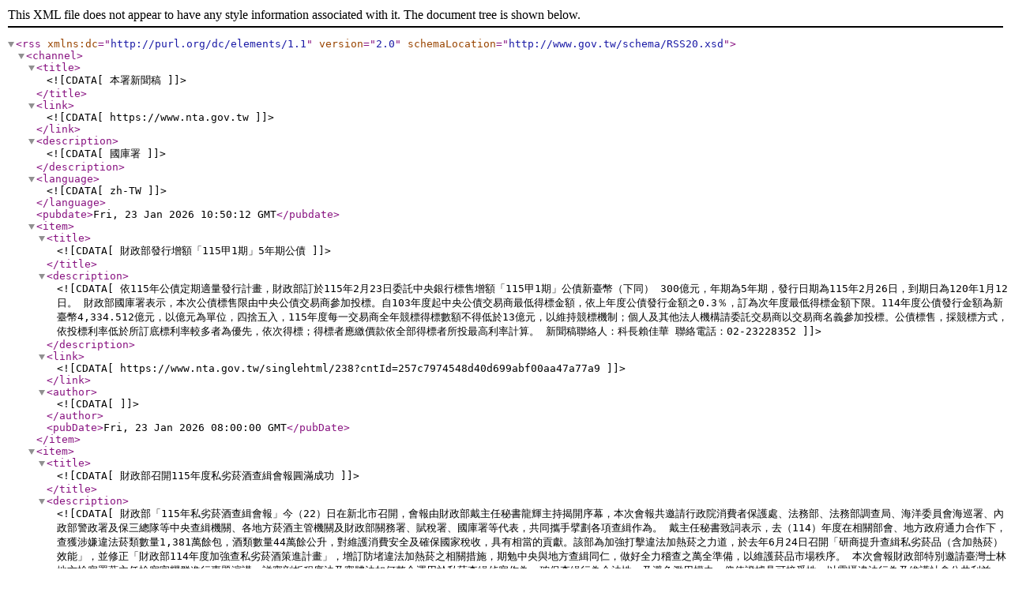

--- FILE ---
content_type: application/xml;charset=UTF-8
request_url: https://www.nta.gov.tw/Rss/238
body_size: 52360
content:
<?xml version="1.0" ?>
<rss xmlns:dc="http://purl.org/dc/elements/1.1" version="2.0" schemaLocation="http://www.gov.tw/schema/RSS20.xsd">
<channel>
	<title><![CDATA[本署新聞稿]]></title>
	<link><![CDATA[https://www.nta.gov.tw]]></link>
	<description><![CDATA[國庫署]]></description>
	<language><![CDATA[zh-TW]]></language>
	<pubdate>Fri, 23 Jan 2026 10:50:12 GMT</pubdate>
<item>
	<title><![CDATA[財政部發行增額「115甲1期」5年期公債]]></title>
	<description><![CDATA[依115年公債定期適量發行計畫，財政部訂於115年2月23日委託中央銀行標售增額「115甲1期」公債新臺幣（下同） 300億元，年期為5年期，發行日期為115年2月26日，到期日為120年1月12日。 財政部國庫署表示，本次公債標售限由中央公債交易商參加投標。自103年度起中央公債交易商最低得標金額，依上年度公債發行金額之0.3％，訂為次年度最低得標金額下限。114年度公債發行金額為新臺幣4,334.512億元，以億元為單位，四捨五入，115年度每一交易商全年競標得標數額不得低於13億元，以維持競標機制；個人及其他法人機構請委託交易商以交易商名義參加投標。公債標售，採競標方式，依投標利率低於所訂底標利率較多者為優先，依次得標；得標者應繳價款依全部得標者所投最高利率計算。 新聞稿聯絡人：科長賴佳華 聯絡電話：02-23228352]]></description>
	<link><![CDATA[https://www.nta.gov.tw/singlehtml/238?cntId=257c7974548d40d699abf00aa47a77a9]]></link>
	<author><![CDATA[]]></author>
	<pubDate>Fri, 23 Jan 2026 08:00:00 GMT</pubDate>

</item>
<item>
	<title><![CDATA[財政部召開115年度私劣菸酒查緝會報圓滿成功]]></title>
	<description><![CDATA[財政部「115年私劣菸酒查緝會報」今（22）日在新北市召開，會報由財政部戴主任秘書龍輝主持揭開序幕，本次會報共邀請行政院消費者保護處、法務部、法務部調查局、海洋委員會海巡署、內政部警政署及保三總隊等中央查緝機關、各地方菸酒主管機關及財政部關務署、賦稅署、國庫署等代表，共同攜手擘劃各項查緝作為。 戴主任秘書致詞表示，去（114）年度在相關部會、地方政府通力合作下，查獲涉嫌違法菸類數量1,381萬餘包，酒類數量44萬餘公升，對維護消費安全及確保國家稅收，具有相當的貢獻。該部為加強打擊違法加熱菸之力道，於去年6月24日召開「研商提升查緝私劣菸品（含加熱菸）效能」，並修正「財政部114年度加強查私劣菸酒策進計畫」，增訂防堵違法加熱菸之相關措施，期勉中央與地方查緝同仁，做好全力稽查之萬全準備，以維護菸品市場秩序。 本次會報財政部特別邀請臺灣士林地方檢察署葉主任檢察官耀群進行專題演講，詳實剖析程序法及實體法如何整合運用於私菸查緝偵察作為，確保查緝行為合法性，及避免濫用權力，俾使證據具可接受性，以震懾違法行為及維護社會公共利益。另本次也依循往例請中央查緝機關海洋委員會海巡署、該部關務署與地方查緝機關新北市政府分別進行查緝與偵辦案例經驗分享，供查緝同仁汲取實務經驗，以促進查緝經驗傳承與共享。 最後，財政部會中也特別強調菸酒查緝工作攸關消費者權益甚鉅，期勉查緝機關充分發揮行政一體之團隊合作精神，攜手共同打擊不法。 聯絡人：科長楊明政 聯絡電話：（049）2332294  ]]></description>
	<link><![CDATA[https://www.nta.gov.tw/singlehtml/238?cntId=b725c57008ee46a9a614b75ac7984f55]]></link>
	<author><![CDATA[]]></author>
	<pubDate>Thu, 22 Jan 2026 09:30:00 GMT</pubDate>

</item>
<item>
	<title><![CDATA[首檔「中央政府永續發展債券」登場！首波發行，聚焦黃金級綠建築計畫，友善校園環境]]></title>
	<description><![CDATA[臺灣綠色金融發展邁入歷史性新紀元！財政部首度推出「永續發展政府債券」，將於1月27日委託中央銀行標售，1月30日發行「115乙1期」公債，為資本市場提供兼具「頂級信用」與「永續理念」的全新投資標的。 該首檔中央政府永續發展政府債券，係財政部與教育部合作發行金額為新臺幣4億元，年期為30年，依據聯合國永續發展目標（SDGs）及國家綠色金融支持政策規劃，所募資金將用於國立金門大學校舍興建計畫。該計畫不僅改善學生住宿環境，更全面導入節能設計、低碳建築及友善校園理念，並依黃金級綠建築標準興建，兼顧教育品質與環境永續效益。 本期債券為市場兼顧「避險」與「環境、社會及公司治理（ESG）績效」之投資布局首選。在全球強化責任投資的浪潮下，此類具備國家級信用評等、且具備明確永續資金用途之長年期標的，極具戰略配置價值。不僅能有效去化保險業等機構法人長線資金壓力，達成長年期資產負債匹配需求，更能直接協助充實ESG投資績效，為尋求穩健收益與社會責任雙贏的金融業者，提供了難得一見的「黃金組合」投資機會，請金融業者踴躍參與。 新聞稿聯絡人：科長賴佳華 聯絡電話：02-2322-8352]]></description>
	<link><![CDATA[https://www.nta.gov.tw/singlehtml/238?cntId=a0e778532773403694fc844389f934c0]]></link>
	<author><![CDATA[]]></author>
	<pubDate>Wed, 21 Jan 2026 08:30:00 GMT</pubDate>

</item>
<item>
	<title><![CDATA[財政部發行「115甲3期」10年期公債]]></title>
	<description><![CDATA[依115年公債定期適量發行計畫，財政部訂於115年2月5日委託中央銀行標售「115甲3期」公債新臺幣（下同） 350億元，年期為10年期，發行日期為115年2月10日，到期日為125年2月10日。 財政部國庫署表示，本次公債標售限由中央公債交易商參加投標。自103年度起中央公債交易商最低得標金額，依上年度公債發行金額之0.3％，訂為次年度最低得標金額下限。114年度公債發行金額為新臺幣4,334.512億元，以億元為單位，四捨五入，115年度每一交易商全年競標得標數額不得低於13億元，以維持競標機制；個人及其他法人機構請委託交易商以交易商名義參加投標。公債標售，採競標方式，依投標利率低於所訂底標利率較多者為優先，依次得標；得標者應繳價款依全部得標者所投最高利率計算。 新聞稿聯絡人：科長賴佳華 聯絡電話：02-23228352]]></description>
	<link><![CDATA[https://www.nta.gov.tw/singlehtml/238?cntId=4a2c386f36784d37a2774b352a0927fc]]></link>
	<author><![CDATA[]]></author>
	<pubDate>Tue, 20 Jan 2026 03:00:00 GMT</pubDate>

</item>
<item>
	<title><![CDATA[財政部發行「財115-3期」國庫券]]></title>
	<description><![CDATA[因應國庫調度需求，財政部訂於115年2月10日委託中央銀行標售「財115-3期」國庫券新臺幣350億元，期限為182天期，發行日為115年2月11日，到期日為115年8月12日。 財政部國庫署表示，各銀行、保險業、證券商、票券金融公司及中華郵政股份有限公司，均可直接參加國庫券投標；自然人及其他法人如欲購買，請委託「票券金融管理法」所規定之票券商，以票券商名義參加投標。標售方式採單一利率標，按貼現方式公開標售發行。 新聞稿聯絡人：賴科長 聯絡電話：02-23228000 分機8352]]></description>
	<link><![CDATA[https://www.nta.gov.tw/singlehtml/238?cntId=b6a0e49dedba4c68a365a06fbe0cc5b0]]></link>
	<author><![CDATA[]]></author>
	<pubDate>Mon, 19 Jan 2026 03:00:00 GMT</pubDate>

</item>
<item>
	<title><![CDATA[財政部發行「115乙1期」30年期公債]]></title>
	<description><![CDATA[依115年公債定期適量發行計畫，財政部訂於115年1月27日委託中央銀行標售「115乙1期」公債新臺幣（下同） 4億元，年期為30年期，本期公債為永續發展政府債券，發行日期為115年1月30日，到期日為145年1月30日。 財政部國庫署表示，本次公債標售限由中央公債交易商參加投標。自103年度起中央公債交易商最低得標金額，依上年度公債發行金額之0.3％，訂為次年度最低得標金額下限。114年度公債發行金額為新臺幣4,334.512億元，以億元為單位，四捨五入，115年度每一交易商全年競標得標數額不得低於13億元，以維持競標機制；個人及其他法人機構請委託交易商以交易商名義參加投標。公債標售，採競標方式，依投標利率低於所訂底標利率較多者為優先，依次得標；得標者應繳價款依全部得標者所投最高利率計算。 新聞稿聯絡人：科長賴佳華 聯絡電話：02-23228352]]></description>
	<link><![CDATA[https://www.nta.gov.tw/singlehtml/238?cntId=3b08765c7e2d43b0940bb96f87b54fe7]]></link>
	<author><![CDATA[]]></author>
	<pubDate>Tue, 13 Jan 2026 02:00:00 GMT</pubDate>

</item>
<item>
	<title><![CDATA[國家金融安定基金停止執行安定市場任務]]></title>
	<description><![CDATA[本日國安基金（下稱本基金）召開第127次例行委員會議，就本基金安定市場任務動用資金之執行情形及國內外政經情勢等因素進行充分討論。 本基金自114年4月9日起執行安定任務迄今，業發揮穩定市場及激勵投資信心成效，股市交易活絡有序，已無「國家金融安定基金設置及管理條例」第8條之「國內、外重大事件、國際資金大幅移動，顯著影響民眾信心，致資本市場及其他金融市場有失序或有損及國家安定之虞」情形，經委員會共識決議，本基金自即日起停止執行安定市場任務，回歸證券交易市場機制。本基金幕僚單位仍將持續關注國內外政經情勢變動影響情形，必要時得隨時召開會議討論是否授權執行安定市場任務。 新聞稿聯絡人：組長李杏芬 聯絡電話：02-23228057]]></description>
	<link><![CDATA[https://www.nta.gov.tw/singlehtml/238?cntId=df33dbaec28742afbe22007a2392f784]]></link>
	<author><![CDATA[]]></author>
	<pubDate>Mon, 12 Jan 2026 09:30:00 GMT</pubDate>

</item>
<item>
	<title><![CDATA[財政部因應美國關稅金融支持措施114年度辦理情形]]></title>
	<description><![CDATA[為協助廠商因應美國關稅政策影響，財政部編列新臺幣（下同）140億元特別預算推動中國輸出入銀行（下稱輸銀）提供符合條件出口廠商「貿易融資利息減碼」及「輸出保險費用減免」2項措施，並自114年8月7日全面受理申請。 截至114年12月底，「貿易融資利息減碼」部分，已完成申請5,414件，協助3,342家廠商，利息減收27.4億元，其中中小企業金額為23.5億元，占比85.8%，一般企業為3.9億元，占比14.2%，協助受影響廠商減輕繳息壓力、穩定營運並持續專注於市場開拓。「輸出保險費用減免」部分，費用減免5,459件，協助581家廠商，減免金額0.49億元，協助廠商運用輸出保險機制降低貿易風險，積極開發新客戶、新市場，減少對單一地區依賴，強化布局全球的競爭力。 財政部表示，將持續督導輸銀與金融機構密切合作，強化「貿易融資利息減碼」及「輸出保險費用減免」等金融支持措施之宣導與提升執行效能，以「從優、從速、從寬」之原則落實執行，確保相關廠商能即時獲得所需協助；並配合政府整體經貿政策方向，引導業者分散出口市場，協助加速開拓新市場，降低過度集中特定市場之風險，確保資源運用最大化，有效強化我國經濟社會及民生國安韌性。 新聞稿聯絡人：科長江正宇 聯絡電話：（02）23228000分機8070]]></description>
	<link><![CDATA[https://www.nta.gov.tw/singlehtml/238?cntId=7a2638e5df0d4b1498db478ade184243]]></link>
	<author><![CDATA[]]></author>
	<pubDate>Thu, 08 Jan 2026 08:30:00 GMT</pubDate>

</item>
<item>
	<title><![CDATA[財政部發行「財115-2期」國庫券]]></title>
	<description><![CDATA[因應國庫調度需求，財政部訂於115年1月22日委託中央銀行標售「財115-2期」國庫券新臺幣350億元，期限為273天期，發行日為115年1月23日，到期日為115年10月23日。 財政部國庫署表示，各銀行、保險業、證券商、票券金融公司及中華郵政股份有限公司，均可直接參加國庫券投標；自然人及其他法人如欲購買，請委託「票券金融管理法」所規定之票券商，以票券商名義參加投標。標售方式採單一利率標，按貼現方式公開標售發行。 新聞稿聯絡人：賴科長 聯絡電話：02-23228000 分機8352]]></description>
	<link><![CDATA[https://www.nta.gov.tw/singlehtml/238?cntId=94ef5ac5630c4e5283c9ee4aae6db7d4]]></link>
	<author><![CDATA[]]></author>
	<pubDate>Mon, 05 Jan 2026 03:00:00 GMT</pubDate>

</item>
<item>
	<title><![CDATA[財政部發行「115甲2期」2年期公債]]></title>
	<description><![CDATA[依115年公債定期適量發行計畫，財政部訂於115年1月19日委託中央銀行標售「115甲2期」公債新臺幣（下同） 350億元，年期為2年期，發行日期為115年1月22日，到期日為117年1月22日。 財政部國庫署表示，本次公債標售限由中央公債交易商參加投標。自103年度起中央公債交易商最低得標金額，依上年度公債發行金額之0.3％，訂為次年度最低得標金額下限。114年度公債發行金額為新臺幣4,334.512億元，以億元為單位，四捨五入，115年度每一交易商全年競標得標數額不得低於13億元，以維持競標機制；個人及其他法人機構請委託交易商以交易商名義參加投標。公債標售，採競標方式，依投標利率低於所訂底標利率較多者為優先，依次得標；得標者應繳價款依全部得標者所投最高利率計算。 新聞稿聯絡人：科長賴佳華 聯絡電話：02-23228352]]></description>
	<link><![CDATA[https://www.nta.gov.tw/singlehtml/238?cntId=2aa44f05f3344767b378ed4b22434368]]></link>
	<author><![CDATA[]]></author>
	<pubDate>Fri, 02 Jan 2026 03:00:00 GMT</pubDate>

</item>
<item>
	<title><![CDATA[持續發現偽冒「全民＋1 政府相挺」普發現金網站 財政部：已依標準作業程序啟動必要防護措施以防詐騙]]></title>
	<description><![CDATA[財政部表示，普發現金整體作業順利，截至114年12月28日止，已超過2,135萬人（約90.62%）完成領取，惟12月29日透過即時監控機制，仍發現偽冒「全民＋1 政府相挺」普發現金網址或LOGO之網站（10000-gov[.]com），該部隨即於當日依詐欺犯罪危害防制條例第42條規定，責令網際網路接取服務提供者為停止解析或限制接取之處置，並轉知網路服務業者啟動該網址無法瀏覽措施，以防止民眾誤點連結而受騙。 為慎防假冒財政部普發現金「釣魚網站」詐騙手法，財政部已與數位發展部及財金公司組成跨機關（構）防詐騙專案小組，24小時即時監控偵測相似之偽冒網址或LOGO，如發現偽冒網站情事，皆立即依標準作業程序啟動必要防護措施，防止民眾受騙，面對任何犯罪行為，政府定將嚴辦到底，絕不寬貸。 財政部再次說明，「全民＋1 政府相挺」普發現金網站網址為「https://10000.gov.tw」，政府機關專用網址結尾是「.gov.tw」；gov前面一定是「.」，不會冠上其他英文或數字，且政府不會發簡訊或電子郵件通知領錢或登錄，也不會電話要求到ATM或網銀操作轉帳，請民眾務必提高警覺，千萬不要上當，以免個資被竊或遭詐騙。如遇可疑網站或訊息，立即撥打165反詐騙專線，全民共同防堵詐騙事件。 新聞稿聯絡人：科長洪雅芳 聯絡電話：(02)2395-7500轉310]]></description>
	<link><![CDATA[https://www.nta.gov.tw/singlehtml/238?cntId=2490be1ceaf54a5688d6c6e79c21fdde]]></link>
	<author><![CDATA[]]></author>
	<pubDate>Wed, 31 Dec 2025 05:47:30 GMT</pubDate>

</item>
<item>
	<title><![CDATA[財政部發行「財115-1期」國庫券]]></title>
	<description><![CDATA[因應國庫調度需求，財政部訂於115年1月13日委託中央銀行標售「財115-1期」國庫券新臺幣350億元，期限為182天期，發行日為115年1月14日，到期日為115年7月15日。 財政部國庫署表示，各銀行、保險業、證券商、票券金融公司及中華郵政股份有限公司，均可直接參加國庫券投標；自然人及其他法人如欲購買，請委託「票券金融管理法」所規定之票券商，以票券商名義參加投標。標售方式採單一利率標，按貼現方式公開標售發行。 新聞稿聯絡人：賴科長 聯絡電話：02-23228000 分機8352]]></description>
	<link><![CDATA[https://www.nta.gov.tw/singlehtml/238?cntId=af3f9afd624b483a8e7cf4c9189289b1]]></link>
	<author><![CDATA[]]></author>
	<pubDate>Fri, 26 Dec 2025 08:26:12 GMT</pubDate>

</item>
<item>
	<title><![CDATA[財政部發行「115甲1期」5年期公債]]></title>
	<description><![CDATA[依115年公債定期適量發行計畫，財政部訂於115年1月7日委託中央銀行標售「115甲1期」公債新臺幣（下同） 300億元，年期為5年期，發行日期為115年1月12日，到期日為120年1月12日。 財政部國庫署表示，本次公債標售限由中央公債交易商參加投標。自103年度起中央公債交易商最低得標金額，依上年度公債發行金額之0.3%，訂為次年度最低得標金額下限。114年度公債發行金額為新臺幣4,334.512億元，以億元為單位，四捨五入，115年度每一交易商全年競標得標數額不得低於13億元，以維持競標機制；個人及其他法人機構請委託交易商以交易商名義參加投標。公債標售，採競標方式，依投標利率低於所訂底標利率較多者為優先，依次得標；得標者應繳價款依全部得標者所投最高利率計算。 新聞稿聯絡人：科長賴佳華 聯絡電話：02-23228352]]></description>
	<link><![CDATA[https://www.nta.gov.tw/singlehtml/238?cntId=b8731e5a4ab24b6f87de070781b4c366]]></link>
	<author><![CDATA[]]></author>
	<pubDate>Tue, 23 Dec 2025 08:25:00 GMT</pubDate>

</item>
<item>
	<title><![CDATA[公告115年度全年公債及國庫券發行計畫暨第1季發行明細]]></title>
	<description><![CDATA[一、115年度全年公債發行計畫暨第1季公債發行明細 (一)為活絡債券市場，本部積極推動非營業特種基金自償性資金需求透由發行乙類公債籌資，若具永續發展性質，進而發行永續發展政府債券。經本部積極輔導，115年度預計發行7期乙類公債，其中第1季發行1期乙類公債且係首檔中央永續發展政府債券。 (二)中央政府債務基金舉新還舊及國庫調度需求，預計發行14期甲類公債，加計7期乙類公債，合計全年度發行21期公債，其中1月發行3期，2月、4月、5月、7月、8月、10月及12月各發行2期，其餘4個月各發行1期；發行年期分別定為2年（3期，含2期乙類公債）、5年（6期，含3期乙類公債）、10年（7期，含1期乙類公債）、20年（2期）及30年（3期，含首檔具永續發展性質之乙類公債）（詳附表1）。 各季公債發行期次如有變動，原則將於該季公告日期（即第2季為3月23日、第3季為6月23日及第4季為9月23日，遇假日提前1或2天公告）一併公告。 115年度第1季（1月至3月）預定發行5期甲類公債及1期乙類公債共1,554億元，各期公債發行明細如下： 1月份：新發行「115甲1期」公債300億元，5年期，於1月7日（週三）標售，1月12日（週一）發行。 新發行「115甲2期」公債350億元，2年期，於1月19日（週一）標售，1月22日（週四）發行。 新發行「115乙1期」公債4億元，30年期，於1月27日（週二）標售，1月30日（週五）發行，此期公債為具永續發展性質。 2月份：新發行「115甲3期」公債350億元，10年期，於2月5日（週四）標售，2月10日（週二）發行。 增額發行「115甲1期」公債300億元，5年期，於2月23日（週一）標售，2月26日（週四）發行。 3月份：新發行「115甲4期」公債250億元，20年期，於2月25日（週三）標售，3月3日（週二）發行。 二、115年度全年國庫券發行計畫暨第1季國庫券發行明細 115年度國庫券預計發行7期（詳附表2）。 為調節國庫收支暨維持調度彈性，115年度第1季（1月至3月）預計發行4期國庫券共1,400億元，各期國庫券發行明細如下： 1月份：發行「財115-1期」國庫券，數額350億元，期限182天期。1月13日（週二）標售，1月14日（週三）發行。 發行「財115-2期」國庫券，數額350億元，期限273天期。1月22日（週四）標售，1月23日（週五）發行。 2月份：發行「財115-3期」國庫券，數額350億元，期限182天期。2月10日（週二）標售，2月11日（週三）發行。 3月份：發行「財115-4期」國庫券，數額350億元，期限91天期。3月3日（週二）標售，3月4日（週三）發行。 新聞稿聯絡人：科長 賴佳華 聯絡電話：02-23228352]]></description>
	<link><![CDATA[https://www.nta.gov.tw/singlehtml/238?cntId=9f6e6cfd05434e71b90e33e1a6e55a50]]></link>
	<author><![CDATA[]]></author>
	<pubDate>Tue, 23 Dec 2025 06:00:00 GMT</pubDate>

</item>
<item>
	<title><![CDATA[有關媒體報導新青安2.0維持「三大支柱」不變及房市評論，均非財政部立場]]></title>
	<description><![CDATA[財政部表示，近期各界高度關注青年安心成家購屋優惠貸款（下稱青安貸款）精進方案（下稱新青安貸款）至115年7月31日屆期之續辦檢討情形，行政院卓院長業指示設定更周延條件及監管方式，就青年居住正義給予不同考量，財政部刻依院長指示，整體評估房市供需、金融市場、民眾需求、新青安貸款成效、政府收支財源運用及公股銀行資金成本等面向，與相關部會共同研議，滾動檢討政策方向，以協助房市及金融穩健發展。 財政部說明，新青安貸款續辦檢討作業尚在進行中，對於貸款年限、寬限期、額度上限、利息補貼及申貸資格等條件均須通盤研議，並無報載所稱新青安2.0及「三大支柱」維持不變等情，媒體報導內容非財政部立場；另報載以「財政部長認了央行打太兇」為標題之報導，亦非莊部長發言說明，報導內容純係引述網友對中央銀行（下稱央行）政策及房市現況之意見，標題與事實不合，為避免造成不當預期或聯想，特予澄清。 財政部進一步說明，青安貸款係健全房市政策之一環，政策美意在支持無自有住宅民眾購屋自住安居，自99年起推出以來，均視當時房市狀況及民眾需求，滾動檢討續辦作業及貸款條件，陳報行政院同意延長續辦。該部持續督導公股銀行遵依行政院支持購屋自住原則、央行不動產信用管制、金融監督管理委員會及銀行公會授信原則規範等規定，妥適辦理不動產及房貸相關業務，強化建築貸款管控措施，避免資金流供建商囤地、養地，並持續督導公股銀行妥善調配資金，優先承辦「首購」、「自住」、「已承諾」之房貸，確保銀行信用資源用於民眾購屋自住，落實支持無自有住宅者安心成家，以利整體房市穩健發展，穩定金融市場秩序。 新聞稿聯絡人：組長李杏芬 聯絡電話：02-23228057]]></description>
	<link><![CDATA[https://www.nta.gov.tw/singlehtml/238?cntId=e4fc4af734874e9c94b49a5d5035cb2e]]></link>
	<author><![CDATA[]]></author>
	<pubDate>Thu, 18 Dec 2025 09:24:19 GMT</pubDate>

</item>
<item>
	<title><![CDATA[「全民+1 政府相挺」普發現金執行概況]]></title>
	<description><![CDATA[財政部表示，在相關部會通力合作下，普發現金整體作業順利，截至114年12月17日止，已超過2,081萬人完成領取，預估逾88.31%民眾透過多元管道領取普發現金，在領取民眾中，登記入帳8,649,550人，占41.56%最多；ATM領現5,143,297人，占24.72%次之；直接入帳4,577,790人，占22%；郵局領現2,386,934人，占11.47%；造冊發放52,550人，占0.25%。 財政部提醒，採登記入帳方式的民眾，請務必補摺或至網路銀行或行動銀行查詢確認入帳，以避免漏未發現登記失敗或入帳失敗，而未重新申領。如確認未入帳者，請符合領取資格民眾重新至普發現金官網（https://10000.gov.tw）登記，並確認資料輸入正確，或改採ATM領現或郵局領現。民眾可至普發現金官網查詢相關領取資訊或常見問題，亦可撥打1988客服專線洽詢相關事宜（服務時間每日8時30分至18時30分）。 財政部補充說明，因應國際情勢強化韌性發放現金辦法第5條第1項第2款至第4款所定領有勞保年金、災保年金、國民年金、老農津貼、農民退休儲金及勞工退休金之月退休金等採直接入帳者，已於114年11月12日直接匯撥至其個人帳戶；惟自114年10月起始領取上開政府津貼或年金之民眾，因相關部會來不及將資料匯入系統平台，爰未納入直接入帳對象，請民眾自行選擇登記入帳、ATM領現或郵局領現方式領取。 此外，依因應國際情勢強化韌性發放現金辦法第3條規定，大陸地區、港澳、外國人為我國國民之配偶並取得居留許可，以及取得永久居留證之外國人等發放對象，於115年4月30日以前，得領取普發現金新臺幣1萬元。惟近期部分持有居留證民眾反映無法順利領取情形，經瞭解其原因多屬換發居留證個案，該居留證統一證號經系統檢核與對應之全民健康保險憑證（即健保卡）卡號未相符，致領取失敗，民眾如遇上述問題，請即撥打1988客服專線詢問，或至官網點選「線上客服」，提供智能服務及轉接專人文字客服。 為防範假冒普發現金「釣魚網站」詐騙手法，財政部已與數位發展部及財金公司組成跨機關（構）防詐騙專案小組，24小時即時監控偵測相似之偽冒網址或LOGO。截至12月17日止，已成功停止解析共13個偽冒普發現金網站，避免民眾受騙。 最後，財政部再次呼籲，政府不會主動發送簡訊或電子郵件通知領錢或登錄，也不會電話要求至ATM或網銀操作轉帳。普發現金相關資訊請以政府網站（https://10000.gov.tw）公布為準，如遇可疑訊息或電話，請立即撥打165反詐騙專線或1988客服專線查證，共同防範詐騙。 新聞稿聯絡人：科長李秀玉 聯絡電話：02-23228000分機8050]]></description>
	<link><![CDATA[https://www.nta.gov.tw/singlehtml/238?cntId=2ac7291c88c04e39a31525c24d0e0971]]></link>
	<author><![CDATA[]]></author>
	<pubDate>Thu, 18 Dec 2025 08:30:00 GMT</pubDate>

</item>
<item>
	<title><![CDATA[菸酒製造業及進口業者請於114年12月31日前繳納115年許可年費]]></title>
	<description><![CDATA[財政部國庫署表示，115年菸酒製造業及進口業許可年費繳款單已於本（114）年11月下旬寄發，請業者於本年底前依限繳納，以免影響後續自身權益。 依據「菸酒管理法」第23條規定，菸酒製造業者及進口業者應按年繳納許可年費，未於規定期限內繳納，經通知其限期繳納，屆期仍不繳納者，將廢止其設立許可，並依規費法規定加徵滯納金、利息及移送強制執行。 業者對繳費單或繳費方式有疑問者，可逕電洽財政部國庫署承辦單位，電話02-23228000，分機7465〜7471。 新聞稿聯絡人：科長王瑗璟 聯絡電話：02-23227465]]></description>
	<link><![CDATA[https://www.nta.gov.tw/singlehtml/238?cntId=0e971cd4598446dbb3b2397080763279]]></link>
	<author><![CDATA[]]></author>
	<pubDate>Wed, 03 Dec 2025 08:30:00 GMT</pubDate>

</item>
<item>
	<title><![CDATA[民眾檢舉偽冒「全民＋1 政府相挺」普發現金網站 財政部：截至11月26日，財政部已停止解析共11個偽冒普發現金網站]]></title>
	<description><![CDATA[財政部表示，11月25日審查數位發展部「網路詐騙通報查詢網」之民眾檢舉案件，經確認有2個偽冒「全民＋1 政府相挺」普發現金網址或LOGO之網站（10000gov-tw[.]com及updjm[.]userinfoms[.]help），該部隨即依詐欺犯罪危害防制條例第42條規定，責令網際網路接取服務提供者為停止解析或限制接取之處置，並轉知網路服務業者啟動該網址無法瀏覽措施，以防止民眾誤點連結而受騙。 截至11月26日，財政部已停止解析共11個偽冒普發現金網站。為慎防假冒普發現金「釣魚網站」詐騙手法，財政部已與數位發展部及財金公司組成跨機關（構）防詐騙專案小組，24小時即時監控偵測相似之偽冒網址或LOGO；另民眾如果在網路上看到疑似詐騙訊息，可至數位發展部「網路詐騙通報查詢網」（https://fraudbuster.digiat.org.tw），即時查詢與通報可疑詐騙資訊，或立即撥打165反詐騙專線，全民共同防堵詐騙事件。 財政部再次說明，「全民＋1 政府相挺」普發現金網站網址為「https://10000.gov.tw」，政府機關專用網址結尾是「.gov.tw」；gov前面一定是「.」，不會冠上其他英文或數字，且政府不會發簡訊或電子郵件通知領錢或登錄，也不會電話要求到ATM或網銀操作轉帳，請民眾務必提高警覺，千萬不要上當，以免個資被竊或遭詐騙。 新聞稿聯絡人：科長洪雅芳 聯絡電話：(02)2395-7500轉310]]></description>
	<link><![CDATA[https://www.nta.gov.tw/singlehtml/238?cntId=768e3b2444884fd89a6f0a8f745edf83]]></link>
	<author><![CDATA[]]></author>
	<pubDate>Fri, 28 Nov 2025 02:00:00 GMT</pubDate>

</item>
<item>
	<title><![CDATA[財政部發行「財114-7期」國庫券]]></title>
	<description><![CDATA[因應國庫調度需求，財政部訂於114年12月24日委託中央銀行標售「財114-7期」國庫券新臺幣350億元，期限為182天期，發行日為114年12月26日，到期日為115年6月26日。 財政部國庫署表示，各銀行、保險業、證券商、票券金融公司及中華郵政股份有限公司，均可直接參加國庫券投標；自然人及其他法人如欲購買，請委託「票券金融管理法」所規定之票券商，以票券商名義參加投標。標售方式採單一利率標，按貼現方式公開標售發行。 新聞稿聯絡人：科長賴佳華 聯絡電話：02-23228000 分機8352]]></description>
	<link><![CDATA[https://www.nta.gov.tw/singlehtml/238?cntId=ffec848a5d894f4095cdff682584ee9c]]></link>
	<author><![CDATA[]]></author>
	<pubDate>Thu, 27 Nov 2025 06:00:00 GMT</pubDate>

</item>
<item>
	<title><![CDATA[行政院通過「財政收支劃分法」部分條文修正覆議案]]></title>
	<description><![CDATA[行政院今（27）日第3980次院會討論通過立法院修正通過「財政收支劃分法」（下稱財劃法）部分條文修正覆議案，考量確有窒礙難行之處，將由行政院依「憲法增修條文」第3條第2項第2款規定，呈請總統核可後，移請立法院覆議。 財政部說明，立法院114年11月14日再次三讀通過財劃法部分條文，影響中央對地方補助款財源調整及協助能力，經行政院主計總處依財劃法修正條文第30條及第37條之3要求計畫型補助款補助比率不得低於過去10年平均值，且延續性計畫不得任意終止或變更補助金額，以及各地方政府一般性補助款不得少於修正施行前一年度預算核列數等規定推算，中央對地方補助額度不得少於新臺幣（下同）5,455億元，將使115年度中央政府總預算案舉債數再增加2,646億元，超過當年度舉債上限，並使中央擘劃財政、平衡全國經濟、引導政策之效能大受影響，造成中央政府各項施政項目無法順利推動，不利全民福祉。又修正條文第37條之3所定地方政府財力級次，係依114年3月21日修正公布前之財劃法，亦無法合理反映地方政府實際財政能力，無法落實財劃法調劑地方政府財政盈虛之目的。 財政部進一步表示，為確保國家永續發展及人民福祉，達成「均衡臺灣」目標，行政院業於114年11月20日提出財劃法部分條文修正草案送請立法院審議，該草案兼顧中央與地方施政需求，既滿足地方基本財政需求，並適度維持中央財政韌性，落實調劑地方財政盈虛及均衡區域發展目的，將有助國民生活品質更均衡、垂直（錢權）分配更合理、水平（城鄉）分配更公平、地方自治更強化、中央及地方夥伴關係更提升，期待立法院針對法案內容重新審視，並就行政院所提財劃法修正草案儘速審議。 新聞稿聯絡人：專門委員羅瑞宏 聯絡電話： (02)2322-8401]]></description>
	<link><![CDATA[https://www.nta.gov.tw/singlehtml/238?cntId=659c10d9a0b3416e9abe66753da45ed3]]></link>
	<author><![CDATA[]]></author>
	<pubDate>Thu, 27 Nov 2025 03:40:43 GMT</pubDate>

</item>
<item>
	<title><![CDATA[114年11月24日開放「全民+1 政府相挺」郵局領現，全臺營業據點多，方便民眾領取]]></title>
	<description><![CDATA[財政部表示，為提供民眾多元便利管道領取普發現金，自114年11月24日開放郵局領現，領取期間至115年4月30日止，民眾可於郵局營業時間至櫃檯領取，計有1,292間郵局據點，遍布全臺鄉鎮及離島地區，請民眾視方便時間就近領取，在前往郵局領現前，可先使用行動郵局APP查詢附近郵局的等候人數並線上取號，以減少現場排隊時間。 財政部進一步表示，該部今（21）日特與交通部共同召開記者會，並邀請行政院打擊詐欺指揮中心、數位發展部及中華郵政股份有限公司（下稱中華郵政公司）與會，會中由中華郵政公司介紹普發現金郵局領現之開放時間、分流措施及應攜帶之身分證明文件，期使領取作業更加順利。 財政部說明，至郵局領現時，領有健保卡之民眾，請務必攜帶具照片之健保卡領取；未領有健保卡者，應持身分證或居留證等正本領取。倘委託他人領取時，除攜帶委託人（發放對象）健保卡外，受託人同時須攜帶身分證、居留證或健保卡等具照片之身分證明文件正本，並由受託人簽收領取。 115年4月1日至4月30日間在國內出生並領有出生證明之國民，請家屬備妥出生證明及其生母或生父之身分證明文件正本，於115年5月22日前至郵局臨櫃領取。 此外，財政部貼心提醒，採登記入帳及直接入帳方式的民眾，請務必補摺或至網路銀行或行動銀行查詢確認入帳，以確保自身權益。如登記失敗或入帳失敗，請民眾重新至普發現金官網（https://10000.gov.tw）完成登記，或改採ATM領現或郵局領現。 最後，財政部呼籲，政府不會主動透過電話、簡訊或電子郵件通知民眾登記或領取現金，更不會致電要求民眾到ATM或操作網路銀行辦理任何轉帳作業。所有請民眾提供提款卡密碼、簡訊驗證碼的行為都是詐騙，請民眾務必提高警覺，切勿點擊任何可疑連結。若有收到可疑訊息，請立刻聯繫 165 反詐騙專線或1988客服專線查證，全民共同防堵詐騙，安心領取普發現金。 新聞稿聯絡人：科長李秀玉 聯絡電話：02-23228000分機8050 附件：記者會簡報1份及圖卡4份]]></description>
	<link><![CDATA[https://www.nta.gov.tw/singlehtml/238?cntId=284ec590b8444b0eb871219e2c57d7da]]></link>
	<author><![CDATA[]]></author>
	<pubDate>Fri, 21 Nov 2025 06:30:00 GMT</pubDate>

</item>
<item>
	<title><![CDATA[發現偽冒「全民＋1 政府相挺」普發現金網站 財政部：已啟動必要防護措施以防詐騙]]></title>
	<description><![CDATA[財政部表示，11月18日晚間及11月19日下午透過即時監控機制共發現5個偽冒「全民＋1 政府相挺」普發現金網址或LOGO之網站（10000gov[.]vip、10[.]000gov[.]tw、154-219-97-183[.]cprapid[.]com、jdgj[.]site及subsidy1[.]carrd[.]co），該部隨即於11月19日依詐欺犯罪危害防制條例第42條規定，責令網際網路接取服務提供者為停止解析或限制接取之處置，並轉知網路服務業者啟動該網址無法瀏覽措施，以防止民眾誤點連結而受騙。 為慎防假冒財政部普發現金「釣魚網站」詐騙手法，財政部已與數位發展部及財金公司組成跨機關（構）防詐騙專案小組，24小時即時監控偵測相似之偽冒網址或LOGO，如發現偽冒網站情事，皆立即啟動必要防護措施，防止民眾受騙，保障民眾權益，面對任何犯罪行為，政府定將嚴辦到底，絕不寬貸。 財政部再次說明，「全民＋1 政府相挺」普發現金網站網址為「https://10000.gov.tw」，政府機關專用網址結尾是「.gov.tw」；gov前面一定是「.」，不會冠上其他英文或數字，且政府不會發簡訊或電子郵件通知領錢或登錄，也不會電話要求到ATM或網銀操作轉帳，請民眾務必提高警覺，千萬不要上當，以免個資被竊或遭詐騙。如遇可疑網站或訊息，立即撥打165反詐騙專線，全民共同防堵詐騙事件。 新聞稿聯絡人：科長洪雅芳 聯絡電話：(02)2395-7500轉310]]></description>
	<link><![CDATA[https://www.nta.gov.tw/singlehtml/238?cntId=947b34d9960d4c5d95dbf01d724f1578]]></link>
	<author><![CDATA[]]></author>
	<pubDate>Thu, 20 Nov 2025 06:00:00 GMT</pubDate>

</item>
<item>
	<title><![CDATA[行政院通過「財政收支劃分法」部分條文修正草案]]></title>
	<description><![CDATA[行政院今（20）日第3979次院會討論通過「財政收支劃分法」（下稱財劃法）部分條文修正草案，在同時兼顧中央與地方施政需要下，通盤檢討事權及支出權責，規劃中央統籌分配稅款（下稱統籌稅款）規模、精進分配公式及強化補助制度、財政紀律等規範，修法後將使國民生活品質更均衡、垂直（錢權）分配更合理、水平（城鄉）分配更公平、地方自治更強化、中央地方夥伴關係更提升。 財政部說明，鑑於立法院兩次修正財劃法大幅削減中央財源4,165億元，卻未併同檢討事權劃分，前次修法導致中央115年度總預算舉債2,992億元，114年度第二次修法又再增加中央負擔2,646億元，總計將舉債5,638億元，已違反公共債務法規定之舉債上限15％規定，嚴重影響中央施政量能及協助地方提供優質均等公共服務的能力。又中央統籌稅款分配公式產生擴大城鄉差距等爭議問題，該部為確保全體國民皆能獲得一定生活品質及公共服務，朝「垂直事權能夠劃分、水平財源能夠均衡」方向通盤檢討，透過財劃法再次修法，制定更為合理、完善之分配機制，讓中央有足夠能力協助地方、地方有充足自主財源推動施政，並達成人民享有均等生活品質之三贏。 財政部表示，本次提出之財劃法修正案，在垂直（錢權）分配部分，經行政院（主計總處及各部會）就事權及支出權責通盤檢討後，規劃擴大中央統籌稅款規模，並合理調整一般性補助款規模，使得地方財源增加之同時，亦兼顧中央財政穩健，有能力提供更多計畫型補助款額度，包含支持軌道等重大公共建設，使民眾生活品質更加提升；另在水平（城鄉）分配部分，該部4次邀集地方政府會商，經參酌多數學者專家及地方政府意見，規劃直轄市及縣（市）按同一公式分配【鄉（鎮、市）併入縣計算】，優先滿足地方政府基本財政收支差額及搭配財源保障機制，使修法後各地方政府獲配之統籌稅款與一般性補助款合計數不低於114年度的獲配及補助水準，並精進財政努力及基本建設需求分配指標，衡酌指標間之替代性（互補性）、收入努力度並考量人口結構、土地管理及污染防治成本等因素，兼顧城鄉特色及區域均衡，縮小城鄉差距，預期修法後整體縣（市）淨增財源及平均增幅均將高於直轄市，財源分配更臻合理。 財政部強調，本次修法係在通盤審視事權劃分、財政情勢與調整機制之公平性與合理性等多重考量下，審慎規劃。該部將會同行政院主計總處積極與立法院朝野各黨團溝通，以早日完成修法作業，期達成「均衡城鄉、均衡臺灣」目標。 新聞稿聯絡人：專門委員羅瑞宏 聯絡電話： (02)2322-8401]]></description>
	<link><![CDATA[https://www.nta.gov.tw/singlehtml/238?cntId=f6add0a0f584411898d01acab6f9ea21]]></link>
	<author><![CDATA[]]></author>
	<pubDate>Thu, 20 Nov 2025 02:00:00 GMT</pubDate>

</item>
<item>
	<title><![CDATA[財政資源分配應落實均衡區域發展]]></title>
	<description><![CDATA[有關媒體報導臺北市政府認為行政院版財政收支劃分法（下稱院版財劃法）修正草案調降營利事業營業額指標權重，忽視地方財政努力，對該市不公平一節，財政部說明，行政院及本部前後多達6次邀集地方政府會商，在中央統籌分配稅款（下稱統籌稅款）分配公式及指標部分，整合地方政府意見設計多元、兼顧城鄉特色之財政努力及基本建設需求分配指標，包括：納入「工業就業人口」、「農林漁牧就業人口」及「農林漁牧產值」等指標，並考量人口結構、土地管理成本及污染防治等因素，解決113年12月20日立法院三讀通過之指標偏重於工商發達及人口集中市縣之不均問題，使統籌稅款分配更公平、合理，有助落實財劃法調劑財政盈虛及均衡區域發展立法意旨。 財政部表示，近年中央持續透過統籌稅款及補助款挹注地方財源，整體地方收支由101年度短絀589億元，自108年起轉為賸餘，113年度賸餘更高達818億元，地方財政已明顯改善。惟113年12月20日三讀通過之財劃法修正案，統籌稅款分配指標偏重營利事業營業額及人口指標，2者合計高達75％，進一步擴大城鄉差距。以營利事業營業額分配指標為例，臺北市115年度在該項指標獲配新臺幣（下同）723億元為全國最高，僅靠此單一指標即較該市114年度透過各種指標所獲配總數還增加16億元，更遑論115年度加計其他指標後，整體獲配金額達1,149億元，較114年度大幅增加442億元，顯示指標及權重設計極為不公。 財政部進一步說明，為研修院版財劃法，該部前於114年10月21日邀集地方政府就統籌稅款分配架構、指標及權重繼續討論，多數地方政府認為指標設計上須通盤考量，不能僅著重於單一特定指標。此外，該部規劃之統籌稅款分配方式係先滿足各地方政府基本財政收支差額及搭配財源保障機制，使各地方政府有錢做應該做的事，並且保障其獲配統籌稅款及一般性補助款不低於114年度的獲配水準，再以「財政努力」及「基本建設需求」兩大類指標進行分配，更能達成均衡區域發展目的，故不宜僅以營利事業營業額指標權重高低評論各地方政府之努力。 財政部強調，鑑於立法院兩次修正財劃法大幅削減中央財源卻未併同檢討事權劃分，嚴重影響中央施政量能及協助地方的能力，又統籌稅款分配公式產生擴大城鄉差距等爭議問題，該部為確保全體國民皆能獲得一定生活品質及公共服務，依行政院指示朝「垂直事權能夠劃分、水平財源能夠均衡」方向通盤檢討，制定更為合理、完善之分配機制，期達成中央有足夠能力協助地方、地方有充足自主財源推動施政，並達成人民享有均等生活品質之三贏。 新聞稿聯絡人：專門委員羅瑞宏 聯絡電話：02-23228401]]></description>
	<link><![CDATA[https://www.nta.gov.tw/singlehtml/238?cntId=6f7dc3b60798488486c3063d47c65682]]></link>
	<author><![CDATA[]]></author>
	<pubDate>Wed, 19 Nov 2025 05:00:00 GMT</pubDate>

</item>
<item>
	<title><![CDATA[財政部發行「財114-6期」國庫券]]></title>
	<description><![CDATA[因應國庫調度需求，財政部訂於114年12月16日委託中央銀行標售「財114-6期」國庫券新臺幣350億元，期限為364天期，發行日為114年12月17日，到期日為115年12月16日。 財政部國庫署表示，各銀行、保險業、證券商、票券金融公司及中華郵政股份有限公司，均可直接參加國庫券投標；自然人及其他法人如欲購買，請委託「票券金融管理法」所規定之票券商，以票券商名義參加投標。標售方式採單一利率標，按貼現方式公開標售發行。 新聞稿聯絡人：科長賴佳華 聯絡電話：02-23228000 分機8352]]></description>
	<link><![CDATA[https://www.nta.gov.tw/singlehtml/238?cntId=4082bc02183545589c928bb6e45322b0]]></link>
	<author><![CDATA[]]></author>
	<pubDate>Wed, 19 Nov 2025 02:00:00 GMT</pubDate>

</item>
<item>
	<title><![CDATA[財政部發行增額「114甲10期」10年期公債]]></title>
	<description><![CDATA[依114年公債定期適量發行計畫，財政部訂於114年12月2日委託中央銀行標售增額「114甲10期」公債新臺幣（下同） 300億元，年期為10年期，發行日期為114年12月5日，到期日為124年10月17日。 財政部國庫署表示，本次公債標售限由中央公債交易商參加投標。自103年度起中央公債交易商最低得標金額，依上年度公債發行金額之0.3%，訂為次年度最低得標金額下限。113年度公債發行金額為新臺幣5,380億元，以億元為單位，四捨五入，114年度每一交易商全年競標得標數額不得低於16億元，以維持競標機制；個人及其他法人機構請委託交易商以交易商名義參加投標。公債標售，採競標方式，依投標利率低於所訂底標利率較多者為優先，依次得標；得標者應繳價款依全部得標者所投最高利率計算。 新聞稿聯絡人：科長賴佳華 聯絡電話：02-23228352]]></description>
	<link><![CDATA[https://www.nta.gov.tw/singlehtml/238?cntId=55495983bbcd4cb194ab7dc06571b8b0]]></link>
	<author><![CDATA[]]></author>
	<pubDate>Mon, 17 Nov 2025 02:00:00 GMT</pubDate>

</item>
<item>
	<title><![CDATA[114年11月17日開放「全民+1 政府相挺」普發現金ATM領現，快速方便，免收手續費]]></title>
	<description><![CDATA[財政部表示，為提供民眾多元便利管道領取普發現金，自114年11月17日起至115年4月30日止開放ATM領現，民眾可持全國任一金融機構（含郵局）之提款卡，前往貼有普發現金識別貼紙之指定金融機構（含郵局）ATM機臺操作，即可領取新臺幣1萬元現金。 財政部今（14）日與金融監督管理委員會共同召開記者會，並邀請數位發展部及行政院打擊詐欺指揮中心參與，由金融監督管理委員會說明ATM領現的開放時間、操作流程及注意事項，並提醒民眾應認明普發現金唯一官方網站「https://10000.gov.tw」，以確保領取作業安全順利。 財政部說明，民眾可於ATM領現期間至全臺指定16家金融機構（含郵局）設置貼有識別貼紙之ATM機臺領取普發現金，包括臺灣銀行、土地銀行、合庫銀行、第一銀行、華南銀行、彰化銀行、兆豐銀行、中小企銀、國泰世華銀行、台新銀行、中信銀行、玉山銀行、元大銀行、永豐銀行、台北富邦銀行及中華郵政公司。全臺提供領現之ATM共2萬8千餘臺，覆蓋率超過8成，方便民眾領取。 ATM領取方式簡便，民眾僅需準備提款卡、本人身分證號或居留證號，以及健保卡號，依ATM畫面指示輸入資料即可完成領取。如父母或監護人代領未滿13歲孩童之普發現金，代領人請持自身提款卡至ATM插卡操作，依畫面指示輸入代領人身分證號，以及未滿13歲孩童的健保卡號即可完成代領。 財政部進一步說明，ATM領現不會收取手續費，民眾可跨行領取。若遇ATM顯示暫停服務或未吐鈔情形，可立即使用ATM旁客服電話聯繫該金融機構客服人員，或撥打該行24小時服務專線協助處理。 財政部強調，普發現金領取方式多元且時間充裕，民眾可自由選擇登記入帳、ATM領現或郵局領現方式領取。政府不會主動用電話或簡訊聯絡民眾操作ATM或進行轉帳，如接獲可疑電話、訊息或電子郵件，請立即撥打165反詐騙專線或1988客服專線查證，全民共同防堵詐騙，安心領取普發現金。 新聞稿聯絡人：科長李秀玉 聯絡電話：02-23228000分機8050 附件：記者會簡報及圖卡各1份]]></description>
	<link><![CDATA[https://www.nta.gov.tw/singlehtml/238?cntId=f08ff4b6c39f43eeb134d2ad099151fc]]></link>
	<author><![CDATA[]]></author>
	<pubDate>Fri, 14 Nov 2025 06:30:00 GMT</pubDate>

</item>
<item>
	<title><![CDATA[普發現金偏鄉造冊於114年11月13日至11月26日開放領取]]></title>
	<description><![CDATA[財政部表示，交通部中央氣象署已於11月12日晚間解除鳳凰颱風陸上警報，請偏鄉造冊民眾自11月13日起至11月26日，攜帶本人及受託人的健保卡或身分證至登記之派出所或分駐所領取。 財政部說明，屏東縣獅子鄉、花蓮縣萬榮鄉及臺東縣金峰鄉3個特定偏鄉民眾已於10月24日至10月28日完成偏鄉登記造冊，因鳳凰颱風來襲而延後領取時程。交通部中央氣象署11月12日晚間已發布解除陸上警報，爰請民眾於11月13日起至11月26日2週內，攜帶本人的健保卡或身分證至登記之派出所或分駐所領取，如果委託他人代為領取，請同時攜帶本人（即委託人）及受託人的健保卡或身分證，請民眾前往領取時務必優先考量自身安全。如未於上述期間領取，仍可按照登記入帳、ATM領現或郵局領現之開放時間自行領取。 財政部提醒，政府不會主動發送簡訊或電子郵件通知領錢或登錄，也不會電話要求至ATM或網銀操作轉帳。普發現金相關資訊請以政府網站（https://10000.gov.tw）公布為準，如遇可疑訊息或電話，請立即撥打165反詐騙專線或1988客服專線查證，共同防範詐騙。 新聞稿聯絡人：科長陳思羽 聯絡電話：02-23228000分機8063]]></description>
	<link><![CDATA[https://www.nta.gov.tw/singlehtml/238?cntId=d9b4b01fec1d4076889d042e31a04dcc]]></link>
	<author><![CDATA[]]></author>
	<pubDate>Thu, 13 Nov 2025 05:46:00 GMT</pubDate>

</item>
<item>
	<title><![CDATA[「全民+1 政府相挺」普發現金符合直接入帳資格、11月10日前登記入帳民眾，款項將於11月12日入帳，普發現金官網自11月13日起開放查詢登記結果]]></title>
	<description><![CDATA[「全民+1政府相挺」普發現金提供多元領取管道，官網已於114年11月5日起至11月9日開放預登記，並於11月10日起全面開放登記。財政部表示，預登記期間及11月10日當天完成登記並經系統檢核成功之民眾，普發現金將於11月12日入帳，屬直接入帳民眾普發現金亦在同一天入帳。 財政部說明，民眾凡於預登記期間及11月10日當天完成登記並經系統檢核成功者，款項將於11月11日18時起至11月12日依各銀行作業程序陸續入帳。針對目前已例行性領取政府津貼或年金的民眾，包含勞保年金、災保年金、國民年金、老農津貼、農民退休儲金、勞工退休金之月退休金、身心障礙者生活補助費、中低收入老人生活津貼、安置兒少及公費就養榮民，該類民眾不用做任何登記或申請動作，普發現金亦將於11月12日直接匯撥至其個人帳戶。 財政部提醒，請民眾務必補摺或至網路銀行或行動銀行查詢確認入帳，另「全民+1政府相挺」官網自114年11月13日起開放民眾查詢登記結果，查詢方式係進入官網首頁（https://10000.gov.tw）點選「查詢登記結果」→輸入本人／代領人身分證統一編號或居留證統一證號→輸入發放對象健保卡號→點選確認送出→完成查詢登記結果（一次查詢一位），如因資料錯誤導致登記失敗或入帳失敗，網頁將提示原因並開放重新登記，或民眾可改採ATM領現（11月17日開放）或郵局領現（11月24日開放）。 財政部表示，民眾對普發現金作業如有疑問，可撥打1988客服專線（服務時間每日8時30分至18時30分）詢問，或至官網點選「線上客服」，提供智能客服及轉接專人文字客服。該部再次呼籲，政府不會主動發送簡訊或電子郵件通知領錢或登錄，也不會電話要求至ATM或網銀操作轉帳。普發現金相關資訊請以政府網站（https://10000.gov.tw）公布為準，如遇可疑訊息或電話，請立即撥打165反詐騙專線或1988客服專線查證，共同防範詐騙。 新聞稿聯絡人：科長陳思羽 聯絡電話：02-23228000分機8063]]></description>
	<link><![CDATA[https://www.nta.gov.tw/singlehtml/238?cntId=4aa5d81cd92e4240974640b8b6513cd2]]></link>
	<author><![CDATA[]]></author>
	<pubDate>Wed, 12 Nov 2025 01:00:00 GMT</pubDate>

</item>
<item>
	<title><![CDATA[受鳳凰颱風影響，普發現金偏鄉造冊領取時間延後至陸上警報解除後翌日起2週內領取]]></title>
	<description><![CDATA[財政部表示，普發現金偏鄉登記造冊民眾原訂11月12日至11月25日開放領取，受鳳凰颱風影響，將延後至解除陸上警報後翌日起2週內領取。 財政部說明，屏東縣獅子鄉、花蓮縣萬榮鄉及臺東縣金峰鄉3個特定偏鄉民眾已於10月24日至10月28日完成偏鄉登記造冊，原訂11月12日至11月25日開放領取，有鑑於鳳凰颱風將至，部分派出所位於土石流潛勢範圍，考量民眾前往各特定偏鄉派出所提領普發現金恐有安全疑慮，領取期間將延後至交通部中央氣象署發布解除陸上警報日之翌日起2週內領取，屆時請民眾攜帶本人的健保卡或身分證至登記之派出所或分駐所領取，並請民眾注意自身安全，關注官方最新消息。 財政部提醒，政府不會主動發送簡訊或電子郵件通知領錢或登錄，也不會電話要求至ATM或網銀操作轉帳。普發現金相關資訊請以政府網站（https://10000.gov.tw）公布為準，如遇可疑訊息或電話，請立即撥打165反詐騙專線或1988客服專線查證，共同防範詐騙。 新聞稿聯絡人：科長陳思羽 聯絡電話：02-23228000分機8063]]></description>
	<link><![CDATA[https://www.nta.gov.tw/singlehtml/238?cntId=af106eabf5844c2fbfd3447217fdba86]]></link>
	<author><![CDATA[]]></author>
	<pubDate>Tue, 11 Nov 2025 02:00:00 GMT</pubDate>

</item>
<item>
	<title><![CDATA[「全民+1 政府相挺」普發現金11月5日開放預登記，1萬元11月12日入帳，免出門、免排隊，安全又便利]]></title>
	<description><![CDATA[「全民+1政府相挺」普發現金登記網站將於11月5日起至11月9日為期5天開放預登記，並於11月10日起全面開放登記。財政部呼籲民眾多加利用「登記入帳」方式，透過網路登記，1萬元就能直接匯入指定帳戶，免出門、免排隊，安全又便利。 為因應即將開放線上登記作業，財政部今（4）日與數位發展部共同召開記者會，邀請行政院打擊詐欺指揮中心、金融監督管理委員會、中華郵政股份有限公司、財金資訊股份有限公司及關貿網路股份有限公司參與，透過本次記者會加強說明普發現金領取方式及介紹廣宣網站內容，並由數位發展部說明登記入帳系統操作方式，及登記期間前5日（11月5日至11月9日）以身分證字號或居留證號尾數分流方式如下： 登記日期 身分證字號或居留證號尾數 114年11月5日 0、1 114年11月6日 2、3 114年11月7日 4、5 114年11月8日 6、7 114年11月9日 8、9 114年11月10日以後 不 限               財政部表示，「登記入帳」將自114年11月5日上午8時起開放預登記，民眾可使用手機、平板或電腦上網，備妥身分證號或居留證號、金融機構帳號及健保卡號，於普發現金官網（https://10000.gov.tw）之「登記入帳」頁面，依指示輸入相關資料，即可完成登記。若民眾對登記入帳方式有任何疑問，可至普發現金官網「常見問題」專區查閱相關說明，或撥打免付費1988 客服專線洽詢（服務時間每日8時30分至18時30分），為配合11月5日登記網站開放，1988客服專線於當日提早至8時提供服務。 財政部提醒，登記期間採分流措施，係為分散系統流量，確保網站運作順暢。登記入帳開放時間很充裕，將持續至115年4月30日止，請民眾安心上網登記。 該部補充說明，凡於預登記期間及11月10日當天完成登記並經系統檢核成功者，款項將於11月11日18時起至11月12日依各銀行作業程序陸續入帳；11月11日以後登記成功者，於登記後2個營業日內入帳，為確保款項順利入帳，民眾務必補摺或至網路銀行或行動銀行查詢確認入帳。民眾可自114年11月13日起至普發現金官網查詢登記結果，如因資料錯誤導致登記失敗或入帳失敗，網頁將提示原因並開放重新登記，或民眾可改採ATM領現或郵局領現。 財政部強調，普發現金系統平台符合行政院「高」等級資通系統防護基準之控制措施，相關資訊傳輸及儲存均嚴格加密保護，並於專案結束後2個月刪除。該部並呼籲，政府不會主動發送簡訊或電子郵件通知領錢或登錄，也不會電話要求至ATM或網銀操作轉帳。普發現金相關資訊請以官方網站（https://10000.gov.tw）公告為準，如遇可疑訊息或電話，請立即撥打165反詐騙專線或1988客服專線查證，共同防範詐騙。 新聞稿聯絡人：科長李秀玉 聯絡電話：02-23228000分機8050 附件：記者會簡報3份]]></description>
	<link><![CDATA[https://www.nta.gov.tw/singlehtml/238?cntId=a1faaea1ca3849e7acdcf6580cbb1619]]></link>
	<author><![CDATA[]]></author>
	<pubDate>Tue, 04 Nov 2025 07:30:00 GMT</pubDate>

</item>
<item>
	<title><![CDATA[打擊偽冒財政部網站，假日不打烊 財政部：已啟動必要防護措施以防詐騙]]></title>
	<description><![CDATA[財政部表示，10月31日（五）晚間及11月2日（日）上午透過即時監控機制共發現4個偽冒財政部網址（twmof[.]xyz、cgbs[.]shop、twmof[.]info及cgsss[.]info），該部立即於10月31日晚間及11月2日上午，依詐欺犯罪危害防制條例第42條規定，責令網際網路接取服務提供者為停止解析或限制接取之處置，並轉知網路服務業者啟動該網址無法瀏覽措施，以防止民眾誤點受騙。 為慎防假冒財政部普發現金「釣魚網站」詐騙手法，財政部已與數位發展部及財金公司組成跨機關（構）防詐騙專案小組，24小時即時監控偵測相似之偽冒網址或LOGO，如發現偽冒網站情事，皆立即啟動必要防護措施，防止民眾受騙，保障民眾權益，面對任何犯罪行為，政府定將嚴辦到底，絕不寬貸。 財政部再次說明，政府機關專用網址結尾是「.gov.tw」；gov前面一定是「.」，不會冠上其他英文或數字，且政府不會發簡訊或電子郵件通知領錢或登錄，也不會電話要求到ATM或網銀操作轉帳，請民眾務必提高警覺，千萬不要上當，以免個資被竊或遭詐騙。如遇可疑網站或訊息，立即撥打165反詐騙專線，全民共同防堵詐騙事件。 新聞稿聯絡人：科長洪雅芳 聯絡電話：(02)2395-7500轉310]]></description>
	<link><![CDATA[https://www.nta.gov.tw/singlehtml/238?cntId=4c0253b50dca4f39be95d1fcd4c29cf5]]></link>
	<author><![CDATA[]]></author>
	<pubDate>Tue, 04 Nov 2025 03:00:00 GMT</pubDate>

</item>
<item>
	<title><![CDATA[「全民+1 政府相挺」普發現金，公股銀行入帳領現加碼優惠，歡迎民眾多加利用]]></title>
	<description><![CDATA[政府「全民+1 政府相挺」普發現金登記入帳將於11月5日開放網路登記，財政部所屬公股銀行積極響應，就登記入帳及ATM領現者，推出多項限時優惠活動，包括現金、刷卡金、iPhone手機及台灣pay紅利點數等抽獎機會，部分銀行更提供申辦數位帳戶加碼優惠（如下表），獎項內容豐富，歡迎民眾多加利用，詳情可洽各公股銀行官方網站查詢。 銀行名稱 主要優惠措施 官方網站連結 臺灣銀行 普發1萬選臺銀 輕鬆再賺500元 臺銀數存新戶普發1萬入帳新臺幣數位帳戶，再完成指定任務，就能輕鬆賺最高500元回饋金。 https://www.bot.com.tw/tw/share/ff340612-e47b-f011-a704-98f2b3145f40 土地銀行 全民+1 政府相挺 土銀幸福提款 於土銀ATM完成ATM領現者，即可參加抽獎，有機會獲得台灣Pay金融卡紅利點數80,000點（等值8,000元）共10名，其餘獎項共880名。 https://www.landbank.com.tw/Bulletin/Detail/5880a16f-f821-4ad4-91bd-b38300134809?code=H100 兆豐銀行 全民領1萬，兆豐加碼抽1萬 登記入帳選「兆豐銀行」，並以兆豐信用卡消費滿額，抽10,000元刷卡金1名、猛獅文青包20名及行李電子秤50名。 https://www.megabank.com.tw/personal/credit-card/event/overview/gov10000 第一銀行 全民+1 政府相挺，一銀超挺再加碼 1.採登記入帳者即可參加台灣Pay紅利點數抽獎活動（100,000點名額5名、50,000點名額60名）。 2.完成ATM領現者，抽mo幣5,000點，共2名。 https://firstbk.tw/8ab7y4 華南銀行 1.華銀挺普發 iPhone 17大放送 (1)「登記入帳」選華南銀行，抽iPhone 17（256GB）10台及Line Points點數50點2,000名。 (2)限定客群「登記入帳」選華南銀行，額外獲得Line Points 點數 50點，共8,000名。 2.薪轉戶「登記入帳」選華南銀行，享加碼好禮抽獎機會。 1.https://hncb.tw/華銀挺普發/       2.https://hncb.tw/薪轉加碼抽/ 合庫銀行 1.ATM領現抽獎活動 (1)選合庫ATM領現抽iPhone 17（256GB），共5台。 (2)用合庫金融卡再加碼抽台灣Pay紅利點數888點，共3,000名。 2.合庫萬元加倍送抽獎活動 選合庫「登記入帳」或「ATM領現」，並使用合庫信用卡一般消費累積達1萬元即獲得一次抽獎機會。抽8萬元刷卡金1名、1萬元刷卡金5名、1千元刷卡金50名及100元刷卡金500名。 https://www.tcb-bank.com.tw/about-tcb/announcement/items/news/event/cashforeveryone     彰化銀行 1.「登記入帳」選彰銀，抽6萬元刷卡金 「登記入帳」選彰銀並持彰銀卡消費完成指定任務，抽6萬元刷卡金 1名。 2.「登記入帳」選ｅ財寶，抽萬元柴寶幣 登記入帳選彰銀e財寶數位帳戶，抽10,000元柴寶幣，共1,200名。 3.「登記入帳」選彰銀 享基金定期（不）定額手續費優惠 自入帳翌日起一個月（含）內，基金定期（不）定額新訂約不限通路不限契約數享每筆契約「第1~10次2.8折，第11次以上2.5折」之優惠。 https://www.bankchb.com/frontend/newsDetail.jsp?id=5227 臺企銀行 1.普發登記 首選臺企 來臺灣企銀完成「登記入帳」或「ATM領現」，有機會抽到現金2萬元3名、現金1萬元7名等多項好禮，共抽出510名中獎人。 2.臺企加碼 完成「登記入帳」或「ATM領現」，並加入Hokii數位會員可再享1次抽獎機會。 https://tbb.tw/8abj45   新聞稿聯絡人：組長李杏芬 聯絡電話：02-23228057]]></description>
	<link><![CDATA[https://www.nta.gov.tw/singlehtml/238?cntId=41d9d95d616f4ea0b53c9323c0920c07]]></link>
	<author><![CDATA[]]></author>
	<pubDate>Mon, 03 Nov 2025 07:44:00 GMT</pubDate>

</item>
<item>
	<title><![CDATA[「全民+1 政府相挺」普發現金13歲以上未成年人可用自己的金融機構帳戶登記入帳、以自己的提款卡在ATM領現、自己或委託他人至郵局臨櫃領現]]></title>
	<description><![CDATA[「全民+1 政府相挺」普發現金提供民眾多元便利管道領取，可採登記入帳、ATM領現及郵局臨櫃領現3種方式，登記入帳將於11月5日開放預登記，11月17日起開放ATM領現，11月24日開放郵局領現。 近日有民眾對於未滿13歲、13歲以上未成年人的1萬元如何領取感到困惑，財政部特別說明，本次普發現金比照112年普發現金代領機制，未滿7歲未成年人應由父母或監護人代領；滿7歲至未滿13歲未成年人可選擇用自己帳戶登記入帳領取，如有提款卡也可在ATM領現，或用父母或監護人帳戶或提款卡代領；至於13歲以上未成年人領取方式一樣有登記入帳、ATM領現及郵局領現3種管道，如果自己有金融機構帳戶及提款卡，可用該帳號或提款卡採登記入帳或ATM領現；如果沒有金融機構帳戶及提款卡，可攜帶健保卡至郵局臨櫃領取，也可委託他人持本人健保卡及受託人具照片身分證件正本領取。 財政部進一步表示，本次普發現金領取期限至115年4月30日止，領取時間充足，民眾可選擇適合的方式領取。該部提醒，政府不會主動發簡訊或電子郵件通知領錢或登錄，也不會電話要求到ATM或網銀操作轉帳，請民眾留意假訊息，避免受騙上當。如遇可疑網站或訊息，立即撥打165反詐騙專線，全民共同防堵詐騙事件。 新聞稿聯絡人：科長陳思羽 聯絡電話：02-23228000分機8063]]></description>
	<link><![CDATA[https://www.nta.gov.tw/singlehtml/238?cntId=22f1975523044c41ba3f35f762af586c]]></link>
	<author><![CDATA[]]></author>
	<pubDate>Wed, 29 Oct 2025 12:52:01 GMT</pubDate>

</item>
<item>
	<title><![CDATA[2025財政部優質酒類認證成果發表會 臺灣酒品耀國際 品出結盟新契機]]></title>
	<description><![CDATA[財政部今（29）日下午於大倉久和大飯店舉行「2025財政部優質酒類認證成果發表會」，除為新通過認證之製酒業者授證及頒發本（114）年品評競賽優勝獎項，並於會中辦理9款優勝啤酒之品飲會，向國人展現該部推動優質酒類認證之豐碩成果。 財政部自92年起推動優質酒類認證制度，申請認證酒品須通過資格審查、現場評核及酒品抽驗，並提報認證技術委員會審議通過，始授予使用W認證標誌。今日獲該部授證之認證業者，包括臺虎精釀股份有限公司福德廠、埔里鎮農會農村休閒酒莊、福祿壽國際酒品股份有限公司及臺灣菸酒股份有限公司埔里酒廠、隆田酒廠與臺中酒廠。 財政部表示，為行銷推廣我國認證酒品，該部自106年起薦送認證酒品參加國際競賽，歷年均有優異表現。本年再度挑戰2025美國舊金山世界烈酒競賽，打破歷年紀錄，勇奪38面獎牌，包含7面雙金牌、13面金牌、13面銀牌及5面銅牌（得獎酒品清單如附件1），不僅證明我國釀酒產業的卓越實力，更成功提升認證酒品的國際知名度與競爭力。 另為鼓勵認證業者良性競爭，財政部本年舉辦第10屆認證啤酒品評競賽，將參賽啤酒分為Lager、Ale及水果啤酒3類，邀請國內品酒專家，採盲飲模式進行評審，評審結果共9款啤酒得獎，優勝業者名單如附件2。本次發表會亦邀請與會貴賓共同品飲該等啤酒，並請獲獎業者為大家解說自家啤酒之風味及特色，讓與會貴賓對於認證優質酒品之風味留下深刻體驗。 財政部已將通過優質酒類認證之53廠線287項酒品資訊登載於該部國庫署網站「優質酒類認證專區」（網址：https://www.nta.gov.tw/AQC），歡迎國人上網查詢，或洽委託執行機構財團法人台灣優良農產品發展協會，聯絡窗口：辛姿萱專員，電話：（02）23567417 分機51。 聯 絡 人：科長邱美鈴 聯絡電話：（02）23228000分機7409 附件1：2017~2025財政部優質酒類認證酒品參加國際酒品競賽得獎情形 附件2：114年度財政部優質酒類認證品評競賽優勝名單  ]]></description>
	<link><![CDATA[https://www.nta.gov.tw/singlehtml/238?cntId=40f7cdfe513443fca38aefef6dcf9d65]]></link>
	<author><![CDATA[]]></author>
	<pubDate>Wed, 29 Oct 2025 07:30:00 GMT</pubDate>

</item>
<item>
	<title><![CDATA[財政部發行「114甲11期」30年期公債]]></title>
	<description><![CDATA[依114年公債定期適量發行計畫，財政部訂於114年11月11日委託中央銀行標售「114甲11期」公債新臺幣（下同） 200億元，年期為30年期，發行日期為114年11月14日，到期日為144年11月14日。 財政部國庫署表示，本次公債標售限由中央公債交易商參加投標。自103年度起中央公債交易商最低得標金額，依上年度公債發行金額之0.3%，訂為次年度最低得標金額下限。113年度公債發行金額為新臺幣5,380億元，以億元為單位，四捨五入，114年度每一交易商全年競標得標數額不得低於16億元，以維持競標機制；個人及其他法人機構請委託交易商以交易商名義參加投標。公債標售，採競標方式，依投標利率低於所訂底標利率較多者為優先，依次得標；得標者應繳價款依全部得標者所投最高利率計算。 新聞稿聯絡人：科長賴佳華 聯絡電話：02-23228352]]></description>
	<link><![CDATA[https://www.nta.gov.tw/singlehtml/238?cntId=1ab6874301ff48798439c7e71f2aac3a]]></link>
	<author><![CDATA[]]></author>
	<pubDate>Mon, 27 Oct 2025 02:39:27 GMT</pubDate>

</item>
<item>
	<title><![CDATA[「全民+1 政府相挺」普發現金廣宣網站於114年10月23日上線；特定偏鄉民眾自10月24日開始登記造冊，客服專線「1988」同日啟用]]></title>
	<description><![CDATA[中央政府因應國際情勢強化經濟社會及民生國安韌性特別預算案於114年10月17日經立法院三讀通過，總統於今（23）日公布特別預算，行政院也在今日核定因應國際情勢強化韌性發放現金辦法。 依因應國際情勢強化韌性發放現金辦法規定，於115年4月30日前符合發放資格者，每人均得領取新臺幣（下同）1萬元，本次普發現金發放資格包括國內現有戶籍國民、各級政府機關因公派駐國外人員及其具我國國籍眷屬、大陸地區人民與港澳居民及外國人為我國國民之配偶且取得居留許可者、取得永久居留許可之外國人及115年4月1日至4月30日國內出生之國民等；領取方式比照112年普發現金6,000元方式，採「登記入帳」、「ATM領現」、「郵局領現」、「直接入帳」及「造冊發放」5種方式。 財政部表示，依因應國際情勢強化經濟社會及民生國安韌性特別條例規定，普發現金應於特別預算公布後 1 個月內開始執行發放作業，並於7個月內發放完畢。為達成1個月內開始發放之目標，在行政院秘書長帶領下，該部、數位發展部、內政部、金融監督管理委員會、交通部、財金資訊、關貿網路及中華郵政公司等相關機關（構）事前積極規劃整備，已完成整備「全民+1 政府相挺」普發現金廣宣網站及客服專線「1988」，廣宣網站於今（23）日20時起正式上線，民眾可透過網路進入10000官網（https://10000.gov.tw）點選「點我看廣宣」，即可連結查詢「誰能領」、「如何領」、「常見問題」、「最新消息＆法規」、「防詐騙專區」、「捐款資訊」等資訊；至客服專線「1988」於10月24日8時30分啟用，民眾可撥打1988免付費客服專線獲得即時服務（服務時間每日8時30分至18時30分），歡迎多加利用。 財政部進一步表示，10月24日也同步開放偏鄉地區造冊登記，凡居住且設籍在屏東縣獅子鄉、花蓮縣萬榮鄉及臺東縣金峰鄉民眾從10月24日起至10月28日共5天，可以攜帶身分證明文件前往當地7個派出所或分駐所登記，當地員警為服務鄉民，假日不休息也受理登記（每日8時至18時）；已登記民眾請於11月12日至11月25日至登記之派出所或分駐所領取。 財政部說明，「全民+1 政府相挺」普發現金登記網站（https://10000.gov.tw）預計於11月5日開放為期5天預登記，開放前該部將召開記者會邀請數位發展部說明登記入帳系統操作方式及預登記分流規劃，並於11月10日開放登記；至於ATM領現及郵局臨櫃領現開放時間，預計分別於11月17日及11月24日開放。 財政部補充說明，本次普發現金適用直接入帳方式之對象，比照112年普發現金，包含勞保年金、災保年金、國民年金（含原住民給付）、老農津貼、農民退休儲金、勞工退休金之月退休金、身心障礙者生活補助費、中低收入老人生活津貼、安置兒少及公費就養榮民，該類民眾不用做任何登記或申請動作，預計11月12日直接匯撥至其個人帳戶。 最後，財政部再次提醒，政府不會主動發簡訊或電子郵件通知領錢或登錄，也不會電話要求到ATM或網銀操作轉帳，請民眾留意假訊息，避免受騙上當。如遇可疑網站或訊息，立即撥打165反詐騙專線，全民共同防堵詐騙事件。 新聞稿聯絡人：科長陳思羽 聯絡電話：02-23228000分機8063]]></description>
	<link><![CDATA[https://www.nta.gov.tw/singlehtml/238?cntId=7dbac375568c4f80a2555cc338fe4e20]]></link>
	<author><![CDATA[]]></author>
	<pubDate>Thu, 23 Oct 2025 12:00:00 GMT</pubDate>

</item>
<item>
	<title><![CDATA[114年度截至9月公益彩券發行成果]]></title>
	<description><![CDATA[公益彩券發行有助於增裕社會福利財源及促進弱勢族群就業，114年為第5屆公益彩券發行第2年，截至9月底累計結算銷售金額新臺幣（下同）1,395億元、盈餘302億元，並協助弱勢族群6萬9,899人就業。 財政部國庫署表示，114年度公益彩券銷售目標為1,410億元、結算盈餘目標為308億元，截至9月底銷售及盈餘目標達成率分別為99％、98％，銷售成果良好。該盈餘業依法專款專用於補助國民年金136億元、全民健康保險準備15億元，以及分配予地方政府運用於社會福利支出151億元，包含辦理兒少、婦女、老人、身心障礙者福利及社會救助等事項。 財政部國庫署進一步表示，為協助弱勢族群就業，公益彩券經銷商均由身心障礙者、原住民及低收入單親家庭3大弱勢族群擔任，114年9月底經銷商人數合計6萬9,899人，如再考慮其聘僱員工及彩券周邊產業等因素，對於促進就業將更具正面影響。 在經銷商的努力及消費者的支持下，公益彩券自88年底發行以來，截至114年9月底止，累計創造盈餘達6,569億元，財政部將賡續督導發行機構穩健發展公益彩券市場，達成銷售及盈餘目標，進一步厚植社會福利財源，照顧更多弱勢族群。 新聞稿聯絡人：科長孫瀛芳 聯絡電話：02-23228000分機8059]]></description>
	<link><![CDATA[https://www.nta.gov.tw/singlehtml/238?cntId=03a882112e464140a9d34b87e7c2ffb7]]></link>
	<author><![CDATA[]]></author>
	<pubDate>Wed, 22 Oct 2025 08:30:00 GMT</pubDate>

</item>
<item>
	<title><![CDATA[財政部再度邀集地方政府會商中央統籌稅款分配方式，尋求最大共識]]></title>
	<description><![CDATA[為期制定完善中央統籌分配稅款（下稱統籌稅款）分配機制，以利財政收支劃分法（下稱財劃法）後續推動，今（21）日財政部第4次邀集地方政府會商統籌稅款分配方式，在先前3次會商共識基礎下，繼續就統籌稅款分配架構、指標及權重進行討論；至於垂直分配部分，因涉事權支出劃分及補助制度，尚待中央相關部會研議，未納入本次會議討論。 財政部表示，新版財劃法施行後衍生多項分配爭議問題，行政院卓院長於本（114）年9月13日邀地方首長會談後，明確表達行政院立場，為「均衡城鄉、均衡臺灣」，須全盤檢討新版財劃法，其中在統籌稅款分配指標方面，並指示指標權重設定，應避免城鄉失衡；人口指標方面，應考量人口結構因素；土地面積指標方面，應考量土地價值及管理成本等。 財政部進一步表示，為發揮統籌稅款調劑財政盈虛及均衡區域發展之功能，在統籌稅款分配機制架構部分，該部規劃分配公式優先彌補個別直轄市及縣（市）基本財政收支差額【鄉（鎮、市）基本財政收支差額併入縣計算】及搭配財源保障機制，並適度納入財政努力機制及考量基本建設需求，地方政府對此一規劃方向多表認同，就基本財政需要額核計項目、財源保障機制計算基準等議題提出討論，並希望未來修法時可明確訂定計算方式。 此外，在「財政努力」及「基本建設需求」分配指標部分，地方政府會中熱烈討論，包括：營利事業營業額、財產稅努力、非稅收入努力3大項財政努力指標，土地面積、人口數、工業人口、農林漁牧人口及農林漁牧產值5項基本建設需求指標，各指標並分別依人口結構、土地使用分區性質及人均等係數做進一步調整，部分地方政府另就過去對指標的建議，再次提出希望能予考量納入，財政部均於會中一一回應。至於權重方面，將參酌各地方政府意見，衡酌指標間之替代性（互補性）、收入努力度或貢獻度，並依卓院長指示兼顧城鄉差異、均衡區域發展及考量人口結構、土地價值及管理成本等因素，通盤審慎研議財劃法修正草案，並依行政院指示循序推動修法作業。 新聞稿聯絡人：專門委員羅瑞宏 聯絡電話：02-23228000#8401]]></description>
	<link><![CDATA[https://www.nta.gov.tw/singlehtml/238?cntId=a51c5d870fb24fb585cedb0223772f7e]]></link>
	<author><![CDATA[]]></author>
	<pubDate>Tue, 21 Oct 2025 10:00:00 GMT</pubDate>

</item>
<item>
	<title><![CDATA[臺美貿易協議尚未底定，國安基金持續執行安定市場任務，穩定投資信心]]></title>
	<description><![CDATA[本日國安基金（下稱本基金）召開第126次例行委員會議，就近期國內外政經情勢等因素進行充分討論。考量臺美對等關稅談判及232條款調查結果尚未定案，後續效應須審慎因應，且國際資金寬鬆致金融資產上漲、全球債務膨脹、通膨及地緣政治衝突升高等國際政經不確定因素仍存，本基金繼續執行安定市場任務，妥慎運用有限資源，以維護投資信心及資本市場穩定。 新聞稿聯絡人：組長李杏芬 聯絡電話：02-23228057(0972205298)]]></description>
	<link><![CDATA[https://www.nta.gov.tw/singlehtml/238?cntId=f0075875f1e34805890fe9fa16686468]]></link>
	<author><![CDATA[]]></author>
	<pubDate>Thu, 09 Oct 2025 09:46:20 GMT</pubDate>

</item>
<item>
	<title><![CDATA[財政部國庫署積極辦理酒品衛生檢驗及加強取締違法酒品，以保障國民飲酒安全]]></title>
	<description><![CDATA[財政部國庫署表示，為維護民眾飲酒安全，該署積極透過加強邊境、源頭管控及於市面稽查之方式，以保障消費者權益。 為攔阻不符衛生標準之酒品於關外，該署不僅嚴密監控國內外產品衛生安全資訊，並參考歷年檢驗結果，滾動檢討管控機制。該署說明，近來發現部分進口業者輸入之酒品，甲醇含量有超標情形，該署均責令業者退運或銷毀，並控管該等業者後續進口至少3批酒品、及其他進口業者進口同款且未檢附合格衛生證明文件之酒品，逐批取樣檢驗，以強化風險管控。 另為加強對國內酒品之源頭管理，該署除責請地方政府應於國產酒品上市前取樣送驗，且每年至少應赴酒製造業者工廠辦理查檢作業1次，以確保市售酒品安全無虞。 為防堵非法酒品於市面流竄，已積極督導地方政府加強取締違法酒品及市售酒品之檢驗，且每年針對地方政府上一年度抽樣檢驗之酒品，該署再辦理2批次到市場取樣檢驗之複核作業。本（114）年上半年已辦理啤酒及葡萄酒複核作業，均符合酒類衛生標準，本年下半年則辦理威士忌、米酒及料理米酒複核作業，刻正送驗中。 財政部國庫署籲請酒進口業者應先確認酒品符合我國衛生標準後再行輸入；酒製造業者應恪遵酒製造業良好衛生標準等相關規定，完善自主管理；並請酒販賣業者慎選銷售貨源，共同為維護我國酒品市場秩序，及消費者飲酒安全、權益而努力！ 新聞稿聯絡人：科長鄭雅靜、科長楊明政 聯絡電話： 02-23227455、049-2332294]]></description>
	<link><![CDATA[https://www.nta.gov.tw/singlehtml/238?cntId=def697b7a799434ea67743b4d391cc22]]></link>
	<author><![CDATA[]]></author>
	<pubDate>Thu, 02 Oct 2025 09:25:00 GMT</pubDate>

</item>
<item>
	<title><![CDATA[財政部發行「114甲10期」10年期公債]]></title>
	<description><![CDATA[依114年公債定期適量發行計畫，財政部訂於114年10月14日委託中央銀行標售「114甲10期」公債新臺幣（下同） 300億元，年期為10年期，發行日期為114年10月17日，到期日為124年10月17日。 財政部國庫署表示，本次公債標售限由中央公債交易商參加投標。自103年度起中央公債交易商最低得標金額，依上年度公債發行金額之0.3%，訂為次年度最低得標金額下限。113年度公債發行金額為新臺幣5,380億元，以億元為單位，四捨五入，114年度每一交易商全年競標得標數額不得低於16億元，以維持競標機制；個人及其他法人機構請委託交易商以交易商名義參加投標。公債標售，採競標方式，依投標利率低於所訂底標利率較多者為優先，依次得標；得標者應繳價款依全部得標者所投最高利率計算。 新聞稿聯絡人：科長賴佳華 聯絡電話：02-23228352]]></description>
	<link><![CDATA[https://www.nta.gov.tw/singlehtml/238?cntId=83a07073f12e40d0b47c2c175d140158]]></link>
	<author><![CDATA[]]></author>
	<pubDate>Wed, 24 Sep 2025 07:00:00 GMT</pubDate>

</item>
<item>
	<title><![CDATA[公告114年度第4季債券發行明細]]></title>
	<description><![CDATA[一、114年度第4季公債發行明細 114年度第4季（10月至12月）預定發行3期公債金額800億元，以支應中央政府債務基金舉新還舊需求。發行明細如下： 10月份：新發行「114甲10期」公債300億元，10年期，於10月14日（週二）標售，10月17日（週五）發行。 11月份：新發行「114甲11期」公債200億元，30年期，於11月11日（週二）標售，11月14日（週五）發行。 12月份：增額發行「114甲10期」公債300億元，10年期，於12月2日（週二）標售，12月5日（週五）發行。 二、114年度第4季國庫券發行明細 為支應國庫資金調度需求，114年度第4季發行2期國庫券700億元。發行明細如下： 10月份：必要時發行國庫券。 11月份：必要時發行國庫券。 12月份：發行「財114-6期」國庫券350億元，期限364天期，12月16日（週二）標售，12月17日（週三）發行。 發行「財114-7期」國庫券350億元，期限182天期，12月24日（週三）標售，12月26日（週五）發行。 新聞稿聯絡人：賴科長佳華 聯絡電話：02-2322-8352]]></description>
	<link><![CDATA[https://www.nta.gov.tw/singlehtml/238?cntId=0f1b6cd7a3be4d6a872f1f0fe61e7f0d]]></link>
	<author><![CDATA[]]></author>
	<pubDate>Tue, 23 Sep 2025 06:00:00 GMT</pubDate>

</item>
<item>
	<title><![CDATA[發現偽冒普發現金登記網址 財政部：該網址已由警政單位啟動必要防護措施以防詐騙]]></title>
	<description><![CDATA[財政部今（22）日表示，接獲情資檢舉偽冒普發現金登記網址（http://mofy-gov.net/tw），該部檢視該網址已由內政部警政署刑事警察局進行置換警示網頁以阻絕詐騙，並轉知網路服務業者啟動該網址無法瀏覽措施，以防止民眾誤點連結而受騙。 行政院日前通過中央政府因應國際情勢強化經濟社會及民生國安韌性特別預算案，該特別預算案包含毎人發放現金新臺幣1萬元所需經費，並送立法院審議。鑑於預算尚未經立法院審議通過且現金發放平臺目前尚在整備中，並未開始發放，請民眾切勿點選不明連結及輸入個人資料，以保障個人權益。 財政部再次說明，政府機關專用網址結尾是「.gov.tw」；gov前面一定是「.」，不會冠上其他英文、符號或數字；結尾也不會有com），且政府不會發簡訊或電子郵件通知領錢或登錄，也不會以電話要求到ATM或網銀操作轉帳，請民眾務必提高警覺，千萬不要上當，以免個資被竊或遭詐騙。如遇可疑網站或訊息，立即撥打165反詐騙專線，全民共同防堵詐騙事件。 新聞稿聯絡人：主任蔡式仲 聯絡電話：(02)2395-7500轉300]]></description>
	<link><![CDATA[https://www.nta.gov.tw/singlehtml/238?cntId=ca9730b1fb1d45b0a285d0861a2faaba]]></link>
	<author><![CDATA[]]></author>
	<pubDate>Mon, 22 Sep 2025 09:23:47 GMT</pubDate>

</item>
<item>
	<title><![CDATA[114年度截至8月底民眾捐款國庫情形]]></title>
	<description><![CDATA[財政部國庫署表示，114年截至8月底各界主動捐贈未指定用途款項予國庫共計37筆，捐款總金額新臺幣（下同）55萬7,121元，相較於113年同期，捐款件數少18件，總金額減少28萬2,770元。該署並依公益勸募條例第6條第1項第2款規定，定期將捐款國庫資訊公開於該署網站最新消息，供外界查閱。 該署進一步說明，上開未指定用途之捐款，全數納入國庫供國家政務推動統籌運用，倘屬指定用途捐款，則由相關業務主管機關辦理受贈及規劃運用，以確保捐款使用妥適。 為方便民眾瞭解捐款國庫辦理方式，財政部國庫署已於該署網站提供相關作業說明及書表填寫範例，俾供外界參考運用。查詢路徑：國庫署首頁（www.nta.gov.tw）\業務導覽\庫政管理及歲入籌編\業務資料\捐款國庫作業說明及相關書表填寫範例。 財政部國庫署最後誠摯感謝所有捐款人對政府施政之支持與信任，您的每一分心意，都是推動國家前進的重要助力。 新聞稿聯絡人：科長李秀玉 聯絡電話：(02)2322-8000分機8050]]></description>
	<link><![CDATA[https://www.nta.gov.tw/singlehtml/238?cntId=79f10cb32f9d4816a443ecf0df67f915]]></link>
	<author><![CDATA[]]></author>
	<pubDate>Thu, 18 Sep 2025 08:30:00 GMT</pubDate>

</item>
<item>
	<title><![CDATA[財政部重申新版財劃法分配公式依法只有一種算式]]></title>
	<description><![CDATA[有關媒體報導臺中市盧市長秀燕今（16）日在議會答詢表示，新版財政收支劃分法（下稱財劃法）法條沒有錯誤，但算式有2種，如果採一道算式法，就有300多億元未分配，兩道算式就能全部分配一節，財政部說明，鑑於新版財劃法第16條之1明定普通統籌稅款90.5％分配本島直轄市及縣（市）（下稱市縣）及2.5％分配離島之計算公式，其分子按本島各市縣及離島分開計算，分母則規定按全部直轄市及縣（市）計算，致無法全數分配。鑑於分配公式之分母，文義上已明確規定按全部直轄市及縣（市）計算，尚無法逾越法律明文規定之文義範圍自為解釋，爰分母依法只能按全部直轄市及縣市計算，只有一種算式，其他變通之算式均與法律規定不符。至於無法分配之數額，本質上仍為普通統籌稅款，屬地方政府財源，中央不能移作他用，未來仍應透過修法程序解決。 附件：分配公式舉例說明 新聞稿聯絡人：科長羅瑞宏 聯絡電話：（02）2322-8000轉8401]]></description>
	<link><![CDATA[https://www.nta.gov.tw/singlehtml/238?cntId=f1af15653cc740648436f51a6bc38ed0]]></link>
	<author><![CDATA[]]></author>
	<pubDate>Tue, 16 Sep 2025 11:54:00 GMT</pubDate>

</item>
<item>
	<title><![CDATA[政府發放現金作業編列媒體政策宣導費用，以加強宣導並預防詐騙]]></title>
	<description><![CDATA[有關外界關注「中央政府因應國際情勢強化經濟社會及民生國安韌性特別預算案」發放現金預算編列媒體政策宣導費新臺幣（下同）1,350萬元，財政部表示，本次預算編列較112年普發現金預算減列200萬元，因發放管道及發放對象多元，需強化宣導，主要辦理製作多元宣導素材，包括影片、廣播、圖卡、海報、宣傳DM等，強化宣導發放期間、領取資格、領取方式及預防詐騙等素材。 財政部進一步表示，所製作之宣導素材，大量運用多元公益託播管道及各機關轄管媒體資源（如機關網站及社群媒體；臺鐵、捷運、高鐵等交通運輸站等託播裝置；金融機構ATM機臺及電子看板等），加強政策傳達，以兼顧宣導效益與節約支出。 為加強防堵詐騙，行政院於本次發放現金專案新增「打擊詐欺組」，將結合相關單位即時掌握詐騙態樣，並搭配財政部宣導素材及運用多元管道，協助民眾充分瞭解普發現金政策，正確掌握領取資訊，並提醒民眾注意假冒政府簡訊、釣魚網站與假ATM操作等詐騙手法，以確保領款安全。 財政部強調，發放現金將於特別預算公布後1個月內開始執行發放作業，相關發放細節將另行公告。提醒民眾，在政府資訊正式公布前，務必提高警覺，切勿輕信網路或社群流傳之不實訊息，避免受騙。 新聞稿聯絡人：科長李秀玉 聯絡電話：02-23228000分機8050]]></description>
	<link><![CDATA[https://www.nta.gov.tw/singlehtml/238?cntId=3e7184d7215b4db09ea575641c6f0705]]></link>
	<author><![CDATA[]]></author>
	<pubDate>Tue, 16 Sep 2025 09:55:08 GMT</pubDate>

</item>
<item>
	<title><![CDATA[財政部與宜蘭縣政府共同召開「114年度地方財政會報」，藉由績優案例經驗分享及意見交流，提升地方財務效能]]></title>
	<description><![CDATA[為加強地方財政輔導，協助地方政府廣闢財源及增進財務效能，財政部與宜蘭縣政府於本（11）日共同召開「114年度地方財政會報」，多數地方財政、主計機關首長均親自出席或指派代表參加。 本次會報係首度由財政部與地方政府共同召開，將以往財政部邀請地方財政機關首長參加之「地方財政業務聯繫會報」，以及地方政府輪流主辦之「全國地方財政聯繫會議」合併辦理，以提升財政會報之效益。會中財政部阮政務次長清華親自頒獎予113年度地方政府財政業務輔導方案考核績優地方政府，並請各地方政府在新版財政收支劃分法（下稱財劃法）施行後，對於增加之財政資源應有效運用，將錢花在刀口上，同時期許地方財政、主計同仁嚴格把關，共同努力落實財政紀律，未來中央亦將通盤檢討考核機制，以確保地方財政穩健及永續發展。 為推廣地方政府開源節流措施之績優案例並拓展財務新思維，本次會報安排考核績優之金門縣、臺東縣及臺北市政府進行經驗分享。其中金門縣政府分享財務管理成效，透過調整施政優先次序及控管支出預算，並積極盤點離島建設基金補助計畫執行進度及效益，另透過縣有非公用不動產讓售、委託民間經營管理標租及免稅商店許可費等，增裕縣庫收入，成果斐然。 臺東縣政府則就債務管理進行分享，該府近年來執行債務控管有成，為達提升財務效能，透過積極推動各項開源節流措施，包括徵收土石採取景觀維護特別稅、砂石標售及檢討規費收費標準，並積極招商引資培養稅源、透過納入集中支付及大額資金通報機制等開源節流措施，落實債務管理成效。 另臺北市政府就發行永續發展政府債券進行分享，介紹該府以建設臺北捷運需要，發行社會責任債券之流程及概況，開創政府籌資金融工具。各地方財政首長對本次會報相關個案經驗分享均予肯定。 最後，提案研討及意見交流，除就政府發行永續發展債券、補助款等議題交換意見外，針對地方政府關心新版財劃法財源分配議題，財政部表示，針對統籌稅款分配公式爭議問題，經該部於本年8月15日邀集地方政府會商並通盤研議後，其中序位分數及鄉（鎮、市）分配公式部分，已依地方政府共識意見進行計算及分配；至於分母爭議問題，因法律已明文規定分母按全部直轄市及縣市計算，未來仍應透過修法程序解決。另對於離島縣部分，除依法以特別統籌稅款補足其較修法前一年度之差短數外，將由行政院主計總處在補助款方面依實際需要盡力予以協助；至財劃法二次修法議題，考量財劃法涉及各級政府財源重分配，應充分討論，審慎規劃，為解決新版財劃法大幅削減中央財源，卻未併同檢討中央與地方事權劃分，嚴重衝擊中央施政能量，以及分配公式擴大城鄉差距與爭議問題，須就垂直及水平分配作全盤檢討規劃，財政部將配合行政院指示，未來將在既有共識基礎上持續與地方政府協商，尋求最大共識，期能建立可長可久之分配機制。 新聞稿聯絡人：科長羅瑞宏 聯絡電話：(02)2322-8401]]></description>
	<link><![CDATA[https://www.nta.gov.tw/singlehtml/238?cntId=de3bebfcf1fb48a99784e26618a22503]]></link>
	<author><![CDATA[]]></author>
	<pubDate>Thu, 11 Sep 2025 09:34:47 GMT</pubDate>

</item>
<item>
	<title><![CDATA[因應國際情勢變化衝擊，財政部提供財政金融支持措施、辦理發放現金1萬元]]></title>
	<description><![CDATA[因應國際情勢變化對我國經濟、產業、民生及國土防衛之影響，為減輕人民負擔、穩定民生物價、國家經濟與就業市場、擴大內需等，行政院制定因應國際情勢強化經濟社會及民生國安韌性特別條例，總預算上限新臺幣（下同）5,700億元，財政部主管經費2,500億元，包含財政金融支持措施及發放現金項目。 有關財政金融支持措施部分，財政部推動中國輸出入銀行（下稱輸銀）提供符合條件出口廠商貿易融資利息減碼及輸出保險費用減免，自8月7日起全面受理申請。財政部表示，共計29家公民營金融機構（含輸銀），超過3,100個營業據點協助廠商辦理貿易融資利息減碼，已有逾千家廠商申辦；另輸出保險費用減免由輸銀辦理，申請件數已逾700件，財政部將持續督導所屬公股銀行以「從速、從簡」原則辦理，及時提供資金協助。財政部全球資訊網及中國輸出入銀行網站提供完整資訊，另有免付費諮詢專線 0800-819-688，歡迎各界洽詢。 有關發放現金，本次發放現金原則比照112年度普發現金6,000元方式辦理，發放資格包括國內現有戶籍國民、取得居留許可的無戶籍國民、取得永久居留許可的外國人、大陸地區、港澳、外國人為我國國民的配偶並取得居留許可、政府機關因公派駐國外人員及其具我國國籍之眷屬。財政部估計約有2,356萬多人領取，所需經費2,356.5億餘元，連同行政費3.5億餘元，合計總經費約2,360億元。 行政院已成立跨部會推動小組，分為系統平台組、ATM領現組、郵局領現組、打擊詐欺組、宣導及客服組、行政及撥付清算組6分組，目前由財政部會同數位發展部、金融監督管理委員會、交通部、行政院打擊詐欺指揮中心積極辦理相關前置作業。本次發放方式與112年普發現金相同，規劃採「登記入帳」、「ATM領現」、「郵局領現」、「直接入帳」及「造冊發放」5種方式，方便民眾領取。 財政部表示，具體發放時程，將俟特別預算公布後1個月內開始執行發放作業，至有關發放細節將另行公布。在尚未公布發放前，請民眾留意假訊息，避免受騙上當。如遇可疑網站或訊息，立即撥打165反詐騙專線，全民共同防堵詐騙事件。 新聞稿聯絡人：科長江正宇（金融支持） 聯絡電話：02-23228000分機8070 新聞稿聯絡人：科長陳思羽（發放現金） 聯絡電話：02-23228000分機8063]]></description>
	<link><![CDATA[https://www.nta.gov.tw/singlehtml/238?cntId=1f4ea3cb48fc48b4b64a54201305bf8c]]></link>
	<author><![CDATA[]]></author>
	<pubDate>Thu, 11 Sep 2025 07:00:00 GMT</pubDate>

</item>
<item>
	<title><![CDATA[財政部針對新版財劃法3項分配爭議問題再次說明]]></title>
	<description><![CDATA[有關媒體報導新版財政收支劃分法（下稱財劃法）分配公式具3項爭議，外界質疑修法過程財政部未善盡責任，部分直轄市及縣（市）（下稱市縣）對於115年度獲配中央統籌稅款金額未符合預期一節，財政部說明，去年三讀當天，審查過程反覆抽換提案並倉促通過，且當天表決通過之版本，與去年11月財政委員會送出版本亦不同，財政部無從表達意見。因新版財劃法分配公式條文有語義及邏輯性問題，當時應立法委員要求所作初步試算，已於表中敘明係在諸多假設條件下所進行的初步設算，並非最後結果，不應與該部今（114）年8月29日通知地方政府依法實際設算的結果相比較。 財政部表示，新版財劃法第16條之1所訂統籌稅款分配公式，有下列3項爭議問題，去年三讀當天，財政部即就修法可能影響發布新聞稿對外說明，並陸續製作圖卡透過該部臉書加強說明，行政院也於今年2月27日移請立法院覆議，力求導正，惟立法院於今年3月12日仍作成決議維持原案： 一、90.5%分配本島各市縣及2.5%分配離島3縣之計算公式，其分子按本島各市縣及離島分開計算，分母則規定按全部市縣計算，致115年度統籌稅款經設算分配後，尚有未分配之數額。 二、未明確規範財產稅成長率序位分數定義及計分方式，鑑於序位分數計分級距不同，獲配數有明顯差異，且計分級距越大，獲配數差距越大，易生爭議。 三、未具體明定分配鄉（鎮、市）之核計項目、指標及權重，亦未具體明確授權由何機關研訂分配公式等事項，亦有窒礙之處。 財政部進一步說明，針對上述問題，財政部今年8月15日邀集地方政府會商，其中序位分數及鄉（鎮、市）分配公式部分，雖無明文規定，爰參酌地方政府共識意見，進行計算及分配；至於分母爭議問題，地方政府雖建議採行政解釋等作法，惟鑑於分配公式之分母，法律明文已明確規定按「全部」直轄市及縣（市）計算，根本無法逾越法律明文規定之文義範圍自為解釋，爰分母只能按全部直轄市及縣市計算。至於無法分配之數額，本質上仍為統籌稅款，屬地方政府財源，中央不能移作他用，仍應透過修法程序解決。 財政部強調，鑑於財政收支劃分涉及財政資源重分配，為解決新版財劃法大幅削減中央財源，卻未併同檢討中央與地方事權劃分，嚴重衝擊中央施政能量，以及分配公式擴大城鄉差距與爭議問題，須就垂直及水平分配作全盤檢討規劃，財政部將在先前與地方政府既有共識基礎下繼續討論協商，尋求最大共識，制定完善之分配機制。 附件：1.113年12月20日財政部新聞稿     2.覆議案提報行政院院會簡報 新聞稿聯絡人：科長羅瑞宏 聯絡電話：（02）2322-8000轉8401]]></description>
	<link><![CDATA[https://www.nta.gov.tw/singlehtml/238?cntId=fa2eb8d1497146929a1e0f15b0c22dcd]]></link>
	<author><![CDATA[]]></author>
	<pubDate>Wed, 10 Sep 2025 04:00:00 GMT</pubDate>

</item>
<item>
	<title><![CDATA[財政部針對國民黨團質疑：若有問題當初為何有試算之澄清說明]]></title>
	<description><![CDATA[有關媒體報導中國國民黨黨團質疑新版財政收支劃分法（下稱財劃法）分配公式有問題，去（113）年12月20日立法院三讀通過時，財政部為何能進行中央統籌稅款分配金額設算一節，財政部說明，去年三讀當天，審查過程反覆抽換提案並倉促通過，且當天表決通過之版本，與去年11月財政委員會審查通過版本亦有不同，財政部無從表達意見。因新版財劃法分配公式條文有語義及邏輯性問題，當時應立法委員要求所作初步試算，已於表中敘明係在諸多假設條件下所進行的初步設算，並非最後結果，不應與該部今（114）年8月29日通知地方政府依法實際設算的結果逕予比較。 財政部表示，鑑於新版財劃法第16條之1所訂普通統籌稅款分配公式，分子按本島各市縣及離島分開計算，分母則規定按全部直轄市及縣（市）計算、未明確規範財產稅成長率序位分數定義及計分方式、未具體明定分配鄉（鎮、市）之核計項目、指標及權重等爭議問題，前經行政院於今年2月27日移請立法院覆議【詳覆議理由說明二（二）2、3、4】，力求導正，惟立法院於今年3月12日仍作成決議維持原案。 財政部進一步說明，去年底應立法委員要求初步試算，係在一般通念下，以分子、分母一致（即分子按本島各市縣及離島分開計算，分母分別對應按本島19個市縣及離島3縣）計算，假設可全數分配完畢，惟於面對實際分配時，在無法律授權的情況下，財政部無法就已明確規定的法律文字做任意的解讀。 針對上述問題，財政部今年8月15日邀集地方政府會商，其中序位分數計分多數地方政府建議採0.2分級距計算、鄉（鎮、市）分配公式沿用現行分配公式，已獲致共識；至於在分母爭議部分，地方政府雖建議採行政解釋等作法，惟鑑於分配公式之分母，文義上已明確規定按全部直轄市及縣（市）計算，尚無法逾越法律明文規定之文義範圍自為解釋，爰分母仍應按全部直轄市及縣市計算。至於無法分配之數額，本質上仍為普通統籌稅款，屬地方政府財源，中央不能移作他用，未來仍應透過修法程序解決。 附錄：覆議理由 新聞稿聯絡人：科長羅瑞宏 聯絡電話：（02）2322-8000轉8401]]></description>
	<link><![CDATA[https://www.nta.gov.tw/singlehtml/238?cntId=bbd20dfe250842cd8fb369deb8014214]]></link>
	<author><![CDATA[]]></author>
	<pubDate>Tue, 09 Sep 2025 13:40:00 GMT</pubDate>

</item>
<item>
	<title><![CDATA[配合銀行法第72條之2規定鬆綁，公股銀行均將依規審貸管理新青安貸款，落實購屋自住政策協助目的]]></title>
	<description><![CDATA[財政部為確保「青年安心成家購屋優惠貸款精進方案」（下稱新青安貸款）協助真正無自有住宅民眾購屋資金需求，提出優化精進措施，並督導公股銀行持續滾動查核人頭戶、貸後轉租及涉營業行為等未符自住目的之貸款，截至114年7月底，累計已追回5,421件，金額達新臺幣（下同）1億348萬餘元。配合銀行法第72條之2規定鬆綁，將持續辦理未合規案件查核，遏阻投機行為，確保符合協助民眾購屋自住之政策目的。 金融監督管理委員會（下稱金管會）宣布自114年9月1日起新青安貸款撥款案件，不計入銀行法第72條之2限額，係為紓解銀行房貸量能緊俏，民眾須等候申貸排撥情形。經統計114年8月22日公股銀行受理新青安貸款已核貸尚待撥款計12,923件，金額達1,257億餘元，原預估撥貸時間約0.5個月至4個月。為使上開規定修正所釋放出來的貸款額度可確實協助購屋自住民眾貸款需求，達成健全房市發展之政策目的，本部持續督導公股銀行辦理新青安貸款之徵審，均依據金融主管機關及中華民國銀行商業同業公會全國聯合會（下稱銀行公會）授信「5P」原則及「防範投資客炒房及人頭戶申貸機制」等相關規範辦理，持續優化精進核貸作業，包括新青安貸款借款人限貸一次、新貸戶徵提自住切結書、承作銀行應檢視撥貸後追蹤資金流向是否與申貸用途相符、建物謄本查核、不動產購價回查及貸後繳款查證機制等，落實貸前審核，確認自住使用，避免人頭戶申貸之投機行為。 財政部表示，除督導公股銀行完善貸前審核及貸後管理外，並持續滾動辦理未合規案件查核，違規者收回補貼利息及重新調整貸款條件，查核範圍期間涵蓋新、舊青安貸戶，並追蹤貸戶使用情形，避免原合規案件嗣後轉租之投機行為。截至114年7月底，累計追回補貼利息的案件及金額，屬新青安部分追回1,852件、3,829萬餘元；舊青安部分追回3,569件、6,518萬餘元，合計已追回5,421件，金額1億348萬餘元。各銀行於115年7月底新青安貸款屆期前，仍將持續辦理未合規案件查核。 財政部強調，持續督導公股銀行切實遵依行政院四項原則、中央銀行不動產放款管制及銀行法第72條之2不動產貸款上限規定、金管會及銀行公會授信原則規範，妥適調整放款結構，降低大型建商與土建融放款，落實不動產集中度管理，提高自住房貸承作量能，並精進新青安貸款優化措施，妥善調配資金，優先承辦「首購」、「自住」及「已承諾」之房貸申請，確保銀行信用資源用於民眾自住購屋，落實支持無自有住宅者安心成家，以利整體房市穩健發展，穩定金融市場秩序。 新聞稿聯絡人：科長蔡慧玲 聯絡電話：02-23228094]]></description>
	<link><![CDATA[https://www.nta.gov.tw/singlehtml/238?cntId=5eb77177bddd4ebba3384acaf696ac54]]></link>
	<author><![CDATA[]]></author>
	<pubDate>Fri, 05 Sep 2025 09:00:00 GMT</pubDate>

</item>
<item>
	<title><![CDATA[財政部將就114年9月1日起新青安貸款不計入銀行法第72條之2限額，督導公股銀行落實徵授信審核，確保自住使用貸款需求]]></title>
	<description><![CDATA[為協助民眾購屋自住需求，金融監督管理委員會（下稱金管會）公布，114年9月1日起新青安貸款撥款不計入銀行法第72條之2限額，財政部將配合督導公股銀行積極協助符合新青安貸款資格民眾申辦，完善貸前徵審及貸後管理，並應優先承辦民眾「首購」、「自住」及「已承諾」之房貸申請，確保銀行信用資源用於民眾自住購屋。 為落實協助無自用住宅民眾購買自住房屋的政策，財政部督導公股銀行自99年起辦理青安貸款，嗣112年8月配合整體金融、房市趨勢及民眾需求，推出新青安貸款，提供延長貸款年限、寬限期、補貼利息等優惠措施，截至114年7月底止，已協助47萬4,234戶無自有住宅家庭購屋，核貸金額達新臺幣（下同）2兆4,412億餘元，其中新青安貸款累計核貸12萬9,464戶，核貸金額9,994億餘元，未滿40歲貸款戶數占整體核貸戶數比率約7成，上開修正規定具有積極協助青壯年族群購屋安居之政策意義。 公股銀行辦理新青安貸款之徵審，係依據金融主管機關及中華民國銀行商業同業公會全國聯合會授信「5P」原則及「防範投資客炒房及人頭戶申貸機制」等徵授信規範辦 理，就借款戶資歷（people）、資金用途（purpose）、償還來源（payment）、債權保障（protection）及未來展望（perspective）等，綜合評估貸款實際用途、整體信用狀況及收支負擔等財務能力後，決定是否核貸及核貸條件。 查114年7月底青安貸款逾放比率為0.04%，低於本國銀行同期房貸逾放比0.08%。 財政部強調，為確保新青安貸款符合自住目的，公股銀行持續優化核貸作業，規定借款人限貸一次，貸戶徵提自住切結書及跨部會資料勾稽作業等，對於轉租、人頭戶、涉營業行為等非自住者，均追回補貼利息及調整貸款條件等措施。截至114年7月底，已追回5,421件，收回利息補貼金額1億348萬餘元。相關查核非自住及追回補貼作業持續滾動辦理，以杜絕民眾不當申辦新青安貸款，確保符合購屋自住之政策。 財政部就公股銀行辦理房貸業務，與金管會及中央銀行（下稱央行）共同合作，督導公股銀行遵依行政院四原則，央行不動產信用管制、金管會及銀行公會授信原則等規範辦理，並持續滾動加強查核未符購屋自住目的之貸款，遏阻投機行為，確保真正購屋自住者之需求，落實新青安貸款購屋自住成家之政策美意及整體房市健全發展。 財政部提醒，新青安貸款提供優惠條件協助民眾購屋自住，惟銀行仍須依據徵授信規定決定貸款條件，並非每案均得以新青安貸款最高上限1,000萬元、貸款8成或寬限期5年及40年期核貸，且新青安貸款係於實際交屋始得受理，預售屋非可申請辦理標的，民眾須綜合考量購屋交易金額龐大，不動產轉讓流動性低，預售屋交屋時間風險，與金融市場及房價之波動風險，審慎評估貸後長期還本付息負擔，審酌自身財務還款能力，謹慎決策購屋及貸款需求，以避免過度財務壓力影響生活品質及信用紀錄。 新聞稿聯絡人：組長李杏芬 聯絡電話：02-23228057]]></description>
	<link><![CDATA[https://www.nta.gov.tw/singlehtml/238?cntId=b9ff2ececd8e4ea18a9c7ed99787866b]]></link>
	<author><![CDATA[]]></author>
	<pubDate>Thu, 04 Sep 2025 08:30:00 GMT</pubDate>

</item>
<item>
	<title><![CDATA[財政部推動公股金融事業舉辦聯合供應商大會成果說明]]></title>
	<description><![CDATA[「2050淨零排放」為我國政策目標，金融業於推動淨零轉型過程具關鍵力量，財政部ESG倡議平臺自110年9月成立以來，每年輪由1家公股金融事業主辦聯合供應商大會，本（114）年度聯合供應商大會由彰化銀行於9月3日舉辦，以「轉型金融啟新機淨零永續共前行」為主題，財政部李政務次長慶華並到場致辭表達支持與肯定，各公股金融事業董事長、總經理，及包含資訊、建設等各產業重要供應商與授信戶代表出席。 本次大會以專題演講方式進行，邀請金融監督管理委員會就「金管會永續金融政策」主題，分享綠色及轉型金融行動方案、永續經濟活動認定參考指引與轉型計畫建議涵蓋事項等政府政策；安侯永續發展顧問股份有限公司就「金融驅動綠色未來與賦能低碳淨零轉型」主題，由資金流向角度剖析並深入探討企業低碳轉型之現況與挑戰；根基營造股份有限公司就「從設計到施工：營建業邁向淨零永續的新思維與實踐」主題，以實務經驗分享將ESG永續理念深植企業文化、轉化為具體行動並開啟產業嶄新藍圖等，藉由主管機關、永續領域專家及領航企業從政策面、趨勢面到實務面專題演講及互動交流方式，引導企業減碳及規劃永續轉型進程，透過公股金融事業與企業溝通議合，促進金融支持產業實現永續淨零轉型目標。 財政部ESG倡議平臺持續協助公股金融事業交流分享業務推動成果、積極推動永續金融，發揮金融正向影響力，深化合作及引導供應鏈夥伴與企業授信戶重視並共同倡議氣候變遷、環境永續等議題，加速接軌國際永續趨勢，支持產業建構永續共好供應鏈，穩步達成我國「國家希望工程」之「綠色成長與2050淨零轉型」目標。 新聞稿聯絡人：科長江正宇 聯絡電話：（02）23228000分機8070]]></description>
	<link><![CDATA[https://www.nta.gov.tw/singlehtml/238?cntId=effbe1d6b5a842f0a462914ba88ca567]]></link>
	<author><![CDATA[]]></author>
	<pubDate>Thu, 04 Sep 2025 08:30:00 GMT</pubDate>

</item>
<item>
	<title><![CDATA[就部分市縣對於 115 年度中央普通統籌稅款分配爭議問題之釐清]]></title>
	<description><![CDATA[有關媒體報導部分直轄市及縣（市）（下稱市縣）對於115年度獲配中央普通統籌稅款金額與其自行估算金額差異大，財政部說明，部分市縣係引用去（113）年底該部應立法委員要求的初步設算資料逕為比較，部分市縣則逕依 115 年度統籌稅款規模成長率再為乘算推估比較。惟因新版財政收支劃分法（下稱財劃法）分配公式條文有語義及邏輯性問題，該部在當時初步試算表中已敘明係在諸多假設條件下所進行的初步設算，並非最後結果，不應與該部今（114）年 8 月 29日通知地方政府依法實際設算的結果逕予比較。 財政部表示，新版財劃法所訂普通統籌稅款分配公式，分子按本島各市縣及離島分開計算，分母則規定按全部直轄市及縣（市）計算、未明確規範財產稅成長率序位分數定義及計分方式、未具體明定分配鄉（鎮、市）之核計項目、指標及權重等爭議問題，前經行政院移請立法院覆議，力求導正，惟立法院仍作成決議維持原案。 財政部進一步說明，去年底應立法委員要求初步試算之假設條件，係採分子、分母一致（即分子按本島各市縣及離島分開計算，分母分別對應按本島 19 個市縣及離島 3 縣）計算，假設可全數分配完畢；另各項分配權數的設算基礎資料當時僅有 112年度資料可採計；財產稅成長率序位分數暫按 2分級距計算。 針對上述問題，財政部今年 8 月 15 日邀集地方政府會商，其中序位分數計分多數地方政府建議採 0.2 分級距計算、鄉（鎮、市）分配公式沿用現行分配公式，已獲致共識；至於在分母爭議部分，鑑於財劃法第16條之1第3項第1款及第3款可供分配款項90.5%分配本島19個市縣（未含離島）及2.5%分配離島3縣，其中各目規定各指標（含營利事業營業額、土地面積等）的分母本應分別按19個本島市縣、3個離島縣計算，惟新版財劃法規定之分母卻係按22個市縣（全部直轄市及縣（市））加總計算，以土地面積指標為例，全部直轄市及縣（市）土地面積合計354萬公頃，其中本島19市縣合計351萬公頃，離島3縣合計3萬公頃，故按條文文義計算，在計算分母部分，本島19市縣與全部直轄市及縣（市）差距3萬公頃，尚屬有限，惟離島3縣與全部直轄市及縣（市）差距351萬公頃則甚為顯著，致離島3縣未能分配出去的數額相對較大，地方政府雖建議採行政解釋等作法，惟鑑於分配公式之分母，文義上已明確規定按全部直轄市及縣（市）計算，尚無法逾越法律明文規定之文義範圍自為解釋，爰分母仍應按全部直轄市及縣市計算。 財政部再次強調，115 年度中央統籌分配稅款規模達新臺幣（下同）8,841億元，較114年度4,676億元增加4,165億元，增幅達89%，地方政府獲配豐沛的財源，可作為推動施政所需；連江縣較去年減少部分，業依法以特別統籌稅款補足，至於財劃法爭議問題，仍應透過修法程序解決。 新聞稿聯絡人：科長羅瑞宏 聯絡電話：(02)2322-8000轉8401  ]]></description>
	<link><![CDATA[https://www.nta.gov.tw/singlehtml/238?cntId=b0abd27effcc4e0bb57985a980c279af]]></link>
	<author><![CDATA[]]></author>
	<pubDate>Sat, 30 Aug 2025 11:10:00 GMT</pubDate>

</item>
<item>
	<title><![CDATA[115年度中央普通統籌稅款分配金額業於今（29）日通知地方政府]]></title>
	<description><![CDATA[新版財政收支劃分法（下稱財劃法）業於今（114）年3月21日經總統公布施行，財政部按新法規定之稅課收入劃分比例及115年度中央政府總預算案相關稅收推估，115年度中央統籌分配稅款規模達新臺幣（下同）8,841億元，較114年度4,676億元增加4,165億元，大幅成長89％，其中普通統籌稅款分配金額，經該部依新法規定公式及分配指標完成設算，並保障獲配金額不低於今年度獲配數，業於今（29）日通知地方政府。 財政部表示，鑑於新版財劃法第16條之1所訂公式有無法全數分配、未明確規範財產稅成長率序位分數定義及計分方式、未具體明定分配鄉（鎮、市）之核計項目、指標及權重等爭議問題，前經行政院於今年2月27日移請立法院覆議，希望能解決前述問題，惟立法院於今年3月12日仍作成決議維持原案。 針對上述爭議問題，財政部於今年8月15日邀集會商，其中序位分數定義與計分方式及鄉（鎮、市）分配公式之處理方式，已獲致共識；至於普通統籌稅款90.5％分配本島直轄市及縣（市）（下稱市縣）及2.5％分配離島之計算公式，其分子按本島各市縣及離島分開計算，分母則規定按全部直轄市及縣（市）計算，致無法全數分配問題，地方政府雖有建議採行政解釋等作法，惟鑑於分配公式之分母，文義上已明確規定按全部直轄市及縣（市）計算，尚無法逾越法律文義範圍予以解釋逕予分配。 財政部進一步表示，該部業依上開會議結論通盤研議處理方式後，於今年8月27日函頒「一百十五年度中央統籌分配稅款分配及撥付作業注意事項」（下稱注意事項）作為執行依據。至於上述無法分配之數額，本質上仍為普通統籌稅款，屬地方政府財源，中央不能移作他用，未來仍待完成修法程序後，始得進行分配。 115年度普通統籌稅款分配金額，財政部經依新版財劃法規定公式與分配指標及注意事項規範之計算方式完成設算，業通知22個市縣及198個鄉（鎮、市），並將分配金額公布於該部國庫署網站(網址為https://www.nta.gov.tw/singlehtml/67?cntId=8449dce8d4414382a26bec4916b55f22)。 新聞稿聯絡人：科長羅瑞宏 聯絡電話：（02）2322-8000轉8401]]></description>
	<link><![CDATA[https://www.nta.gov.tw/singlehtml/238?cntId=8f330c0f1fd648319bb1dba7afd09edb]]></link>
	<author><![CDATA[]]></author>
	<pubDate>Fri, 29 Aug 2025 09:59:07 GMT</pubDate>

</item>
<item>
	<title><![CDATA[新版財政收支劃分法因分配公式不合理，致產生無法全數分配情形]]></title>
	<description><![CDATA[財政部表示，新版財政收支劃分法（下稱財劃法）業經總統本（114）年3月21日公布施行，依該法第16條之1第3項第1款及第3款規定，有關普通統籌分配稅款90.5％分配本島直轄市及縣（市）（下稱市縣）及2.5％分配離島之計算公式，其分子按本島各市縣及離島分開計算，分母則規定按全部直轄市及縣（市）計算，致無法全數分配，前經行政院於本年2月27日移請立法院覆議，惟立法院於本年3月12日仍作成決議維持原案。 財政部進一步表示，針對上述分配公式不合理問題，該部已於本年8月15日邀集地方政府會商，地方政府均已充分瞭解，雖有建議，惟鑑於新版財劃法規定分配公式之分母，文義上已明確規定按全部直轄市及縣（市）計算，如作出不同於該法條文義之解釋性行政規則，恐逾越法律文義範圍，爰決議會後由財政部綜整地方政府相關意見並就法制面通盤研議後，為適法之處理。 統籌稅款之分配涉財政資源分配，應採嚴謹作法處理。有關無法全數分配之餘額，本質上仍為普通統籌分配稅款，屬地方政府稅課收入，縱使未能完全分配，中央也不能移作他用，未來僅得待修法後，始得進行分配。 新聞稿聯絡人：科長羅瑞宏 聯絡電話：（02）2322-8000轉8401]]></description>
	<link><![CDATA[https://www.nta.gov.tw/singlehtml/238?cntId=4c5d326d353d41c6bf1f41d3e07d5742]]></link>
	<author><![CDATA[]]></author>
	<pubDate>Mon, 25 Aug 2025 08:51:26 GMT</pubDate>

</item>
<item>
	<title><![CDATA[財政部金融支持措施宣導參與踴躍，各公民營金融機構已有推辦實績]]></title>
	<description><![CDATA[財政部督導中國輸出入銀行（下稱輸銀）辦理「貿易融資利息減碼（收）」及「輸出保險費用減免」2項金融支持措施已於本（114）年8月7日起全面受理申請。為利出口相關廠商及28家參與金融機構瞭解適用條件及申辦程序，輸銀持續擴大宣導，透過實體交流及時回應，以協助廠商順利申辦獲得政策支持。 輸銀8月21日辦理說明會，廠商及金融機構出席踴躍。本部莊部長致詞感謝28家參與金融機構3,100個營業據點共同以「從速、從簡」的推動原則，提供企業資金協助。本次說明會交流熱絡，其中有關出口實績或營業額衰退之證明文件最獲關注，輸銀說明，出口美國廠商可提供出口報關單或海關出口報關資料；關連產業廠商可提供出貨訂單、合約或發票等銷貨證明及買主出口美國等證明，倘承辦金融機構審認困難，申貸廠商可向財團法人台灣中小企業聯合輔導基金會申請協助審認。 財政部表示，金融支持措施在公民營金融機構共同推動下，已有逾百家廠商申辦成案實績，為協助有需要廠商能及時獲得政策協助資金支持，財政部請輸銀加強宣導，持續於各地區辦理說明會，歡迎廠商參與，各產業公協會亦可洽輸銀提供相關資訊轉知會員知悉。另輸銀業就金融支持相關事項作成問答集，內容包括適用對象及申請資格之認定，或利息減碼（收）之計算方式等。就說明會舉辦時間地點及問答集等相關資料，均登載於輸銀官方網站，請參閱（https://www.eximbank.com.tw/zh-tw/pluspolicy1/Pages/pluspolicyinfo.aspx），另有免付費諮詢專線 0800-819-688，歡迎各界洽詢。 新聞稿聯絡人：科長江正宇 聯絡電話：（02）23228000分機8070]]></description>
	<link><![CDATA[https://www.nta.gov.tw/singlehtml/238?cntId=2ec542c6bbe046fab48a871936e1cae0]]></link>
	<author><![CDATA[]]></author>
	<pubDate>Fri, 22 Aug 2025 09:25:00 GMT</pubDate>

</item>
<item>
	<title><![CDATA[114年7月底中央政府總預算歲入執行概況]]></title>
	<description><![CDATA[財政部國庫署表示，截至114年7月底，114年度中央政府總預算歲入執行結果，累計實收數新臺幣（下同）1兆8,970億元，全年預算達成率（累計實收數/全年預算數，以下簡稱預算達成率）59.9%，分配預算執行率（累計實收數/累計分配預算數，以下簡稱執行率）93.6%，與113年度同期比較，減少645億元。 上開歲入執行情形中，稅課收入累計實收數1兆6,890億元，預算達成率60.7%，執行率92.7%，較113年度同期減少257億元，主要係綜合所得稅及營業稅分別增加346億元及112億元，與證券交易稅、營利事業所得稅及貨物稅分別減少352億元、216億元及111億元，以及其他各項稅課收入增減互抵結果。 另營業盈餘及事業收入、財產收入、規費、罰賠款及其他收入等非稅課收入，累計實收數2,080億元，預算達成率54.7%，執行率100.7%，較113年度同期減少388億元，其中營業盈餘及事業收入較113年同期減少168億元，主要係國家發展基金賸餘繳庫減少165億元；至規費、罰賠款、財產及其他收入合計較113年同期減少220億元，主要係113年同期有國家金融安定基金賸餘繳庫，本年度無此類收入，及國防部收回以前年度相關專案歲出較113年同期減少。114年度本項收入執行率為106.6%。 財政部國庫署進一步表示，114年度總預算編列債務還本1,415億元，已於7月中旬全數償還。鑑於美國對等關稅政策及國際經貿情勢變動等因素將影響國內經濟情勢，對整體歲入執行增添諸多不確定，該署表示將密切關注歲入執行情形，適時因應。 新聞稿聯絡人：科長陳思羽 電話：02-23228000分機8063]]></description>
	<link><![CDATA[https://www.nta.gov.tw/singlehtml/238?cntId=686b8658127346a98e0d868526276cbf]]></link>
	<author><![CDATA[]]></author>
	<pubDate>Thu, 21 Aug 2025 08:30:00 GMT</pubDate>

</item>
<item>
	<title><![CDATA[財政部發行「114甲9期」20年期公債]]></title>
	<description><![CDATA[依114年公債定期適量發行計畫，財政部訂於114年9月5日委託中央銀行標售「114甲9期」公債新臺幣（下同） 200億元，年期為20年期，發行日期為114年9月10日，到期日為134年9月10日。 財政部國庫署表示，本次公債標售限由中央公債交易商參加投標。自103年度起中央公債交易商最低得標金額，依上年度公債發行金額之0.3%，訂為次年度最低得標金額下限。113年度公債發行金額為新臺幣5,380億元，以億元為單位，四捨五入，114年度每一交易商全年競標得標數額不得低於16億元，以維持競標機制；個人及其他法人機構請委託交易商以交易商名義參加投標。公債標售，採競標方式，依投標利率低於所訂底標利率較多者為優先，依次得標；得標者應繳價款依全部得標者所投最高利率計算。 新聞稿聯絡人：科長賴佳華 聯絡電話：02-23228352]]></description>
	<link><![CDATA[https://www.nta.gov.tw/singlehtml/238?cntId=d9dd4a602c644bebb40b715a1430e18f]]></link>
	<author><![CDATA[]]></author>
	<pubDate>Wed, 20 Aug 2025 09:11:50 GMT</pubDate>

</item>
<item>
	<title><![CDATA[中國輸出入銀行將於8月21日舉辦金融支持措施說明會，歡迎受衝擊之廠商踴躍參加]]></title>
	<description><![CDATA[因應美國對臺灣加徵20%暫時性關稅，財政部推動中國輸出入銀行（下稱輸銀）提供符合條件出口廠商貿易融資利息減收、輸出保險費用減免之金融協助措施，輸銀將於本（114）年8月21日（四） 下午2點於政大公企中心舉辦說明會，請受美國關稅衝擊之廠商及與輸銀簽約承辦金融支持措施的金融機構踴躍參加，透過雙向溝通與互動，瞭解金融支持措施協助內容及辦理程序。 財政部表示，本項金融協助措施計有28家（含輸銀）金融機構辦理，透過參與銀行綿密的分行網絡，可提供廠商金融支持措施服務的營業據點超過3,000個，輸銀並設有0800-819-688的專線諮詢服務，有效提升各地區廠商申辦作業便利性，對於廠商申辦案件將以從速、從簡原則，及時提供資金協助。相關金融支持措施業公布於財政部網頁專區（https://www.mof.gov.tw/support/），供各界參考運用。 新聞稿聯絡人：科長江正宇 聯絡電話：（02）23228000分機8070]]></description>
	<link><![CDATA[https://www.nta.gov.tw/singlehtml/238?cntId=623c444e2a1a4793be8798ddddb52e12]]></link>
	<author><![CDATA[]]></author>
	<pubDate>Fri, 15 Aug 2025 09:55:17 GMT</pubDate>

</item>
<item>
	<title><![CDATA[財政部金融支持措施自8月7日起開始受理，協助產業因應美國關稅新政，強化營運韌性]]></title>
	<description><![CDATA[因應美國關稅政策及國際情勢變化，總統於114年8月1日公布「因應國際情勢強化經濟社會及民生國安韌性特別條例」，全力讓「國家經濟穩定、產業發展穩定、國人生活安心」。對於美國自8月7日起對臺灣輸美商品加徵暫時性關稅稅率20%，財政部透過中國輸出入銀行辦理2項金融支持措施，於同日起全面受理申請。 財政部金融支持措施，包括「貿易融資利息減碼（收）」及「輸出保險費用減免」2項措施，其中「貿易融資利息減碼（收）」部分，適用對象係具備出口美國外銷實績或其關連產業廠商，其票、債信及營運情形正常，對美國出口實績或營業額衰退達一定條件，其貿易融資貸款年利率減碼1%，每家廠商利息減收上限新臺幣100萬元；並加碼協助中小企業，年利率減碼1.5%，每家廠商利息減收上限達新臺幣120萬元。 另「輸出保險費用減免」部分，適用對象係具備出口美國外銷實績或其關連產業之廠商，或受美國關稅影響之廠商，提供輸出保險費用減免，包括徵信費與保險費最低以1折計收，協助廠商運用輸出保險機制降低貿易風險，積極開發新客戶、新市場，減少對單一地區依賴，強化布局全球的競爭力。 財政部說明，金融支持措施係為協助廠商強化出口競爭力，減輕資金成本及降低貿易風險，確保臺灣廠商在全球市場之競爭優勢。相關金融支持措施業公布於財政部網頁專區（https://www.mof.gov.tw/support/），歡迎各界查詢，符合資格廠商可向提供貿易融資之往來金融機構洽詢與申請，中國輸出入銀行提供0800-819-688專線諮詢服務，並於該行網站提供相關資料及已簽約之承貸金融機構名單，供各界參考運用。 新聞稿聯絡人：科長江正宇 聯絡電話：（02）23228000分機8070]]></description>
	<link><![CDATA[https://www.nta.gov.tw/singlehtml/238?cntId=f972d0e3e0414794bfa605a2232b3ddd]]></link>
	<author><![CDATA[]]></author>
	<pubDate>Tue, 12 Aug 2025 07:00:00 GMT</pubDate>

</item>
<item>
	<title><![CDATA[慎防假公益真詐財！財政部籲勿信彩券報牌、勿加不明群組或線上購買公益彩券]]></title>
	<description><![CDATA[網路詐騙技術及手法不斷演變，不肖人士假借彩券報牌，誘使民眾加入群組或偽冒公益彩券投注網站進行詐騙，恐造成個資外洩及財物損失，呼籲民眾務必提高警覺，切勿輕信不明資訊，以免受騙。 財政部國庫署指出，常見彩券詐騙手法多以「免費入群」、「獎號分享」、「連中多期」等話術吸引民眾加入Facebook社團或LINE群組。對此，國庫署澄清，公益彩券開獎所使用的設備是由世界彩券協會（WLA）認證的專業開獎機製造商生產，開獎結果完全隨機，無法事先得知，且開獎現場均有獨立公正人士見證，以確保公益彩券公信力。此外，公益彩券目前並未開放線上投注，如遇網路廣告以「加入會員」、「儲值購買」等方式購買公益彩券就是有詐，請民眾提高警覺，切勿貿然交易。 財政部國庫署提醒，網路詐騙手法日新月異，民眾如遇疑似公益彩券詐騙情事，可透過以下方式查證及通報： ✓致電台灣彩券客服專線：（市話）0800-024-999、（手機）0809-077-168 ✓透過165反詐騙專線尋求協助 ✓運用數位發展部「網路詐騙通報查詢網」即時通報及查詢 財政部將持續與數位發展部等相關部會合作，積極打擊網路詐騙行為，並督導公益彩券發行機構加強反詐騙宣導，以維護民眾權益。 新聞稿聯絡人：科長孫瀛芳 聯絡電話：02-23228000分機8059]]></description>
	<link><![CDATA[https://www.nta.gov.tw/singlehtml/238?cntId=8cf5e26bc81a4ad0a46d35e22ab06ece]]></link>
	<author><![CDATA[]]></author>
	<pubDate>Thu, 07 Aug 2025 08:30:00 GMT</pubDate>

</item>
<item>
	<title><![CDATA[本部督導公股銀行依授信規範審慎核貸新青安貸款，並確保購屋者資金需求]]></title>
	<description><![CDATA[「青年安心成家購屋優惠貸款精進方案」（下稱新青安貸款）係為協助減輕無自有住宅民眾購屋資金負擔，提供貸款額度最高8成、延長貸款年限及利率補貼等優惠措施，凡無自有住宅家戶於購買成屋時均可申辦，且非中央銀行（下稱央行）選擇性信用管制措施之管制對象。新青安貸款自112年8月1日推動至114年6月底累計核貸12萬5,282戶，金額新臺幣9,650億餘元，穩定提供購屋自住民眾金融支援。 近期新聞媒體報導民眾申辦新青安貸款，銀行核予之貸款成數未如預期，致產生資金缺口有購屋違約之虞等情，財政部表示，銀行於預售屋交屋受理民眾申貸時，係以現場實勘、市場行情、屋況與區域行情等多項客觀因素，進行不動產鑑價，並排除未來價格上漲之預期，核予適當貸款條件，以確保貸款風險可控並符合主管機關規範；民眾購買預售屋價格僅為參考因素之一，並非核貸之依據。 公股銀行辦理房貸資金額度，依據央行不動產信用管制及銀行法第72條之2限額等規範，自主遵循設算額度目標；財政部進一步說明，已督請公股銀行持續滾動檢討房貸可用額度，加速釋出可用額度，額度緊俏銀行可轉介至其他公股銀行承作，以加速撥款作業。另配合於中華民國銀行商業同業公會全國聯合會（下稱銀行公會）網站，揭露可承作購置住宅貸款額度資訊，以及設置電話諮詢專線，俾供民眾查詢；至核貸條件依據金融主管機關及銀行公會相關徵審授信規範，按申貸民眾的信用狀況、負債所得比及還款能力等條件綜合評估。 財政部再次強調，為協助民眾購屋自住，本部持續督導公股銀行遵依行政院四項原則（包含維護金融體質安全、民眾自住首購及已承諾貸款優先、銀行自主調控貸款結構、審慎核貸及嚴格管理新青安貸款）、銀行法第72條之2不動產貸款上限規定、金融監督管理委員會及銀行公會授信原則規範及央行信用管制等規定，並精進新青安貸款優化措施，加強查核轉租等非自住違規情形，妥善調配資金，支持無自有住宅者安心成家，以利整體房市穩健發展，穩定金融市場秩序。財政部同時呼籲民眾審慎評估本身財務能力及金融市場波動風險，在可負擔之範圍內選擇適合標的。 新聞稿聯絡人：科長蔡慧玲 聯絡電話：02-23228094]]></description>
	<link><![CDATA[https://www.nta.gov.tw/singlehtml/238?cntId=e1609d164a8e48539e5940051afc9419]]></link>
	<author><![CDATA[]]></author>
	<pubDate>Thu, 07 Aug 2025 06:35:28 GMT</pubDate>

</item>
<item>
	<title><![CDATA[財政部公股事業捐款合計6,600萬元，擴大協助近日颱風及豪雨災害重建復原]]></title>
	<description><![CDATA[近期受颱風及西南氣流影響，連日豪雨導致中南部地區多處淹水及房屋破損等嚴重災情，造成民眾鉅額財損。為善盡企業社會責任，財政部公股金融及非金融事業將擴大捐款再增加5,000萬元，加計原協助丹娜絲颱風災後重建捐款1,600萬元，合計捐款金額達6,600萬元，將捐入衛生福利部公設財團法人賑災基金會所公布丹娜絲風災募款帳戶。 財政部督導公股事業落實企業社會責任，積極協助災區重建復原，各事業並啟動關懷服務機制，公股銀行配合辦理相關災害專案貸款，並以自有資金提供天災低利融資方案（財政部災害協助專區連結網址：https://www.mof.gov.tw/disasterassistance/multiplehtml/d9a8da797b4245b78c4bd7fa0a23100d），另公股產險及壽險公司亦積極協助辦理理賠事宜，持續挹注災區援助量能，協助災民重建家園並儘速重拾正常生活。 新聞稿聯絡人：科長江正宇 聯絡電話：（02）23228000分機8070]]></description>
	<link><![CDATA[https://www.nta.gov.tw/singlehtml/238?cntId=81388d7e9b7a4918bae17676e9064de1]]></link>
	<author><![CDATA[]]></author>
	<pubDate>Wed, 30 Jul 2025 07:32:23 GMT</pubDate>

</item>
<item>
	<title><![CDATA[財政部發行增額「114甲7期」10年期公債]]></title>
	<description><![CDATA[依114年公債定期適量發行計畫，財政部訂於114年8月12日委託中央銀行標售增額「114甲7期」公債新臺幣（下同） 250億元，年期為10年期，發行日期為114年8月15日，到期日為124年6月13日。 財政部國庫署表示，本次公債標售限由中央公債交易商參加投標。自103年度起中央公債交易商最低得標金額，依上年度公債發行金額之0.3%，訂為次年度最低得標金額下限。113年度公債發行金額為新臺幣5,380億元，以億元為單位，四捨五入，114年度每一交易商全年競標得標數額不得低於16億元，以維持競標機制；個人及其他法人機構請委託交易商以交易商名義參加投標。公債標售，採競標方式，依投標利率低於所訂底標利率較多者為優先，依次得標；得標者應繳價款依全部得標者所投最高利率計算。 新聞稿聯絡人：科長賴佳華 聯絡電話：02-23228352]]></description>
	<link><![CDATA[https://www.nta.gov.tw/singlehtml/238?cntId=7fdc27e61b9545bbba38352f43258c0a]]></link>
	<author><![CDATA[]]></author>
	<pubDate>Mon, 28 Jul 2025 04:00:00 GMT</pubDate>

</item>
<item>
	<title><![CDATA[財政部公股事業捐款1,600萬元及公股銀行提供金融協助措施，協助丹娜絲颱風賑災及重建復原事宜]]></title>
	<description><![CDATA[114年7月6日丹娜絲颱風重創臺灣中南部，造成嚴重災情，財政部率各公股事業捐助新臺幣（以下同）1,600萬元，提供災區賑災及重建，以踐行企業社會責任。公股金融及非金融事業共12家聯合捐款1,600萬元，已全數捐入衛生福利部公設財團法人賑災基金會所公布丹娜絲風災募款帳戶。 另為積極協助受災情影響之企業或個人，財政部率公股銀行以自有資金辦理多項天然災害低利融資方案，積極提供受災戶相關金融協助，以利災區儘速重建復原，並於114年7月21日及23日出席立法院財政委員會考察臺南地區經濟、教育及農業建設及該等建設預算執行情形座談會，宣導各項融資方案。為利各界周知，相關資訊已登載於財政部網站（連結網址：https://www.mof.gov.tw/disasterassistance/multiplehtml/d9a8da797b4245b78c4bd7fa0a23100d）。 新聞稿聯絡人：科長江正宇 聯絡電話：（02）23228000分機8070]]></description>
	<link><![CDATA[https://www.nta.gov.tw/singlehtml/238?cntId=c6f3f96df30a46829a03d71d9d24fee4]]></link>
	<author><![CDATA[]]></author>
	<pubDate>Thu, 24 Jul 2025 10:40:09 GMT</pubDate>

</item>
<item>
	<title><![CDATA[財政部「瓊漿玉露館」2025台灣美食展亮相，邀您一探認證好品味！]]></title>
	<description><![CDATA[「2025台灣美食展」將於今（114）年8月1日至4日於臺北世貿中心展覽館一館隆重登場，財政部為宣傳優質酒類認證制度及認證酒品，精心設置「瓊漿玉露館」，並攜手8家認證業者聯合參展，活動豐富精彩，邀請大家一起來趟美酒知性之旅。 財政部表示，優質酒類認證制度自推動以來，嚴格把關酒品品質與安全，經過資格審查、現場評核及酒品抽驗等層層關卡，始授予「Ｗ」字型優質酒類認證標誌。今年為推廣通過嚴謹認證的在地優質啤酒，「瓊漿玉露館」係以「臺灣好酒好滋味，認證啤酒真好喝」為主視覺設計，除設置「認證啤酒專區」，讓民眾深刻領略品質及風味兼備的臺灣認證啤酒外，現場並展示參加「2025舊金山世界烈酒競賽」獲獎之38款認證酒品，邀請大家一同見證我國製酒職人的完美工藝、以及認證酒品榮登國際舞臺的堅強實力！ 本次聯合參展業者有臺灣菸酒股份有限公司、福祿壽國際酒品股份有限公司、大鵰生技股份有限公司、南投縣信義鄉農會、臺中市霧峰區農會、苗栗縣大湖地區農會、金門皇家酒廠股份有限公司、及舜堂萊嘉股份有限公司等8家業者，展售包括高粱酒、水果酒、米酒、威士忌、啤酒等多樣化優質酒品，並提供民眾試飲。為深化民眾對優質酒類認證制度的認識，財政部規劃「酒香大冒險」、「酒香有來頭」及「吃出酒中香」一系列活動，除以認證酒品進行花式調酒表演、調酒DIY教學及品酒教學外，將邀請知名料理達人示範如何以認證酒品入菜，呈現優質酒品多元樣貌，活動現場還準備互動遊戲及有獎徵答，精彩可期，歡迎民眾踴躍參加！   新聞稿聯絡人：科長邱美鈴 聯絡電話：（02）23227409]]></description>
	<link><![CDATA[https://www.nta.gov.tw/singlehtml/238?cntId=b35f49ffea704ab2820a630bf25e927a]]></link>
	<author><![CDATA[]]></author>
	<pubDate>Thu, 17 Jul 2025 08:30:00 GMT</pubDate>

</item>
<item>
	<title><![CDATA[國安基金決定繼續執行安定市場任務，維護臺股穩定]]></title>
	<description><![CDATA[本日國安基金（下稱本基金）召開第125次例行委員會議，就近期國內外政經情勢等因素進行充分討論。本基金自114年4月9日進場迄今，積極執行護盤任務，同期間臺股累計上漲4,155.02點，累積漲幅22.51%，僅次於美股（費半59.88%、那指34.82%及標普25.63%）及韓股37.02%，優於港股20.10%、日股19.94%、美股（道瓊17.87%）及陸股（上海11.96%）等主要股市，顯示本基金仍有助於緩解臺股大幅下跌衝擊之功能。 考量國際政經不確定因素仍多，包括美國對等關稅措施仍未全面底定，將帶動國際資金移動及全球供應鏈重組，地緣政治風險續存及預測全球經濟前景面臨下行風險，均影響我國產業布局及企業獲利，牽動臺股走勢及投資人信心，當前仍有穩定投資信心及安定臺股之必要，本基金經委員會決議持續執行任務，妥慎運用有限資源，以維護投資信心及資本市場穩定。 新聞稿聯絡人：組長李杏芬 聯絡電話：02-23228057]]></description>
	<link><![CDATA[https://www.nta.gov.tw/singlehtml/238?cntId=c492143ec1f34d9da64409293b06aecd]]></link>
	<author><![CDATA[]]></author>
	<pubDate>Mon, 14 Jul 2025 09:15:51 GMT</pubDate>

</item>
<item>
	<title><![CDATA[114年度「酒品產業相關教育訓練研習班」開始報名囉！]]></title>
	<description><![CDATA[財政部國庫署為提升我國酒製造業市場競爭力，促進國內製酒產業永續發展，委託財團法人食品工業發展研究所於本（114）年8月15日，假該研究所舉辦本年度「酒品產業相關教育訓練研習班」，敬邀國內酒製造業相關人員報名參加。 財政部國庫署表示，本研習班完全免費，每年報名均十分踴躍，並獲學員正面反饋，本年研習班規劃「臺灣精釀啤酒創新與突破」、「高粱酒勾調技術與成分數據分析」、「如何以臺灣本土植物釀造琴酒」及「如何透過敘事（Story Telling）進行品牌行銷」等課程，將邀請國內酒品專家學者講授，僅有80個名額，有意參加的酒製造業相關人員請趕快報名，以免向隅。 本研習班報名方式：自即日起可將報名表以E-mail寄至：lyw@firdi.org.tw；傳真03-5613664；或掃描下方QR Code填送Google表單報名 。洽詢專線03-5223191分機345劉小姐或302汪先生。 新聞稿聯絡人：科長邱美鈴 聯絡電話：（02）23227409 附件：114年度「酒品產業相關教育訓練研習班」簡章及報名表]]></description>
	<link><![CDATA[https://www.nta.gov.tw/singlehtml/238?cntId=405d2ed10633428eb33a1d1892a1bfae]]></link>
	<author><![CDATA[]]></author>
	<pubDate>Tue, 08 Jul 2025 01:28:05 GMT</pubDate>

</item>
<item>
	<title><![CDATA[公股金融事業ESG倡議平臺執行成效]]></title>
	<description><![CDATA[2050淨零排放為我國推動永續發展重要政策，財政部積極響應並責成9大公股金融事業於110年9月共同推動成立ESG倡議平臺，中期具體執行方案（112年至114年）截至114年第一季成效如下： 1.已完成將ESG/企業社會責任（CSR）執行成效納入子公司績效考核、擴大投融資及商品審查流程納入ESG因子範圍，及辦理氣候相關財務揭露（TCFD）第三方驗證等項目。 2.兆豐金控、第一金控、合庫金控及彰化銀行入選道瓊永續指數（DJSI）成分股，該4家公司及臺企銀行並入選S＆P Global永續年鑑成員，另上述金控（除合庫金控外）之銀行子公司獲評金融監督管理委員會（下稱金管會）「第2屆永續金融評鑑」排名前25%業者。 3.截至今年5月底，公股金融事業投資綠電與再生能源產業計新臺幣（下同）3,896億餘元，其中綠色債券計676億餘元；授信餘額達1.86兆元；8家公股銀行發行永續發展債券合計390億元。 公股金融事業為展現對淨零碳排、永續金融等議題之明確承諾與具體行動，並落實將ESG及永續發展觀念擴及供應商及授信客戶，114年輪由彰化銀行主辦，規劃於9月3日舉行第五屆公股金融事業聯合供應商大會，會議主題以「轉型金融、淨零永續」為主軸，呼應我國「國家希望工程」之「綠色成長與2050淨零轉型」目標及金管會「綠色及轉型金融行動方案」，期透過永續金融業務協助產業低碳轉型，攜手與供應商及企業授信戶共同邁向淨零永續未來。 財政部將與公股金融事業齊心合力，持續凝聚淨零轉型力量，期盼藉由公股金融事業聯合倡議及金融正向影響力，促使更多企業重視及因應ESG，全力建構金融、企業、社會與環境共生共榮之永續生態圈。 新聞稿聯絡人：江正宇科長 聯絡電話：（02）23228000分機8070]]></description>
	<link><![CDATA[https://www.nta.gov.tw/singlehtml/238?cntId=8738e2e10f2a4d39b36356ccca195528]]></link>
	<author><![CDATA[]]></author>
	<pubDate>Thu, 03 Jul 2025 08:30:00 GMT</pubDate>

</item>
<item>
	<title><![CDATA[中央統籌分配稅款6月底可按月平均數85%撥付]]></title>
	<description><![CDATA[中央統籌分配稅款（下稱統籌稅款）係屬受分配地方政府稅課收入，按實際收入數撥付，惟受所得稅徵期延後，以及近期美國關稅政策影響，出口大增致營業稅退稅較113年同期增加，本（6）月份截至26日止，因僅部分所得稅收入庫，本月估計應可按預算通知分配之月平均數85%撥付予各地方政府。 財政部表示，統籌稅款來源包括所得稅、營業稅、貨物稅及縣（市）土地增值稅收入之一定比率。今（114）年度普通統籌分配稅款通知分配地方政府為新臺幣（下同）4,397.5億元，以往年度為協助地方財務調度，歷來財政部辦理普通統籌稅款撥付均勉力維持按通知分配數之月平均數撥付，即本年每月應撥付366.46億元，1月至5月累計應撥付1,832.3億元。惟受上述因素影響，今年截至5月底普通統籌稅款實際收入數僅1,389.23億元，相差443.07億元，按月平均數撥付確有困難，僅得以實際入庫稅收撥付。 為利地方政府預為因應，財政部業於今年3月18日邀集地方政府會商，獲致結論，當月可供撥付數如低於月平均數，參酌稅收實際入庫情形調整當月撥付金額，並於往後月份可供撥付數較高時，依序撥補之前各月撥付金額未達月平均數之差額。 財政部進一步表示，今年2月至5月參酌稅收實際入庫情形，分別調整當月普通統籌稅款撥付比例約為月平均數85%、70.96%、55.64%及75%，財政部均已事先通知地方政府預為因應。另截至本月26日止因部分所得稅收入庫，本月估計應可按月平均數85%撥付，預計於本月30日辦理撥付，未來俟7月中旬所得稅大額稅收入庫後，將視稅收狀況依序撥補之前各月份實際撥付金額未達月平均數之差額，以後月份原則可按月平均數撥付，盡力挹注地方政府財源。 新聞稿聯絡人：科長羅瑞宏 聯絡電話：（02）2322-8000轉8401]]></description>
	<link><![CDATA[https://www.nta.gov.tw/singlehtml/238?cntId=8e41d97212914d84bb924ef6e3918c60]]></link>
	<author><![CDATA[]]></author>
	<pubDate>Thu, 26 Jun 2025 10:26:04 GMT</pubDate>

</item>
<item>
	<title><![CDATA[財政部發行「114甲8期」5年期公債]]></title>
	<description><![CDATA[依114年公債定期適量發行計畫，財政部訂於114年7月11日委託中央銀行標售「114甲8期」公債新臺幣（下同） 200億元，年期為5年期，發行日期為114年7月16日，到期日為119年7月16日。 財政部國庫署表示，本次公債標售限由中央公債交易商參加投標。自103年度起中央公債交易商最低得標金額，依上年度公債發行金額之0.3%，訂為次年度最低得標金額下限。113年度公債發行金額為新臺幣5,380億元，以億元為單位，四捨五入，114年度每一交易商全年競標得標數額不得低於16億元，以維持競標機制；個人及其他法人機構請委託交易商以交易商名義參加投標。公債標售，採競標方式，依投標利率低於所訂底標利率較多者為優先，依次得標；得標者應繳價款依全部得標者所投最高利率計算。 新聞稿聯絡人：賴科長 聯絡電話：02-23228352]]></description>
	<link><![CDATA[https://www.nta.gov.tw/singlehtml/238?cntId=b702a222b8f94329b361e80e66fb464b]]></link>
	<author><![CDATA[]]></author>
	<pubDate>Wed, 25 Jun 2025 08:57:03 GMT</pubDate>

</item>
<item>
	<title><![CDATA[公告114年度第3季債券發行明細]]></title>
	<description><![CDATA[一、114年度第3季公債發行明細 114年度第3季（7月至9月）預定發行公債金額共650億元，發行明細如下： 7月份：新發行「114甲8期」公債200億元，5年期，於7月11日（週五）標售，7月16日（週三）發行。 8月份：增額發行「114甲7期」公債250億元，10年期，於8月12日（週二）標售，8月15日（週五）發行。 9月份：新發行「114甲9期」公債200億元，20年期，於9月5日（週五）標售，9月10日（週三）發行。 二、114年度第3季國庫券發行明細 為支應國庫資金調度需求，114年度第3季必要時發行國庫券。發行明細如下： 7月份：必要時發行國庫券。 8月份：必要時發行國庫券。 9月份：必要時發行國庫券。 新聞稿聯絡人：科長 賴佳華 聯絡電話：02-23228352]]></description>
	<link><![CDATA[https://www.nta.gov.tw/singlehtml/238?cntId=1becd3b461b544c5b0602b61d4d1220f]]></link>
	<author><![CDATA[]]></author>
	<pubDate>Mon, 23 Jun 2025 06:00:00 GMT</pubDate>

</item>
<item>
	<title><![CDATA[「114年度國庫集中支付業務講習」圓滿完成，提升庫款支付效能]]></title>
	<description><![CDATA[財政部國庫署為提升國庫支付效能，於本（6）月16日至18日舉辦6場次國庫集中支付業務講習，參加對象為中央政府各機關主計及出納人員，計有518個機關薦派923人參訓，除講習課程外，亦安排座談會與學員進行意見交流，互動熱烈，講習圓滿完成。 本次講習課程內容充實豐富，包含國庫支付新增電子化措施、稅費 e化代繳作業與效益、付款憑單常見錯誤案例分享、受款商民電子化對帳服務、國庫收支管理及非稅課收入匯款繳庫等，另透過學員提出實務作業所遇問題與建議，於座談會進行業務經驗交流與意見交換，學員迴響熱絡，並表示對專業知能及實務作業助益良多。 財政部國庫署說明，為蓄積國庫支付服務量能，該署積極推動各項電子化精進措施、庫款領取方式採存帳跨行通匯直接存入受款人帳戶，並藉由講習、訪查、網站公告及發函等方式加強宣導。在各機關全力配合下，114年度截至5月底，國庫支付電子化比率達99.05%，落實無紙化政策，提升財務效能。該署未來仍將定期辦理本項業務講習，讓各機關充分瞭解國庫支付e化機制與效益外，並將學員建議納入業務精進參考，優化服務品質。 新聞稿聯絡人：徐千惠科長 聯絡電話：（02）23957500分機220]]></description>
	<link><![CDATA[https://www.nta.gov.tw/singlehtml/238?cntId=16e5b0119d4f429a82c5d72222a804da]]></link>
	<author><![CDATA[]]></author>
	<pubDate>Thu, 19 Jun 2025 08:30:00 GMT</pubDate>

</item>
<item>
	<title><![CDATA[媒體報導海巡人員查緝私菸涉嫌詐領獎金案，財政部回應說明]]></title>
	<description><![CDATA[財政部說明，今（10）日媒體報導海巡人員查緝私菸涉嫌詐領獎金案，依「檢舉或查獲違規菸酒案件獎勵辦法」第11條規定，違規菸酒案件於法院判決或由承辦之地方政府行政處分確定後，始由各該地方政府逐案函報財政部申請發給獎勵金。 財政部表示，地方政府請領獎勵金時，應檢具載有查獲私菸數量及違法器具等之現場處理紀錄表、判決書或裁處書及請領獎勵金案件查詢回傳表等具體違法事證，該部依據其沒收或沒入私菸數量及市價等相關違章事證計算核發獎勵金。此外，為避免查獲之私菸原料及器具再度流供非法用途，財政部將持續督導地方政府確實依菸酒管理法第57條規定辦理沒收或沒入後，儘速銷毀。 另據海巡署偵防分署於今日發布新聞之說明，該分署已啟動內部調查程序，全面清查及加強法紀教育，杜絕類案再生。財政部亦將賡續責請地方政府依法查處及嚴謹處理違章案件，以遏止不法。 新聞稿聯絡人：專門委員林里珍 聯絡電話：(02)23228390]]></description>
	<link><![CDATA[https://www.nta.gov.tw/singlehtml/238?cntId=e3016f54e751445c85655e3e63a362ff]]></link>
	<author><![CDATA[]]></author>
	<pubDate>Tue, 10 Jun 2025 07:58:14 GMT</pubDate>

</item>
<item>
	<title><![CDATA[優質認證酒品屢創佳績，臺灣釀酒實力再獲國際好評！]]></title>
	<description><![CDATA[財政部國庫署自106年起薦送認證酒品參加國際知名酒品競賽，屢獲好評，今（114）年第5度征戰舊金山世界烈酒競賽（San Francisco World Spirits Competition），競賽結果及獎項尚在陸續公布中，據今年5月29日賽會官網公布資訊，我國優質認證酒品，勇奪7面雙金牌、13面金牌、13面銀牌及5面銅牌，共獲38面獎牌殊榮，創歷年新高，證明我國釀酒技術擁有國際級水準，持續於國際競賽獲得肯定！ 今年榮獲雙金牌的酒品，計有臺灣菸酒股份有限公司之「玉山頂級陳高」及「玉山大曲」、金車股份有限公司之「噶瑪蘭山川首席單一麥芽威士忌（波特風味桶）」及「噶瑪蘭經典獨奏威士忌原酒（FINO雪莉桶）」、福祿壽國際酒品股份有限公司之「八八坑道58度高粱酒」、金門皇家酒廠股份有限公司之「皇家高粱酒-白酒之王58」及南投縣信義鄉農會之「狂野」等7款。在認證業者中，金車股份有限公司是最大贏家，共獲得14面獎牌。金門酒廠實業股份有限公司之認證高粱酒，更是獲得國際專業評審青睞，得到7面獎牌。另南投縣信義鄉農會之「梅花醉」，首次參賽即取得銅牌之佳績，亦值得嘉許。 財政部國庫署表示，為維護民眾飲酒安全及提升國內製酒技術與品質，自92年起推動優質酒類認證制度，經過資格審查、現場評核及酒品抽驗等層層關卡，始可使用「Ｗ」字型優質酒類認證標誌 ，目前共有51廠線287項國產酒品通過認證。未來財政部將持續致力提升優質認證酒品知名度，向國際市場推廣認證好酒。 優質酒類認證資訊，請上財政部國庫署網站「優質酒類認證專區」（https://www.nta.gov.tw/AQC）查詢。 附件：財政部優質認證酒品參加2025舊金山烈酒競賽獲獎清單 新聞稿聯絡人：科長邱美鈴 聯絡電話：(02)23227409]]></description>
	<link><![CDATA[https://www.nta.gov.tw/singlehtml/238?cntId=ad1e13f5a8ae4f11bdf3ed5e214cd7a6]]></link>
	<author><![CDATA[]]></author>
	<pubDate>Wed, 04 Jun 2025 08:30:00 GMT</pubDate>

</item>
<item>
	<title><![CDATA[中央統籌分配稅款5月底可按月平均75%撥付]]></title>
	<description><![CDATA[中央統籌分配稅款（下稱統籌稅款）係屬受分配地方政府稅課收入，應按實際收入數撥付。為協助地方政府財務調度，歷來財政部辦理普通統籌稅款撥付均勉力維持按月平均撥付原則，惟92年度、98年度及109年度因統籌稅款實際收入數較通知分配數短少尚有短撥情事。 財政部表示，統籌稅款主要來源為營業稅及所得稅，其中營業稅部分，近期受美國關稅政策影響，出口大增致營業稅退稅較113年同期增加，今（114）年截至4月底止，實收數較預算分配數短少新臺幣（下同）84億餘元，另受所得稅徵期延後影響，致6月底前統籌稅款資金水位較低，按月平均數撥付確有困難。為利地方政府預為因應，財政部業於今年3月18日邀集地方政府會商，獲致結論，當月可供撥付數如低於按月平均撥付數，參酌稅收實際入庫情形調整當月撥付金額，並於往後月份可供撥付數較高時，依序撥補之前各月撥付金額未達月平均撥付數之差額。 財政部進一步表示，今年2月至4月參酌稅收實際入庫情形，分別調整當月普通統籌稅款撥付比例約為月平均數85%、70%及55%，財政部均已事先通知地方政府預為因應。於5月20日通知地方政府時，依當時稅收預估調整撥付比例約月平均數50%，惟截至5月26日止因有部分所得稅收入入庫，估計應可按月平均數75%撥付，未來俟6月底、7月上旬所得稅大額稅收入庫後，以後月份除將原則維持按月平均撥付外，將依序撥補先前短撥款項。 財政部強調，由於統籌稅款係屬地方政府稅課收入，應按實際數撥付，以近3年度撥付情形觀之，全年度實際收入數均高於通知分配數，分別達729億元、564億元及466億元，財政部均已全數撥付地方政府，各該地方政府如能妥善規劃運用，當有助其財務調度。 新聞稿聯絡人：科長羅瑞宏 聯絡電話：（02）2322-8000轉8401]]></description>
	<link><![CDATA[https://www.nta.gov.tw/singlehtml/238?cntId=2e95e071f58545038ddf886b40160f5e]]></link>
	<author><![CDATA[]]></author>
	<pubDate>Tue, 27 May 2025 04:00:00 GMT</pubDate>

</item>
<item>
	<title><![CDATA[財政部發行「114甲7期」10年期公債]]></title>
	<description><![CDATA[依114年公債定期適量發行計畫，財政部訂於114年6月10日委託中央銀行標售「114甲7期」公債新臺幣（下同） 300億元，年期為10年期，發行日期為114年6月13日，到期日為124年6月13日。 財政部國庫署表示，本次公債標售限由中央公債交易商參加投標。自103年度起中央公債交易商最低得標金額，依上年度公債發行金額之0.3%，訂為次年度最低得標金額下限。113年度公債發行金額為新臺幣5,380億元，以億元為單位，四捨五入，114年度每一交易商全年競標得標數額不得低於16億元，以維持競標機制；個人及其他法人機構請委託交易商以交易商名義參加投標。公債標售，採競標方式，依投標利率低於所訂底標利率較多者為優先，依次得標；得標者應繳價款依全部得標者所投最高利率計算。 新聞稿聯絡人：賴科長 聯絡電話：02-23228352]]></description>
	<link><![CDATA[https://www.nta.gov.tw/singlehtml/238?cntId=00a2c66711c04829934441fdaed9eaa9]]></link>
	<author><![CDATA[]]></author>
	<pubDate>Thu, 22 May 2025 08:00:00 GMT</pubDate>

</item>
<item>
	<title><![CDATA[114年截至4月無人承認繼承遺產賸餘現金解繳國庫情形]]></title>
	<description><![CDATA[財政部國庫署表示，114年截至4月底無人承認繼承遺產賸餘現金繳庫，計14件，總金額新臺幣（下同）6,660萬397元，相較113年同期件數少2件，總金額增加2,845萬8,986元，悉數歸入國庫供國家政務推動統籌運用。 該署說明，依據民法第1185條規定，無人承認繼承之遺產，於民法第1178條所定公示催告期限屆滿，經清償債權並交付遺贈物後，如有賸餘，歸屬國庫。無人承認繼承遺產多由法院選任遺產管理人（如：律師、地政士、會計師等）代為處理，倘有賸餘現金，由該遺產管理人辦理解繳國庫事宜。 財政部國庫署進一步表示，對各遺產管理人秉持其專業能力及服務精神，積極協調遺產事務並順利完成繳庫，表示肯定與感謝。為利遺產管理人辦理前述繳庫事宜，該署於其網站登載相關作業說明（國庫署首頁＼業務導覽＼庫政管理及歲入籌編＼業務資料＼無人繼承遺產賸餘現金繳庫注意事項），俾供查詢運用。 新聞稿聯絡人：科長李秀玉 聯絡電話：(02)2322-8000分機8050]]></description>
	<link><![CDATA[https://www.nta.gov.tw/singlehtml/238?cntId=07ac41241d52454b811543d069efa700]]></link>
	<author><![CDATA[]]></author>
	<pubDate>Mon, 19 May 2025 08:30:00 GMT</pubDate>

</item>
<item>
	<title><![CDATA[財政部6月加發2期國庫券]]></title>
	<description><![CDATA[因應所得稅結算申報及繳納期限展延之國庫調度需求，財政部6月將發行2期國庫券。訂於114年6月2日委託中央銀行標售「財114-4期」國庫券新臺幣（下同）300億元，期限為91天期，發行日為114年6月3日，到期日為114年9月2日；另訂於114年6月11日委託中央銀行標售「財114-5期」國庫券300億元，期限為28天期，發行日為114年6月12日，到期日為114年7月10日。 114年第2季國庫券發行計畫，原規劃4月發行2期國庫券、5月及6月於必要時發行國庫券，修正該季6月份國庫券發行明細如下： 6月份： 發行「財114-4期」國庫券，數額300億元，期限91天期。6月2日（週一）標售，6月3日（週二）發行。 發行「財114-5期」國庫券，數額300億元，期限28天期。6月11日（週三）標售，6月12日（週四）發行。 財政部國庫署表示，各銀行、保險業、證券商、票券金融公司及中華郵政股份有限公司，均可直接參加國庫券投標；自然人及其他法人如欲購買，請委託「票券金融管理法」所規定之票券商，以票券商名義參加投標。標售方式採單一利率標，按貼現方式公開標售發行。 新聞稿聯絡人：賴科長 聯絡電話：02-23228000 分機8352]]></description>
	<link><![CDATA[https://www.nta.gov.tw/singlehtml/238?cntId=c0f56a959a5f49e9898a698e1bfef1fa]]></link>
	<author><![CDATA[]]></author>
	<pubDate>Mon, 19 May 2025 08:00:00 GMT</pubDate>

</item>
<item>
	<title><![CDATA[國安基金澄清未與元永雄公司攜手啟動「守護之橋」合作計畫，提醒民眾勿上當受騙]]></title>
	<description><![CDATA[國家金融安定基金（下稱國安基金）嚴正澄清，就近期某網站刊登報導略以，國安基金首度與民間投資機構元永雄公司展開策略性合作，聯手推動「守護之橋」合作計畫等語，係不實資訊，提醒民眾勿上當受騙，國安基金就該網站資訊刻辦理下架作業，呼籲倘民眾於該網頁下架前獲悉訊息，切勿輕信上當，避免權益受損。 新聞稿聯絡人：李組長杏芬 聯絡電話：02-23228057]]></description>
	<link><![CDATA[https://www.nta.gov.tw/singlehtml/238?cntId=0d80cfb006c14f98a6ea674cf3c4810b]]></link>
	<author><![CDATA[]]></author>
	<pubDate>Thu, 15 May 2025 09:52:29 GMT</pubDate>

</item>
<item>
	<title><![CDATA[114年度第1季中央政府總預算歲入執行概況]]></title>
	<description><![CDATA[財政部國庫署表示，114年度第1季中央政府總預算歲入執行結果，累計實收數新臺幣（下同）4,771億元，預算達成率（累計實收數/全年預算數）15.1%，執行率（累計實收數/累計分配預算數）95.5%，與113年度同期比較，減少96億元。 上開歲入執行情形中，稅課收入累計實收數3,865億元，預算達成率13.9%，執行率97.8%，較113年度同期增加39億元，主要係綜合所得稅及關稅分別增加126億元及8億元，與證券交易稅、貨物稅及營利事業所得稅分別減少52億元、30億元及13億元，以及其他各項稅課收入增減互抵結果。 另營業盈餘及事業收入、財產收入、規費、罰賠款及其他收入等非稅課收入，累計實收數906億元，預算達成率23.8%，執行率87%，較113年度同期減少135億元，主要係營業盈餘及事業收入與其他收入分別減少29億及113億元，以及其他各項收入增減互抵結果。 財政部國庫署進一步表示，114年度中央政府總預算第1季歲入整體執行情形，尚符合預期；惟考量目前受美國對等關稅政策及國際經貿情勢變動影響，對整體歲入執行增添諸多不確定，該署表示將密切關注歲入執行情形，適時因應。 新聞稿聯絡人：科長陳思羽 聯絡電話：02-23228000分機8063]]></description>
	<link><![CDATA[https://www.nta.gov.tw/singlehtml/238?cntId=39c02214111446b2b232c6e08c8f6983]]></link>
	<author><![CDATA[]]></author>
	<pubDate>Tue, 06 May 2025 08:30:00 GMT</pubDate>

</item>
<item>
	<title><![CDATA[財政部發行增額「114甲4期」5年期公債]]></title>
	<description><![CDATA[依114年公債定期適量發行計畫，財政部訂於114年5月20日委託中央銀行標售增額「114甲4期」公債新臺幣（下同） 300億元，年期為5年期，發行日期為114年5月23日，到期日為119年3月12日。 財政部國庫署表示，本次公債標售限由中央公債交易商參加投標。自103年度起中央公債交易商最低得標金額，依上年度公債發行金額之0.3%，訂為次年度最低得標金額下限。113年度公債發行金額為新臺幣5,380億元，以億元為單位，四捨五入，114年度每一交易商全年競標得標數額不得低於16億元，以維持競標機制；個人及其他法人機構請委託交易商以交易商名義參加投標。公債標售，採競標方式，依投標利率低於所訂底標利率較多者為優先，依次得標；得標者應繳價款依全部得標者所投最高利率計算。 新聞稿聯絡人：科長 賴佳華 聯絡電話：02-23228352]]></description>
	<link><![CDATA[https://www.nta.gov.tw/singlehtml/238?cntId=e590f958a4fe448dbb20a161bad18ceb]]></link>
	<author><![CDATA[]]></author>
	<pubDate>Mon, 05 May 2025 06:00:00 GMT</pubDate>

</item>
<item>
	<title><![CDATA[財政部發行「114甲6期」30年期公債]]></title>
	<description><![CDATA[依114年公債定期適量發行計畫，財政部訂於114年5月13日委託中央銀行標售「114甲6期」公債新臺幣（下同） 200億元，年期為30年期，發行日期為114年5月16日，到期日為144年5月16日。 財政部國庫署表示，本次公債標售限由中央公債交易商參加投標。自103年度起中央公債交易商最低得標金額，依上年度公債發行金額之0.3%，訂為次年度最低得標金額下限。113年度公債發行金額為新臺幣5,380億元，以億元為單位，四捨五入，114年度每一交易商全年競標得標數額不得低於16億元，以維持競標機制；個人及其他法人機構請委託交易商以交易商名義參加投標。公債標售，採競標方式，依投標利率低於所訂底標利率較多者為優先，依次得標；得標者應繳價款依全部得標者所投最高利率計算。 新聞稿聯絡人：科長 賴佳華 聯絡電話：02-23228352]]></description>
	<link><![CDATA[https://www.nta.gov.tw/singlehtml/238?cntId=62a5efe3458c4e8494cf5737bb41f8e2]]></link>
	<author><![CDATA[]]></author>
	<pubDate>Mon, 28 Apr 2025 08:49:47 GMT</pubDate>

</item>
<item>
	<title><![CDATA[財政部發布「財政部因應國際經貿情勢強化出口廠商金融支持措施執行要點」]]></title>
	<description><![CDATA[行政院已於本（21）日核定「因應美國關稅我國出口供應鏈支持方案」，財政部配合發布「財政部因應國際經貿情勢強化出口廠商金融支持措施執行要點」（下稱本要點），提供企業金融支持措施，強化廠商出口競爭力，降低廠商資金成本，確保臺灣廠商在全球市場之競爭優勢。 本項支持措施以中國輸出入銀行（下稱輸銀）為執行機構，包含「貿易融資利息減碼」及「輸出保險費用減免」等2項措施，其中「貿易融資利息減碼」由輸銀與承貸金融機構辦理，「輸出保險費用減免」由輸銀辦理。 「貿易融資利息減碼」部分，係為協助廠商因應美國關稅衝擊，減輕出口相關廠商經營資金成本，適用對象為具備出口美國外銷實績廠商或其關連產業廠商，且票、債信及營運情形正常，惟受美國關稅影響導致其對美國出口實績較基期衰退達10%，或關連產業廠商營業額較基期衰退達10%，對一般企業貸放年利率減碼 1 %，每家利息減收上限100萬元；中小企業利率減碼1.5%，每家廠商利息減收上限120萬元。 「輸出保險費用減免」部分，係為強化廠商出口競爭力，協助開發新市場、新客戶，確保臺灣廠商在全球市場競爭優勢，適用對象除上述廠商外，亦含受美國關稅影響之廠商，對投保相關保險費及徵信費最低1折優惠。 為因應短期世界經貿局勢的變化與衝擊，財政部在金融支持面向上一定會督導公股銀行協助企業雨天撐傘，共同度過難關。本要點生效日期本部另行公告，相關申辦資訊公布於本部及輸銀網站，或電洽諮詢專線0800-819-688 由為專人為您服務。 新聞稿聯絡人：江正宇科長 聯絡電話：02-2322-8070]]></description>
	<link><![CDATA[https://www.nta.gov.tw/singlehtml/238?cntId=62669751dcec4691b56238d7f0826ba8]]></link>
	<author><![CDATA[]]></author>
	<pubDate>Mon, 21 Apr 2025 13:35:00 GMT</pubDate>

</item>
<item>
	<title><![CDATA[小額公債買賣管道真便利]]></title>
	<description><![CDATA[為便利民眾投資理財，現行小額公債的申購管道多元，操作簡單又便捷。小額投資人可依各期公債發行公告，於指定期間內前往全國141處指定郵局臨櫃辦理申購；若已持有公債存摺者，亦可透過中華郵政公司「網路郵局」辦理預約申購、取消預約、繳款及出售等相關交易。此外，「行動郵局APP」也新增連結功能，快速引導使用者進入網路郵局操作頁面，讓投資人得以隨時隨地進行小額公債買賣，操作更加便利。 財政部表示，公債票面利率固定每年付息一次，到期領回本金，持有期間之報酬率，不受中央銀行貨幣政策調整影響，投資收益穩定。例如113甲11期30年公債，票面利率1.75%，優於中華郵政公司一年期定期儲金固定利率1.725%，亦高於三年期定期儲金固定利率1.74%；且債券到期前可依個人理財規劃隨時賣回中華郵政公司，並可作為質押或公務保證用途等，因此，公債為保本穩健型金融商品，不但可供理財儲蓄，亦可供質押保證之標的。 財政部進一步說明，凡參與申購公債者，還可獲得限量紀念品，每位小額投資人可申購金額為新臺幣10萬元以上、150萬元以下，親民的申購門檻，誠摯邀請民眾踴躍參與，共同掌握穩健投資契機。 新聞稿聯絡人：賴科長佳華 聯絡電話：02-2322-8352]]></description>
	<link><![CDATA[https://www.nta.gov.tw/singlehtml/238?cntId=6a1fe7cc0c06481fa2b74820878c5bbd]]></link>
	<author><![CDATA[]]></author>
	<pubDate>Thu, 17 Apr 2025 08:30:00 GMT</pubDate>

</item>
<item>
	<title><![CDATA[國安基金決定啟動安定市場任務，維護臺股穩定]]></title>
	<description><![CDATA[本日國安基金召開第124次委員會議，就近期臺股狀況、國內外政經情勢及金融資本市場動態充分討論，決議授權執行秘書視情況動用資金執行市場安定任務，以維護臺股交易市場穩定。 國安基金表示，美國川普政府公布對各國課徵對等關稅措施，其中臺灣適用稅率32%，影響衝擊我國產業發展，國際貿易秩序亦劇烈震盪，引發投資人預期通膨再度上升及全球經濟衰退風險升高之不安心理，全球股市紛紛重挫，臺股114年4月7日暴跌2,065.87點，跌幅9.7%，創史上最大跌幅及跌點，國際恐慌氣氛濃厚，並於4月8日續跌772.4點，跌幅4.02%，市場投資信心明顯不足；外資114年1月至3月持續大幅賣超，不利臺股穩定。 經本基金管理委員會充分討論及決議，已有國家金融安定基金設置及管理條例第8條「因國內、外重大事件、國際資金大幅移動，顯著影響民眾信心，致資本市場及其他金融市場有失序或有損及國家安定之虞時」之情形，爰決議授權執行秘書視情況動用資金執行市場安定任務。 新聞稿聯絡人：李組長杏芬 聯絡電話：02-23228057]]></description>
	<link><![CDATA[https://www.nta.gov.tw/singlehtml/238?cntId=f7149d34977b4e4ba86afcc964fd0536]]></link>
	<author><![CDATA[]]></author>
	<pubDate>Tue, 08 Apr 2025 10:30:00 GMT</pubDate>

</item>
<item>
	<title><![CDATA[國安基金不排除召開國安基金臨時委員會，就國內外政經情勢及相關因應對策進行討論]]></title>
	<description><![CDATA[國家金融安定基金（下稱國安基金）表示，美國川普政府於 114 年4 月2日宣布新一輪關稅政策，除針對全球多數貿易夥伴加徵10%基準關稅外，並進一步課徵「對等關稅」，其中美國將對我國加徵32%關稅。此舉造成國際股市大幅波動，4月3日至4月4日道瓊指數累計下跌9.26%，標普500指數累計下跌10.53%，那斯達克指數累計下跌11.44%、費城半導體指數累計下跌16.74%。由於我國產業結構與美國高度互補，造成我國臺灣資本市場與國際股市高度連動，特別是與美國股市，連動更為密切，於此情形下，臺股短期面臨震盪。 為因應美國加徵關稅危機，我國政府已啟動跨部會應變機制，確保我國產業之國際競爭力與出口動能，對於金融市場之穩定亦有相關因應對策。行政院已編列新臺幣 880 億元的專案資金，針對電子、鋼鐵等受衝擊較大的產業，提供必要的財務支援與產業升級協助，例如提供出口商授信、保證及保險優惠及提供相關租稅優惠等。此外，總統亦公布對美談判之原則及策略，包括擴大對美採購及投資、排除非關稅貿易障礙、解決高科技產品出口管制與洗產地問題等，政府將竭盡全力，與美國強力進行協商，爭取合理待遇，相信憑藉臺灣企業的韌性與創新能力，加上政府的全力支持，定能共同克服當前挑戰。 因應目前股市變局，金管會已宣布自4月7日起至4月11日止，採行（一）投資人經證券金融事業或證券商同意，得以具有市場流動性且能被客觀合理評估價值之其他多元擔保品，補繳融資自備款或融券保證金差額，（二）調降每日盤中借券賣出委託數量，由原不超過該種有價證券前30個營業日之日平均成交數量之30%調降為3%，（三）上市及上櫃有價證券最低融券保證金成數由90%調整為130%。應有助穩定市場。 國安基金說明，面對當前局勢，短期市場波動固難以避免，但終將回歸基本面，呼籲投資人理性評估市場資訊，審慎面對近期臺股震盪走勢。國安基金將密切關注國內外股市情勢，不排除召開國安基金臨時委員會，就國內外政經情勢及相關因應對策進行討論，以維護投資人信心及我國資本市場穩定。 新聞稿聯絡人：李組長杏芬 聯絡電話：02-23228057]]></description>
	<link><![CDATA[https://www.nta.gov.tw/singlehtml/238?cntId=76636e328ddf4557bc6ea821a3c76a5d]]></link>
	<author><![CDATA[]]></author>
	<pubDate>Mon, 07 Apr 2025 09:00:00 GMT</pubDate>

</item>
<item>
	<title><![CDATA[113年度國庫集中支付作業情形]]></title>
	<description><![CDATA[財政部國庫署表示，113年度配合中央政府760餘個支出機關辦理國庫支付作業，庫款撥付金額新臺幣4兆7,770億元，受款人筆數212萬筆，國庫支付電子化作業及受款人領取庫款採存帳跨行通匯之比率，分別為99.03％及98.85％，兩者比率均創歷史新高。 財政部國庫署進一步表示，為簡化跨機關作業流程，提升行政效能，該署調整國庫電子支付限制金額、建置大額支出存入受款人指定帳戶、戮力推動各項稅費e化代繳服務，並宣導各機關及受款商民採存帳跨行通匯方式支領庫款等措施，使國庫支付電子化作業及跨行通匯之比率逐年提升。另為提供更便捷及優質支付服務，宣導及協助各機關付款憑單倘有緊急款項需快速支付者，可運用國庫電子支付系統自行設定為「快速件」，以利該署快速辦理庫款撥付作業，助益各機關政務推動及受款商民資金運用。 為落實節能減碳政策目標，近年積極建置各項措施，如公教人員退撫儲金ｅ化代繳機制、國庫支票逾發票日期5年未兌領原因e化回復、精進臺北自來水費代繳等機制。未來仍將持續創新加值國庫支付服務，簡化跨機關（構）作業程序，提升政府財務效能。 新聞稿聯絡人：科長陳靜宜 聯絡電話：23957500-113]]></description>
	<link><![CDATA[https://www.nta.gov.tw/singlehtml/238?cntId=9b55716b2a8c44e697dc7519640c602e]]></link>
	<author><![CDATA[]]></author>
	<pubDate>Mon, 07 Apr 2025 08:30:00 GMT</pubDate>

</item>
<item>
	<title><![CDATA[第5屆公益彩券發行首年銷售情形良好，助益社會福利及弱勢族群就業]]></title>
	<description><![CDATA[公益彩券發行有助於增進社會福利財源及促進弱勢族群就業，113年為第5屆公益彩券發行首年，全年結算銷售金額及盈餘分別達新臺幣（下同）1,321億餘元及292億餘元，並協助弱勢族群6萬8,045人就業。 財政部國庫署表示，113年度公益彩券銷售目標為1,156億元、結算盈餘目標為278億元，在經銷商的努力及消費者的支持下，全年目標達成率分別為114％、105％，銷售情形良好；該盈餘依相關規定專款專用於補助國民年金131億餘元、全民健康保險準備約15億元，並分配予地方政府146億餘元，辦理兒少、婦女、老人、身心障礙者福利及社會救助等事項。此外，每年由公益彩券發行機構繳付的回饋金27億元，亦用於支持衛生福利部、勞動部及原住民族委員會推動社會福利及弱勢族群就業相關計畫，進一步保障國民生活與經濟安全。 財政部國庫署進一步表示，為協助弱勢族群就業，公益彩券經銷商均由身心障礙者、原住民及低收入單親家庭擔任，截至113年底經銷商人數達6萬8,045人。為了提升對經銷商的照顧，財政部督導發行機構以自有經費補助電腦型彩券經銷商投保儲蓄保險及財物損失防範設備，並辦理立即型彩券經銷商投保意外傷害保險、發放安全防護設備等事項，以減輕經銷商於公益彩券屆次轉換時的經濟壓力，與提升對經銷商的保障及人身安全。 新聞稿聯絡人：科長孫瀛芳 聯絡電話：02-23228000分機8059]]></description>
	<link><![CDATA[https://www.nta.gov.tw/singlehtml/238?cntId=379717e9f2ae49e1ba46aa6b2348f100]]></link>
	<author><![CDATA[]]></author>
	<pubDate>Thu, 27 Mar 2025 08:30:00 GMT</pubDate>

</item>
<item>
	<title><![CDATA[財政部發行增額「114甲3期」10年期公債]]></title>
	<description><![CDATA[依114年公債定期適量發行計畫，財政部訂於114年4月15日委託中央銀行標售增額「114甲3期」公債新臺幣（下同） 300億元，年期為10年期，發行日期為114年4月18日，到期日為124年2月13日。 財政部國庫署表示，本次公債標售限由中央公債交易商參加投標。自103年度起中央公債交易商最低得標金額，依上年度公債發行金額之0.3%，訂為次年度最低得標金額下限。113年度公債發行金額為新臺幣5,380億元，以億元為單位，四捨五入，114年度每一交易商全年競標得標數額不得低於16億元，以維持競標機制；個人及其他法人機構請委託交易商以交易商名義參加投標。公債標售，採競標方式，依投標利率低於所訂底標利率較多者為優先，依次得標；得標者應繳價款依全部得標者所投最高利率計算。 新聞稿聯絡人：科長 賴佳華 聯絡電話：02-23228352]]></description>
	<link><![CDATA[https://www.nta.gov.tw/singlehtml/238?cntId=e046e93753334e769dcb433a234e6405]]></link>
	<author><![CDATA[]]></author>
	<pubDate>Wed, 26 Mar 2025 06:00:00 GMT</pubDate>

</item>
<item>
	<title><![CDATA[財政部發行「財114-3期」國庫券]]></title>
	<description><![CDATA[因應國庫調度需求，財政部訂於114年4月10日委託中央銀行標售「財114-3期」國庫券新臺幣350億元，期限為91天期，發行日為114年4月11日，到期日為114年7月11日。 財政部國庫署表示，各銀行、保險業、證券商、票券金融公司及中華郵政股份有限公司，均可直接參加國庫券投標；自然人及其他法人如欲購買，請委託「票券金融管理法」所規定之票券商，以票券商名義參加投標。標售方式採單一利率標，按貼現方式公開標售發行。 新聞稿聯絡人：科長 賴佳華 聯絡電話：02-23228000 分機8352]]></description>
	<link><![CDATA[https://www.nta.gov.tw/singlehtml/238?cntId=53c8e758a0024cdca9a71e8e3241496b]]></link>
	<author><![CDATA[]]></author>
	<pubDate>Wed, 26 Mar 2025 04:00:00 GMT</pubDate>

</item>
<item>
	<title><![CDATA[財政部發行「財114-2期」國庫券]]></title>
	<description><![CDATA[因應國庫調度需求，財政部訂於114年3月31日委託中央銀行標售「財114-2期」國庫券新臺幣300億元，期限為182天期，發行日為114年4月1日，到期日為114年9月30日。 財政部國庫署表示，各銀行、保險業、證券商、票券金融公司及中華郵政股份有限公司，均可直接參加國庫券投標；自然人及其他法人如欲購買，請委託「票券金融管理法」所規定之票券商，以票券商名義參加投標。標售方式採單一利率標，按貼現方式公開標售發行。 新聞稿聯絡人：科長 賴佳華 聯絡電話：02-23228000 分機8352]]></description>
	<link><![CDATA[https://www.nta.gov.tw/singlehtml/238?cntId=317e68456fd44a35b3fccf26caebd659]]></link>
	<author><![CDATA[]]></author>
	<pubDate>Fri, 21 Mar 2025 06:30:00 GMT</pubDate>

</item>
<item>
	<title><![CDATA[公告114年度第2季債券發行明細]]></title>
	<description><![CDATA[一、114年度第2季公債發行明細 114年度第2季（4月至6月）預定發行4期甲類公債共1,100億元，發行明細如下： 4月份：增額發行「114甲3期」公債300億元，10年期，於4月15日（週二）標售，4月18日（週五）發行。 5月份：新發行「114甲6期」公債200億元，30年期，於5月13日（週二）標售，5月16日（週五）發行。 增額發行「114甲4期」公債300億元，5年期，於5月20日（週二）標售，5月23日（週五）發行。 6月份：新發行「114甲7期」公債300億元，10年期，於6月10日（週二）標售，6月13日（週五）發行。 二、114年度第2季國庫券發行明細 為支應國庫資金調度需求，114年度第2季預計發行2期國庫券共650億元。發行明細如下： 4月份：發行「財114-2期」國庫券300億元，期限182天期，3月31日（週一）標售，4月1日（週二）發行。 發行「財114-3期」國庫券350億元，期限91天期，4月10日（週四）標售，4月11日（週五）發行。 5月份：必要時發行國庫券。 6月份：必要時發行國庫券。 新聞稿聯絡人：科長 賴佳華 聯絡電話：02-23228352]]></description>
	<link><![CDATA[https://www.nta.gov.tw/singlehtml/238?cntId=9a88c7a056ea4158a74d1096d17bf75c]]></link>
	<author><![CDATA[]]></author>
	<pubDate>Fri, 21 Mar 2025 06:00:00 GMT</pubDate>

</item>
<item>
	<title><![CDATA[業者應避免舉辦短時間大量飲酒之行銷活動，以維護民眾飲酒安全]]></title>
	<description><![CDATA[鑑於近期偶有發生民眾於短時間過量飲酒導致憾事之情形，財政部國庫署呼籲酒吧、餐酒館等酒販賣業者應避免舉辦短時間大量飲酒之行銷活動，以保障民眾飲酒安全。 財政部國庫署表示，菸酒管理法及酒類標示管理辦法明定，酒之廣告或促銷，應明顯標示「禁止酒駕」，並應標示「飲酒過量，有害健康」或「短時間內大量灌酒會使人立即喪命」等警語，且不得有鼓勵或提倡飲酒之情形，以維護國民健康。酒販賣業者應避免刺激消費者過量或不當飲用酒類，其不但涉及社會觀感及企業社會責任，且恐觸犯菸酒管理法第51條第1項，最高50萬元罰鍰之處罰規定。 財政部國庫署並呼籲民眾，短時間大量飲酒會造成體內酒精濃度急遽上升，恐造成健康危害，甚至喪命，該署提醒民眾不論於酒吧及餐酒館等飲酒場所，或與親友餐敘，皆應理性飲酒，以免危害身心健康，造成憾事。 新聞稿聯絡人：科長邱美鈴 聯絡電話：(02)23227409]]></description>
	<link><![CDATA[https://www.nta.gov.tw/singlehtml/238?cntId=43edb4c5c4534348bbf704520c0ebdaa]]></link>
	<author><![CDATA[]]></author>
	<pubDate>Thu, 13 Mar 2025 08:30:00 GMT</pubDate>

</item>
<item>
	<title><![CDATA[財政部召開各級政府財政收支劃分議題意見徵詢會議，經充分討論，已擴大共識]]></title>
	<description><![CDATA[今（114年3月6）日財政部與行政院主計總處共同召開會議，就各級政府財政收支劃分及中央統籌分配稅款（下稱統籌稅款）分配指標相關議題，聽取學者專家及地方政府意見，計有9位學者專家親自與會，地方政府亦多指派財政、主計局（處）首長、副首長出席，經充分討論，獲致多項共識，有助制定完善之分配機制。 財政部表示，本次會議為意見徵詢性質，首先由學者專家發言，計有政治大學財政學系何怡澄教授、成功大學經濟學系林常青教授、臺灣大學法律學院柯格鐘教授、台灣經濟研究院張建一院長、政治大學財政學系曾巨威名譽教授、臺北商業大學財政稅務系黃耀輝教授、成功大學經濟學系蔡群立教授、政治大學財政學系賴育邦教授、政治大學財政學系羅光達教授（依姓氏筆畫排序）等9位學者專家就財政理論、國家整體發展及地方自治觀點提出精闢見解，另政治大學財政學系陳國樑教授兼系主任不克參加，則提供書面意見；接續由地方政府代表就地方財政實務運作與個別需求提供寶貴意見。最後，陳主計長就立法院113年12月20日三讀通過財政收支劃分法修正條文，中央可運用財源大幅減少，嚴重衝擊中央施政量能，相關事權、支出及補助款規劃如何配合調整簡要說明，會議過程平和、理性。 經學者專家及地方政府充分表達意見後，莊部長綜合歸納3點較具共識部分如下： 一、為合理分配政府資源，稅課收入劃分，應併同事權劃分及支出調整考量。與會學者專家及地方政府亦多主張「財權」要隨「事權」調整，確實檢討地方自治事項及事權劃分，並應考量「權責相符」及財政紀律問題，希望中央可儘速提出相關規劃與地方討論。 二、統籌稅款分配方式部分，多數學者專家及地方政府均認同，應擴大統籌稅款規模，以提升地方財政自主；此外，應優先滿足基準財政收支差額及搭配財源保障機制，並適度納入財政努力誘因機制及考量基本建設需求，以落實調劑地方財政盈虛及均衡區域發展目的。 三、有關「財政努力」及「基本建設需求」分配指標及權重部分，係財政部延續去（113）年2次會商結論，在兼顧稅源豐沛、工商發達地方政府及稅源不豐、以農業活動為主地方政府之考量下，綜合提出之初步規劃，除臺北市政府明確表達支持立法院三讀通過的分配方式，新北市政府希望能提供設算分配後的結果才能適當表達意見外，多數地方政府支持財政部規劃，其餘地方政府亦無其他意見。 財政部進一步表示，財政收支劃分之調整攸關各級政府財政資源重分配，分配機制應力求完善，充分討論並審慎規劃。財政部將參酌本次會議共識及與會者所提意見通盤檢討精進分配機制，期建立可長可久之財政收支劃分制度。 新聞稿聯絡人：科長羅瑞宏 聯絡電話：（02）2322-8000轉8401]]></description>
	<link><![CDATA[https://www.nta.gov.tw/singlehtml/238?cntId=0979e8caefb14704bb1b2f6430c03400]]></link>
	<author><![CDATA[]]></author>
	<pubDate>Thu, 06 Mar 2025 10:30:00 GMT</pubDate>

</item>
<item>
	<title><![CDATA[財政部發行「114甲5期」20年期公債]]></title>
	<description><![CDATA[依114年公債定期適量發行計畫，財政部訂於114年3月24日委託中央銀行標售「114甲5期」公債新臺幣（下同） 250億元，年期為20年期，發行日期為114年3月27日，到期日為134年3月27日。 財政部國庫署表示，本次公債標售限由中央公債交易商參加投標。自103年度起中央公債交易商最低得標金額，依上年度公債發行金額之0.3%，訂為次年度最低得標金額下限。113年度公債發行金額為新臺幣5,380億元，以億元為單位，四捨五入，114年度每一交易商全年競標得標數額不得低於16億元，以維持競標機制；個人及其他法人機構請委託交易商以交易商名義參加投標。公債標售，採競標方式，依投標利率低於所訂底標利率較多者為優先，依次得標；得標者應繳價款依全部得標者所投最高利率計算。 新聞稿聯絡人：科長 賴佳華 聯絡電話：02-23228352]]></description>
	<link><![CDATA[https://www.nta.gov.tw/singlehtml/238?cntId=2c114e81a754475e9b2a382e66d11dc0]]></link>
	<author><![CDATA[]]></author>
	<pubDate>Thu, 06 Mar 2025 08:30:00 GMT</pubDate>

</item>
<item>
	<title><![CDATA[行政院通過「財政收支劃分法」部分條文修正覆議案]]></title>
	<description><![CDATA[行政院今（27）日第3941次院會討論通過立法院修正通過「財政收支劃分法」部分條文修正覆議案，考量確有窒礙難行之處，將由行政院依「憲法增修條文」第3條第2項第2款規定，呈請總統核可後，移請立法院覆議。 財政部說明，針對113年12月20日立法院第11屆第2會期第14次會議決議修正通過「財政收支劃分法」部分條文，經該部會同行政院主計總處研議，「財政收支劃分法」修正條文第8條調整各級政府稅收劃分，大幅削減中央可運用財源，直接改變中央與地方間之財政結構，卻未併同檢討中央與地方之事權分配，造成中央政府部分施政項目無法順利推動或延續，將影響全民福祉。 財政部表示，「財政收支劃分法」立法意旨為調劑地方財政盈虛，俾利地方政府間能均衡發展，惟「財政收支劃分法」修正條文第16條之1修正統籌分配稅款之分配方式，進一步擴大城鄉差距，已悖離該法立法本旨，且修正內容有所矛盾或欠具體明確。又本次修正已大幅增加地方自有財源，「財政收支劃分法」修正條文第30條規定中央政府不得減少給予地方政府之一般性補助款項金額，實不合理。另外，本次修正未考量施行應有之準備作業期間，不利各級政府預算秩序維持及執行等窒礙難行之處，將由行政院依「憲法增修條文」第3條第2項第2款規定提出覆議。 財政部進一步表示，鑑於「財政收支劃分法」修正攸關國家財政資源重分配，應充分討論並審慎規劃，不應倉促，希望透過覆議，讓立法院再次審視法案內容是否符合國家利益及全民福祉，透過民主的審議程序，再予充分討論，並制定更為完善之分配機制。 新聞稿聯絡人：科長羅瑞宏 聯絡電話： (02)2322-8401]]></description>
	<link><![CDATA[https://www.nta.gov.tw/singlehtml/238?cntId=7fdfd8c9c7c941faa194b4a6dd2ed533]]></link>
	<author><![CDATA[]]></author>
	<pubDate>Thu, 27 Feb 2025 04:09:18 GMT</pubDate>

</item>
<item>
	<title><![CDATA[113年度民眾捐款國庫情形]]></title>
	<description><![CDATA[財政部國庫署表示，113年度各界主動捐贈未指定用途款項予國庫共83筆， 總金額新臺幣119萬4,401元，已依公益勸募條例第6條第1項第2款規定，將捐款國庫資訊公開於該署網站最新消息。 財政部國庫署說明，中央政府各機關接受外界主動捐贈款項，如有指定用途，則由該指定用途主管機關受理，如未指定用途，則由該署接受捐贈，並全數歸入國庫供國家政務推動統籌運用。 財政部國庫署進一步表示，倘捐款人於捐款國庫時有提供身分證統一編號，該署每年2月底前會透過「扣除額電子資料交換系統」上傳捐款人前一年度捐款總金額，便利捐款人於綜合所得稅申報時，查詢或自動帶入捐贈扣除額資料，簡化報稅程序。 財政部國庫署再次對所有捐款人表達衷心之感謝。 新聞稿聯絡人：科長李秀玉 聯絡電話：(02)2322-8000分機8050]]></description>
	<link><![CDATA[https://www.nta.gov.tw/singlehtml/238?cntId=307dfa24f1e24f1db4d2f0b3ad8f1fd1]]></link>
	<author><![CDATA[]]></author>
	<pubDate>Wed, 26 Feb 2025 08:30:00 GMT</pubDate>

</item>
<item>
	<title><![CDATA[財政部召開114年度私劣菸酒查緝會報圓滿成功]]></title>
	<description><![CDATA[財政部於今（20）日假臺中市召開「114年度私劣菸酒查緝會報」，會議在阮政務次長清華致詞下開場，本次會報共邀請行政院消費者保護處、海洋委員會海巡署、法務部、內政部警政署、農業部漁業署等中央部會，與各地方菸酒主管機關，以及本部關務署、賦稅署、國庫署、海關、五區國稅局代表參加，共同攜手擘劃精進私劣菸酒查緝作為。 去（113）年度在查緝同仁通力合作下，查獲涉嫌違反菸酒管理法菸類數量1,120萬餘包，酒類數量98萬餘公升，市價總值達8.1億元，對維護消費安全及國家稅收，具有相當的貢獻。阮次長於會中表示，以近年來私菸查獲量分析，私菸違法態樣已由傳統以貨櫃、漁船走私菸品轉變為國內產製私菸之地下菸廠為主，為加強查緝及從源頭管制地下菸廠製菸原料，財政部亦訂定相關查緝措施，包括運用通報派查機制追查製菸原料及設備流向，以阻斷地下菸廠原料來源；並就查獲私菸工廠案件之查扣、通報及追查作業等訂定標準作業流程等，以加強查緝力道。 本次會報特別邀請臺灣臺中地方檢察署蕭主任檢察官擁溱蒞臨專題演講，並請海洋委員會海巡署、財政部關務署與臺中市政府分享查緝案例，藉由查緝實務上之案例分享及結合法律上之刑事偵查作為，深度剖析不法集團犯罪模式，讓每位查緝同仁學習如何運用查緝技能，以有效遏止不法。 最後，阮次長也勉勵及肯定所有查緝同仁，在過去的一年，不辭辛勞地堅守維護菸酒產銷秩序的第一道防線。展望未來，查緝工作仍有許多困難與挑戰尚待克服，期許大家全力以赴，攜手共同打擊不法。 聯絡人：科長楊明政 聯絡電話：（049）2332294  ]]></description>
	<link><![CDATA[https://www.nta.gov.tw/singlehtml/238?cntId=164522d9660748aa9ebfcdaccce6b3ca]]></link>
	<author><![CDATA[]]></author>
	<pubDate>Thu, 20 Feb 2025 09:30:00 GMT</pubDate>

</item>
<item>
	<title><![CDATA[財政部發行「114甲4期」5年期公債]]></title>
	<description><![CDATA[依114年公債定期適量發行計畫，財政部訂於114年3月7日委託中央銀行標售「114甲4期」公債新臺幣（下同）300億元，年期為5年期，發行日期為114年3月12日，到期日為119年3月12日。 財政部國庫署表示，本次公債標售限由中央公債交易商參加投標。自103年度起中央公債交易商最低得標金額，依上年度公債發行金額之0.3%，訂為次年度最低得標金額下限。113年度公債發行金額為新臺幣5,380億元，以億元為單位，四捨五入，114年度每一交易商全年競標得標數額不得低於16億元，以維持競標機制；個人及其他法人機構請委託交易商以交易商名義參加投標。公債標售，採競標方式，依投標利率低於所訂底標利率較多者為優先，依次得標；得標者應繳價款依全部得標者所投最高利率計算。 新聞稿聯絡人：科長 賴佳華 聯絡電話：02-23228352]]></description>
	<link><![CDATA[https://www.nta.gov.tw/singlehtml/238?cntId=549409cfc44e48b1a21a263d558ab3b9]]></link>
	<author><![CDATA[]]></author>
	<pubDate>Wed, 19 Feb 2025 09:18:53 GMT</pubDate>

</item>
<item>
	<title><![CDATA[110年度至112年度中央政府共減少舉借3,845億元、還債3,960億元]]></title>
	<description><![CDATA[財政部表示配合國家發展需要，妥適運用財政政策維繫經濟穩定成長，藉由經濟成長帶動稅收增長，110年度至112年度總決算稅課收入優於預期合計1兆188億元，各該年度合計減少舉債3,845億元，並執行債務還本合計3,960億元；各年度總決算歲入扣除歲出及債務還本後數額累計至歲計賸餘，供未來年度施政之融資財源，以相對減少債務之舉借。 報載稱3年超徵1.3兆餘元只還3千多億元，兩者數據巨額落差，係未考量各該年度減少舉借及累計至歲計賸餘等因素。另近年配合國家基礎建設及因應地緣政治風險，維護國家安全及因應肺炎疫情等需要，採行擴張性財政政策，其中新式戰機採購、肺炎紓困特別預算及疫後強化經濟與社會靭性及全民共享經濟成果特別預算分別移用歲計賸餘150億元、300億元及3,799億元。 113年度中央政府總預算稅課收入實徵數超過預算數3,757億元部分，財政部昨（12）日已發布「113年度稅課收入執行優於預期，優先減少舉債及增加還本，以維財政穩健」新聞稿說明，已優先用於減少舉債（113年度原編列債務舉借1,571億元未舉借），執行債務還本預算數及依公共債務法規定增加還本，合計1,358億元；歲入歲出賸餘扣除債務還本後之收支賸餘，將累計至歲計賸餘，須俟審計部114年7月底審定後方得確定。有關歲計賸餘之運用，應循預算程序納編預算，並經立法院審議、總統公布後由行政機關據以執行，受立法院及審計機關審核監督。 新聞稿聯絡人：科長陳思羽 聯絡電話：02-23228000分機8063]]></description>
	<link><![CDATA[https://www.nta.gov.tw/singlehtml/238?cntId=d77802182db8416488d87e0f1dd882c4]]></link>
	<author><![CDATA[]]></author>
	<pubDate>Thu, 13 Feb 2025 12:30:00 GMT</pubDate>

</item>
<item>
	<title><![CDATA[推動「中小暨微型企業振興融資方案」擴大支持中小微企業]]></title>
	<description><![CDATA[財政部8家公股銀行為繼續支持中小暨微型企業（下稱中小微企業）經濟復甦，並協助企業淨零轉型，將112年4月推動迄今之「中小企業千億振興融資方案」，再增加融資額度新臺幣（下同）6,000億元，財政部表示因本次融資額度增加，致總額度擴大達1.5兆元，已超逾原定「千億」目標，故亦將方案更名為「中小暨微型企業振興融資方案」（下稱本方案）。 財政部進一步表示，本方案最初係配合經濟部協助中小型事業疫後振興專案貸款，由公股銀行同步推出，以提供中小微企業多元選擇，自112年4月開辦以來，總融資額度已由原定3,000億元，歷經兩次增加額度各3,000億元，達9,000億元。本次為第3次增加額度，且一次增加6,000億元，致總融資額度達1.5兆元，主要係考量本方案因申請踴躍，至113年底累積核貸金額達9,495餘億元，已超逾前次總額度目標9,000億元，顯示中小微企業資金需求甚殷，且距本方案受理期限114年底尚有一段時間，為繼續支持中小微企業穩健經營、創新與轉型升級，爰再擴增額度，並為協助中小微企業淨零轉型，強化淨零碳排布局，本次亦新增納入「綠色支出」相關貸款用途，以助企業永續發展。 財政部也藉此說明，在持續推動公股銀行發揮金融支持企業之同時，也會督導公股銀行落實徵授信審核及貸後管理，控管撥貸資金流向符合申貸用途。中小微企業相關融資需求，歡迎洽詢公股銀行申辦（方案內容詳網址https://www.nta.gov.tw/singlehtml/4901d4259cb24305bc3731c2eb049ffb）。 新聞稿聯絡人：副組長李杏芬 聯絡電話：02-23228000分機8057]]></description>
	<link><![CDATA[https://www.nta.gov.tw/singlehtml/238?cntId=cdf53e38606d4a4da9f8124fc64903c1]]></link>
	<author><![CDATA[]]></author>
	<pubDate>Thu, 13 Feb 2025 08:30:00 GMT</pubDate>

</item>
<item>
	<title><![CDATA[113年度稅課收入執行優於預期，優先減少舉債及增加還本，以維財政穩健]]></title>
	<description><![CDATA[財政部表示，該部114年2月10日公布全國賦稅收入修正統計，113年全國（包括國稅及地方稅）稅課收入實徵數大於預算數新臺幣（下同）5,283億元，其中國稅徵起數超過預算數劃歸中央3,757億元，已依預算法規定繳庫，優先用於減少舉債（113年度原編列債務舉借1,571億元未舉借），執行債務還本預算數及依公共債務法規定增加還本，合計1,358億元（較預算數增加208億元）；歲入歲出賸餘扣除債務還本後之收支賸餘，將累計至歲計賸餘，供未來年度施政之融資財源，以相對減少債務之舉借，相關施政宜以優先順序為考量，普發現金不宜常態化，以兼顧財政穩健及國家發展。 近年受惠稅課收入執行優於預期，自106年度至112年度總決算連續7年歲入歲出賸餘，得以減少或不舉借債務，倘併計113年度執行情形，106年度起至113年度計減少舉債9,362億元，並執行債務還本合計8,588億元，減緩債務增加情形。 財政部說明，每年歲入預算籌編期間，該部綜合考量國內、外經濟情勢及經濟成長率，並參酌各稅目特性、近年實徵情形、稅制調整等因素，覈實推估編列歲入預算。惟年度預算從編製、審議至執行完成，歷時逾2年，期間如遇有國內、外重大政治、經濟或其他變數（例如戰爭、天然災害），因未涵蓋於預算編列當時所使用之推估基礎及參考因子，故實徵數與預算數（估測值）仍可能發生差異。該部已成立「財政部稅收估測專案小組」並委外研究「精進中央政府內地稅稅收估測模型」，相關專家學者建議已納入114年度稅收估測參考，期使稅收估測更貼近實際，114年度預算執行應不會再出現113年度稅收執行數大幅優於預算數之情形。 針對本日立法院中國國民黨黨團召開「稅收超徵創新高 還錢於民發現金」記者會之訴求，財政部表示，111年度為疫後經濟成長果實由全民共享，依立法院通過之疫後強化經濟與社會靭性及全民共享經濟成果特別條例編列特別預算，其中辦理普發現金，係因應疫後經濟之非屬常態性作法，尚不宜修法將普發現金常態化。 新聞稿聯絡人： 科長陳思羽、電話：02-23228000分機8063]]></description>
	<link><![CDATA[https://www.nta.gov.tw/singlehtml/238?cntId=b868eb8888e14c96b7e136285de3f325]]></link>
	<author><![CDATA[]]></author>
	<pubDate>Wed, 12 Feb 2025 09:30:00 GMT</pubDate>

</item>
<item>
	<title><![CDATA[財政部發行增額「114甲1期」5年期公債]]></title>
	<description><![CDATA[依114年公債定期適量發行計畫，財政部訂於114年2月24日委託中央銀行標售增額「114甲1期」公債新臺幣（下同） 300億元，年期為5年期，發行日期為114年2月27日，到期日為119年1月9日。 財政部國庫署表示，本次公債標售限由中央公債交易商參加投標。自103年度起中央公債交易商最低得標金額，依上年度公債發行金額之0.3%，訂為次年度最低得標金額下限。113年度公債發行金額為新臺幣5,380億元，以億元為單位，四捨五入，114年度每一交易商全年競標得標數額不得低於16億元，以維持競標機制；個人及其他法人機構請委託交易商以交易商名義參加投標。公債標售，採競標方式，依投標利率低於所訂底標利率較多者為優先，依次得標；得標者應繳價款依全部得標者所投最高利率計算。 新聞稿聯絡人：科長 賴佳華 聯絡電話：02-23228352]]></description>
	<link><![CDATA[https://www.nta.gov.tw/singlehtml/238?cntId=e9926b1ef32943daaa7a2a0118f8c9c8]]></link>
	<author><![CDATA[]]></author>
	<pubDate>Fri, 07 Feb 2025 08:43:54 GMT</pubDate>

</item>
<item>
	<title><![CDATA[「酒品檢驗實務班」開始報名 歡迎酒製造業品管相關人員參訓]]></title>
	<description><![CDATA[為促進國內製酒產業發展，提升酒製造業者檢驗技術及品管專業能力，財政部將分別於114年3月5日至6日、4月16日至17日及6月4日至5日委託財團法人食品工業發展研究所開辦「酒品檢驗實務班」共3班次，培訓對象為酒製造業品管相關人員，課程內容包含酒類製程管理、檢驗方法與簡易儀器校驗介紹及操作實習等（詳附件）。 本課程每人參訓總費用為新臺幣（下同）5,000元，由該部負擔三分之二，參訓學員僅需負擔1,700元，名額有限，有意參加者請把握機會，從速報名，以免向隅。洽詢專線03-5223191分機305王小姐。 新聞稿聯絡人：科長邱美鈴 聯絡電話：（02）23227409]]></description>
	<link><![CDATA[https://www.nta.gov.tw/singlehtml/238?cntId=ee4d5c3c42dd495082c6725cae714f27]]></link>
	<author><![CDATA[]]></author>
	<pubDate>Fri, 07 Feb 2025 08:30:47 GMT</pubDate>

</item>
<item>
	<title><![CDATA[財政部發行「財114-1期」國庫券]]></title>
	<description><![CDATA[因應國庫調度需求，財政部訂於114年2月25日委託中央銀行標售「財114-1期」國庫券新臺幣350億元，期限為273天期，發行日為114年2月26日，到期日為114年11月26日。 財政部國庫署表示，各銀行、保險業、證券商、票券金融公司及中華郵政股份有限公司，均可直接參加國庫券投標；自然人及其他法人如欲購買，請委託「票券金融管理法」所規定之票券商，以票券商名義參加投標。標售方式採單一利率標，按貼現方式公開標售發行。 新聞稿聯絡人：科長 賴佳華 聯絡電話：02-23228000 分機8352]]></description>
	<link><![CDATA[https://www.nta.gov.tw/singlehtml/238?cntId=daf1faab4828456cba3cfb50ddeb4d10]]></link>
	<author><![CDATA[]]></author>
	<pubDate>Wed, 05 Feb 2025 08:42:50 GMT</pubDate>

</item>

</channel>
</rss>
